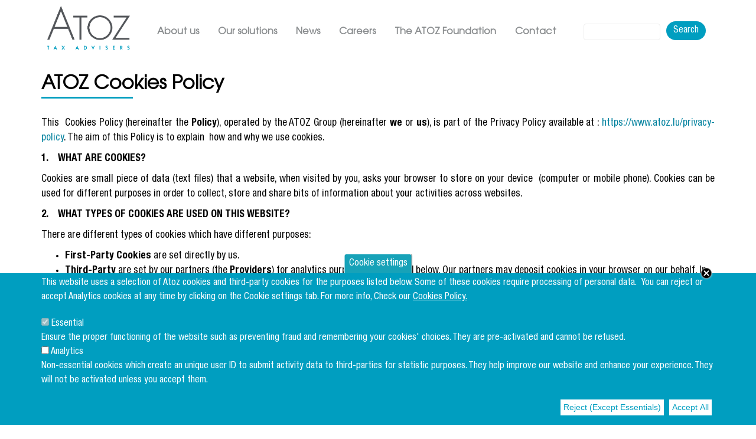

--- FILE ---
content_type: text/html; charset=UTF-8
request_url: https://www.atoz.lu/atoz-cookies-policy
body_size: 19406
content:
<!DOCTYPE html>
<html lang="en" dir="ltr" prefix="content: http://purl.org/rss/1.0/modules/content/  dc: http://purl.org/dc/terms/  foaf: http://xmlns.com/foaf/0.1/  og: http://ogp.me/ns#  rdfs: http://www.w3.org/2000/01/rdf-schema#  schema: http://schema.org/  sioc: http://rdfs.org/sioc/ns#  sioct: http://rdfs.org/sioc/types#  skos: http://www.w3.org/2004/02/skos/core#  xsd: http://www.w3.org/2001/XMLSchema# ">
  <head>
    <meta charset="utf-8" />
<noscript><style>form.antibot * :not(.antibot-message) { display: none !important; }</style>
</noscript><script>var _paq = _paq || [];(function(){var u=(("https:" == document.location.protocol) ? "https://bckl.matomo.cloud/" : "http://bckl.matomo.cloud/");_paq.push(["setSiteId", "3"]);_paq.push(["setTrackerUrl", u+"matomo.php"]);_paq.push(["setDoNotTrack", 1]);if (!window.matomo_search_results_active) {_paq.push(["trackPageView"]);}_paq.push(["setIgnoreClasses", ["no-tracking","colorbox"]]);_paq.push(["enableLinkTracking"]);var d=document,g=d.createElement("script"),s=d.getElementsByTagName("script")[0];g.type="text/javascript";g.defer=true;g.async=true;g.src=u+"matomo.js";s.parentNode.insertBefore(g,s);})();</script>
<meta http-equiv="content-language" content="en" />
<link rel="canonical" href="https://atoz.lu/atoz-cookies-policy" />
<meta name="Generator" content="Drupal 8 (https://www.drupal.org)" />
<meta name="MobileOptimized" content="width" />
<meta name="HandheldFriendly" content="true" />
<meta name="viewport" content="width=device-width, initial-scale=1, shrink-to-fit=no" />
<style>div#sliding-popup, div#sliding-popup .eu-cookie-withdraw-banner, .eu-cookie-withdraw-tab {background: #17a2b8} div#sliding-popup.eu-cookie-withdraw-wrapper { background: transparent; } #sliding-popup h1, #sliding-popup h2, #sliding-popup h3, #sliding-popup p, #sliding-popup label, #sliding-popup div, .eu-cookie-compliance-more-button, .eu-cookie-compliance-secondary-button, .eu-cookie-withdraw-tab { color: #ffffff;} .eu-cookie-withdraw-tab { border-color: #ffffff;}</style>
<script type="application/ld+json">{
    "@context": "https://schema.org",
    "@graph": [
        {
            "@type": "FinancialService",
            "additionalType": "LegalService",
            "@id": "@atozluxembourg",
            "url": "https://www.atoz.lu",
            "name": "ATOZ Luxembourg",
            "telephone": "(+352) 26 940 1",
            "address": {
                "@type": "PostalAddress",
                "streetAddress": "Aerogolf Center, 1B Heienhaff",
                "addressLocality": "Senningerberg",
                "postalCode": "L-1736",
                "addressCountry": "LU"
            }
        }
    ]
}</script>
<meta http-equiv="x-ua-compatible" content="ie=edge" />
<link rel="shortcut icon" href="/core/misc/favicon.ico" type="image/vnd.microsoft.icon" />
<link rel="revision" href="https://atoz.lu/atoz-cookies-policy" />
<script>window.a2a_config=window.a2a_config||{};a2a_config.callbacks=[];a2a_config.overlays=[];a2a_config.templates={};</script>

    <title>ATOZ Cookies Policy</title>
	<link rel="apple-touch-icon" sizes="180x180" href="/themes/custom/bootstrap_atoz/favicon/apple-touch-icon.png">
	<link rel="icon" type="image/png" sizes="32x32" href="/themes/custom/bootstrap_atoz/favicon/favicon-32x32.png">
	<link rel="icon" type="image/png" sizes="16x16" href="/themes/custom/bootstrap_atoz/favicon/favicon-16x16.png">
	<link rel="manifest" href="/themes/custom/bootstrap_atoz/favicon/site.webmanifest">
	<link rel="mask-icon" href="/themes/custom/bootstrap_atoz/favicon/safari-pinned-tab.svg" color="#ff671f">
	<link rel="shortcut icon" href="/themes/custom/bootstrap_atoz/favicon/favicon.ico">
	<meta name="msapplication-TileColor" content="#ffffff">
	<meta name="msapplication-config" content="/themes/custom/bootstrap_atoz/favicon/browserconfig.xml">
	<meta name="theme-color" content="#ffffff">
    <link rel="stylesheet" media="all" href="/sites/default/files/css/optimized/css_BZAI6WR-Y_HIRNgNIE4w8dZ7NzZneRM4FiOugjvuRYY.Kmpy45NnscFLE17inWXks91cKLOzlj7eQRgj4dTp_UE.css?t9b88g" />
<link rel="stylesheet" media="all" href="/sites/default/files/css/optimized/css_lxokZ0EG-IAT9Qi3VrMNQdvtewjZ855HqeYkl1Qxj6g.WyiTZL0FM_ZgOVXJVR6dx3rsbfD_czMoa_C2xzYhaio.css?t9b88g" />
<link rel="stylesheet" media="all" href="/sites/default/files/css/optimized/css_xnDYBl4OD9snX7Sf9EyJ9VkzRg71lff1OegyGLU8z1w.DC46eXDXNqd7nAabBNwZ9u8wUQRe9Ua37dH_hzHCrN4.css?t9b88g" />
<link rel="stylesheet" media="all" href="/sites/default/files/css/optimized/css_5DeNesAeWY75ShebRlAkjVoqLmMwjuLZN1u-ZRdbQTc.c8SUP7UwIaQG79vud9yIHoAIl49vu2YkNigeCsUNMaE.css?t9b88g" />
<link rel="stylesheet" media="all" href="/sites/default/files/css/optimized/css_gfUtLDXi72df47AexuJ-vm_wJb2QkME0vEvBnJxO6dA.BNkKNp68EbDUOqVxDKuKG3tFjrUVQO2lvnrY2ws-ozs.css?t9b88g" />
<link rel="stylesheet" media="all" href="/sites/default/files/css/optimized/css_CYXnyo1qFoxHAoBBNsSqN8PVNbP8sxeQ_LtauZ50Wgs.ZuocMfag45O_1nKtRL6YrUpiOtpQOWHCK84Zgz1iS9g.css?t9b88g" />
<link rel="stylesheet" media="all" href="/sites/default/files/css/optimized/css_QF7anExUIQ9m7lRlQYpqk7QebuejK_k7Tyzw3UgZ-hg.dUoS3YriKBjPqKvjKLwLYFu5L_9UAnCwYsqwQSM8Lxc.css?t9b88g" />
<link rel="stylesheet" media="all" href="/sites/default/files/css/optimized/css_7QllbjqoprdCwoIdo3V7DWqJKkTBOzMJn-xZmsutiww.XIGqNnGjyNUqVKK6kYAtCYQBGlkH_cAEYeDKyotbqXU.css?t9b88g" />
<link rel="stylesheet" media="all" href="/sites/default/files/css/optimized/css_hnJTGN1fzih_ZZssV428NML2NhpFxXlJrqaLNgE8CHo.pRq2ogVPqSFZMotAMbfTpYQHaBcUv1PMpX-IACJPrnw.css?t9b88g" />
<link rel="stylesheet" media="all" href="/sites/default/files/css/optimized/css__13fw7LchbE-h7zw4b3GPIwiFWcaKaefv7L39uOe9so.BUEjdj2hCBDLvQJqPxHjZbJG2JuXAdB6h3avyHpGdc0.css?t9b88g" />
<link rel="stylesheet" media="all" href="/sites/default/files/css/optimized/css_0jPT-BWLonFoD1a1XPcxcniBn9WgukRnniaE-xYrMIs.BDWBT8F-EjL3oc49GtpXpB_U1_zlKHgmyD3h2ya0deA.css?t9b88g" />
<link rel="stylesheet" media="all" href="/sites/default/files/css/optimized/css_wcTRp4Ty5SGu4F6Mj_Src4xCVH1pAn1ZKdFhbgibbUI.pdlB5Z6TL4zGhLNll7U6Ppgf_GjatJhK__Ij2YXNUHw.css?t9b88g" />
<link rel="stylesheet" media="all" href="/sites/default/files/css/optimized/css_XYJeCymlgeYq2fA8gUC7CjnYFGGkur-vgRftab7u22k.oYn54AOkSGp1k5qXsADMn5oA4Eolu41COpweO_04W20.css?t9b88g" />
<link rel="stylesheet" media="all" href="/sites/default/files/css/optimized/css_tdlildou3nAEpVC9SJoaB6Kq0Q-3m9ZyimZjFzbxYhs.NdpyR-3MwEVrVPRJyReSI3uLWJ8VI6G5wqWSfApZokQ.css?t9b88g" />
<link rel="stylesheet" media="all" href="/sites/default/files/css/optimized/css_GbvmbJJu3etNuvRxzgpArn9FbrGIPob5sKfVZm03KVw.nlg-s8L08k1LGb4midnJTRqmbE_TibOfnF2-e3aJB5s.css?t9b88g" />
<link rel="stylesheet" media="all" href="/sites/default/files/css/optimized/css_Q6hS9heFRWwmGWvo9WsD_D6nDHdUaUnYt6sC6_oX9L8.QxgPyTPPKBSYmDDvnNT-cz-TddLSk4M6lxN0SH0xyDA.css?t9b88g" />
<link rel="stylesheet" media="all" href="/sites/default/files/css/optimized/css_Mz34rW7q6tVTaynibPwIyO2mdHNIyqme262HoGpcJl8.69yRfaH3hSoE3L1gaU_IwupQp6JalLuYWDg8zc11Dq8.css?t9b88g" />
<link rel="stylesheet" media="all" href="/sites/default/files/css/optimized/css_41w6dBZ448pJSogyLgoToui9MDm8KnZHhhxIUFUonds.spfkAxCPe22qVz0i1BR0eCD8eO1pqZ4pkhnHYg_dF9M.css?t9b88g" />
<link rel="stylesheet" media="all" href="/sites/default/files/css/optimized/css_JCU_zSqQm3rvBIXWevl-Uch6AS6Fms27h_AxAbdSM2A.FC3ToWqr35debD0yfNCJICHXA_YU6U2wbMi8FaPtUno.css?t9b88g" />
<link rel="stylesheet" media="all" href="/sites/default/files/css/optimized/css__7a65Qsn2GbI6R4HiSGaSbf2n93vUm8S71hKr7aus8Y.R4NDpApz56_t3h00oFMfPVJZZ-OeLqu0BdtL9vgSxnk.css?t9b88g" />
<link rel="stylesheet" media="all" href="/sites/default/files/css/optimized/css_rav4Czxl6lZP_y6XAkU1YQxGj4d7fYA4YVDBNypJlxc.7gsgpmDRDAS-B9u_QBVm28OqqJQEXlAV2AkgKCzSygs.css?t9b88g" />
<link rel="stylesheet" media="all" href="/sites/default/files/css/optimized/css_PRpLCpZQr4zTfafBQvuU6Ai1fdWr3UHToA3uiawHjkM.ORrPN3WRx96D44Osp1dkKqN93SRSmLieI57YKeSdlw0.css?t9b88g" />
<link rel="stylesheet" media="all" href="/sites/default/files/css/optimized/css_aylBIaNUjhSigWKCcIK0c-t_kOYqAOEKlb80phSXPOI.WPGT4VrbBEIfxOkZ8SyXWAanDoJJSy6E4zul3BNhXDc.css?t9b88g" />
<link rel="stylesheet" media="all" href="/sites/default/files/css/optimized/css_oggDakPrdTiLz-NcBuhZnh_jeWvT5-GcfBSxzGdGE1Q.wPgSkqRcvO_FYyMzkQPw3_R5Gyd2iZTjx8M2laJO0SE.css?t9b88g" />
<link rel="stylesheet" media="all" href="/sites/default/files/css/optimized/css_uY-6t5QdAL3XAXZDd2MnsDHv7hlVdopgBLmb2Fw8MM0.IQ6nUCPSWyyS2Q3BgilF2OJb6jB04c6w09d7Gvz2Flc.css?t9b88g" />
<link rel="stylesheet" media="all" href="/sites/default/files/css/optimized/css_KdmXY9kTbrXVfBFBRivSQX3HH-p0AR6v2k6LCVyLPD0.JOHyc3IZ1O25-AWFSVFIYZYzrDEhJB8tTic_BKh3Q8g.css?t9b88g" />
<link rel="stylesheet" media="all" href="/sites/default/files/css/optimized/css_qTCdxanukQtM-04j8w55G5mgdqcaGg4Pww-MkiimwvE.vT-arT4fgyyqB1nLYRqdoYDx6nW4hHkYt8Adtb25dHA.css?t9b88g" />
<link rel="stylesheet" media="all" href="/sites/default/files/css/optimized/css_DUFXMsohA9selI3SH_wUL9KvYoyK7_D9L_CWWPRc1ok.eSi1q2PG6J7g7ib17yAaWMcrr5GrtohYChqibrV7PBE.css?t9b88g" />
<link rel="stylesheet" media="all" href="/sites/default/files/css/optimized/css_vOD9-5JiqhFy7oiIOzO00o2XLgmR6XH8SUL8LL585Vc.yxbrXhgNjGqKFcJaR8_opyzMpsSkl8tges_s9fPxuMQ.css?t9b88g" />
<link rel="stylesheet" media="all" href="/sites/default/files/css/optimized/css_DF3ErOp_JZVS0qMp5PgSohI7mP40Oko5BPy8z7xmdfQ.oWTo-kqoHFReC4NqZL93ezPE-e3UAZ7252uDGdYi7VU.css?t9b88g" />
<link rel="stylesheet" media="all" href="/sites/default/files/css/optimized/css_Exev9Hv2CkcSk_eJqTOht2_Is6Z2FKLHbDbnVq9ibS0._rg73krsI35QwqRGcaGGupRoayJNqwh8k2-bAhcK2k0.css?t9b88g" />
<link rel="stylesheet" media="all" href="/sites/default/files/css/optimized/css_zaONKoVbo0l69XbCwln3ceB4og-AEQy3ikxyuTYlc34.7f2S9KYYle39FdqunhRgDnCgs6RrPLH7v8ifyjFINW0.css?t9b88g" />
<link rel="stylesheet" media="all" href="//stackpath.bootstrapcdn.com/bootstrap/4.1.1/css/bootstrap.min.css" />
<link rel="stylesheet" media="all" href="/sites/default/files/css/optimized/css_xVrQoYPge1cw4cXo-aeVpJm1FqIZgl3ANgcSnuSXowA.Wg6UZRRppSaKEab6YVbkyXQ-E4AKjtbQKShUrH_6vWY.css?t9b88g" />
<link rel="stylesheet" media="all" href="/sites/default/files/css/optimized/css_fteziXgpiwaHFDwb5654ayKQjdaVMoNSBhTXbiJqkVI.Se7SC01WF6QJBo2DqmLlHlxmdzxQf5Kn3TbBq3rK_xw.css?t9b88g" />
<link rel="stylesheet" media="all" href="/sites/default/files/css/optimized/css_5NT8aNnNAHe_m4fun0rNWy_k-qgD5sa1Za1sDEidGP8.t6pmH57_9IKdT48tLf79t4ci90UW9k-S5d_iX0GgAhc.css?t9b88g" />
<link rel="stylesheet" media="all" href="/sites/default/files/css/optimized/css_56EOw9NQ4Q1Ly0vgU9ZZ83amytmkXRLLsbUZdaHBZdM.DXwes3hYmexogPbfSle6Gt-XTCuCZjmxLcCgFq24IMc.css?t9b88g" />
<link rel="stylesheet" media="all" href="/sites/default/files/css/optimized/css_1-GGgDiN_1am1DYPm4qSFhW78AxxrqsI6nJ7c4QlFdM.d38X6cydLcgwh9BGgKZJZXyWgls_zIP6b5pApk-GN2g.css?t9b88g" />
<link rel="stylesheet" media="all" href="/sites/default/files/css/optimized/css_wGE3o5g-Nell0qqPjACYkUeV54J8PYBpD9iGDumevn8.BuJ-lkluoYsy1F2jV7m3tk0QpkwO6mGDsYCJ8Nc6iaE.css?t9b88g" />
<link rel="stylesheet" media="all" href="/sites/default/files/css/optimized/css_2vL50ztSaNJWyfAOyQSDrSGvz7gg1in451cbwrFbVRQ.EgA4qkax6SdR1E7KMMG_FEN5eL8rZKMqnks8RH1e-eY.css?t9b88g" />
<link rel="stylesheet" media="all" href="/sites/default/files/css/optimized/css_dHa2LrsjgTYKsgWQEgLJ3O0WEENYyU-waFPda9QkQMA.5FcZ3Ac0MpkO_9RMSjXnxlz_Utkkn0m1gdTGu3ai42s.css?t9b88g" />
<link rel="stylesheet" media="all" href="/sites/default/files/css/optimized/css_6Nzbw27uPuahQERSroqRVESK6SQAEeX7fUedJtMCy3M.83XOHv3yqDfQJ4W5BjMg_Mq6AegssoZmBhW8LqwjsgA.css?t9b88g" />
<link rel="stylesheet" media="all" href="/sites/default/files/css/optimized/css_iRCU1ffK687JzQF7Qb7baFwzNeAn8AfOKZphVh2iaWQ.4JYuZea5ndxRTlyhm1tlhVd0Mx7_xe_uPyDZ7Ykw8rg.css?t9b88g" />
<link rel="stylesheet" media="all" href="/sites/default/files/css/optimized/css_TpI2QGxB-HPXdXRjPTpTUDzUj2c7ffTqskV40ohb86s.s5YyAVh1a1FA1rSMGOh64f32WA-4bVVOWPywzdLavh8.css?t9b88g" />
<link rel="stylesheet" media="all" href="/sites/default/files/css/optimized/css_tZc4SGHUgJ9M1NIuKNjJRNF08GnnkJIs8EwPPjRLF2g.gnuMX1E_H-5VQdzhS1JKW3Gt1Cypa_3YRjsYIzjUE3A.css?t9b88g" />
<link rel="stylesheet" media="all" href="/sites/default/files/css/optimized/css_CZ5YsH4ttd-ALxabKQGWKVMM3s5U15pXnXnoyDps6rY.f1KZCfUjpSLUHouhqDQV-kzKO1c7kvpinj8sqHu2DRg.css?t9b88g" />
<link rel="stylesheet" media="all" href="/sites/default/files/css/optimized/css_b0_hL1QhyEpqE9dxNS2-WeXZFdm8-DQNHfuWyMhjyoc.Z8Aze6JKy7hYJtRRhgev2_nNrLKj4s75hO4BW9JpiGY.css?t9b88g" />
<link rel="stylesheet" media="all" href="/sites/default/files/css/optimized/css_zKerqT9br1DysTdPL-mfCKuHA7w39Qy8n0Lr-MTVpJE.9vlcaSJgKA4-giHSpjSfX5HH3kuYRYnGna3ZHo9WyNQ.css?t9b88g" />
<link rel="stylesheet" media="all" href="/sites/default/files/css/optimized/css_0eb1-R1r5cIHULhQ_-lvssSVArJ2EcqdkNKiG68jD7s.LBu4pOE8wa2gjyj7rh8xoCyQoEL6OQvkxkJ2VjJBnf0.css?t9b88g" />
<link rel="stylesheet" media="all" href="/sites/default/files/css/optimized/css_CoQZlIE2QaSbNlNYtAdxkqPeOTB6nUB7x_a8s2p54ms.DTVJPljeAh0HhNE1lkJw8zrY17Twb4V7CU5eHPldZVc.css?t9b88g" />
<link rel="stylesheet" media="all" href="/sites/default/files/css/optimized/css_HQC0kjHX9hqumFNozP74ilDksS-7FwDMz3bdLBR74CE.l8RbvAFbtBm0dxPQF4vcfKdhoCK-7FBw5E6iUbrmgms.css?t9b88g" />
<link rel="stylesheet" media="all" href="/sites/default/files/css/optimized/css_e_ZR8WxNIxDszwY8VoDbrnMdntSzr-uHksWFOTjdi3Q.LJdHwZ7nCl4q73Xn2qyKS9ZrBGNFCK5dYqXLPT6SGys.css?t9b88g" />
<link rel="stylesheet" media="all" href="/sites/default/files/css/optimized/css_4TzuBCMK3luvuCORlek6HeMruXRXjPAVak-8r6ocBeA.owcoNo-XhLbc2Cq5kVA82ejehXtH6ieWbKcdeYRI05I.css?t9b88g" />
<link rel="stylesheet" media="all" href="/sites/default/files/css/optimized/css_TnDwz8baJxfRmMxFk4sKaMpVPUONcI879kKNCOFtlns.YdEPG_kSG6SE-PG8RvFDVC1YwF8aIxEEXGt4pR18DUc.css?t9b88g" />
<link rel="stylesheet" media="all" href="/sites/default/files/css/optimized/css__xgwl_Ss9cy3DGmp8Rt2Eg3HJf0zTchMYenRWVbD3pI.N3018zeIZRlddAdupPIsJdYJYCSproBSlPN3UPsuI_o.css?t9b88g" />
<link rel="stylesheet" media="all" href="/sites/default/files/css/optimized/css_zv1jeWwdPDvstyoROK7A5UnpWAH86IJqzdY2INln4Vs.tt9sf-fjJlmtZFzBKJTiZiA5P3R8YA3FyCa3gsZ0Bq0.css?t9b88g" />
<link rel="stylesheet" media="all" href="/sites/default/files/css/optimized/css_rHDW84btYFlVehgrqna4gG9wUZojI3jAehbJFiX8xjE.BYVEpomaHX5hbOtcTDKa3jcaGRMaSn4fzeMY5OeTHrU.css?t9b88g" />
<link rel="stylesheet" media="all" href="/sites/default/files/css/optimized/css_BAPzpnzXXQaEs0tvM0c_0KQVKPEEH0S_Fq2K6aPbSN0.1OU4NgXDG-_T2bmVxXb2Lds1OKFsY6773XjdyR9Zcd4.css?t9b88g" />
<link rel="stylesheet" media="all" href="/sites/default/files/css/optimized/css_khVczmAsYqENIgVlBASk4dr6YMJGieQUN01CWufRqSQ.JWTNcW3NL7peVRwHAFWHXaqTNGePvZtF0xPH9ZyA3eE.css?t9b88g" />
<link rel="stylesheet" media="all" href="/sites/default/files/css/optimized/css_hIwJIlvo137BOnbCoypX3womljNWtKK94YoRaXFCXgw.exL0Q58IVth0OCTwhKoRqJYsFDjigrVkBj6SkmFd2a8.css?t9b88g" />
<link rel="stylesheet" media="all" href="/sites/default/files/css/optimized/css_-sUbc8UkE_YNDq2M0mol71y0bFmr1ZRphKw-TsDOwco.GZFsPsD8yXa4tFysQFVOoUnH30XlLmf95y7kBMWx5V4.css?t9b88g" />
<link rel="stylesheet" media="all" href="/sites/default/files/css/optimized/css_bFNKgmSyMljaBIwLJd4jvYyt7ViQkRrl4AYaTIx83rY.ztLbiSHMYhFsF4sUUa65ou_2-cBIs3Hy3vDXpAICJ6A.css?t9b88g" />
<link rel="stylesheet" media="all" href="/sites/default/files/css/optimized/css_hHiXYcqbtUdM9A47x2OY32FQL-jcmzEuRfaoj_VPQAk.wCFH20wLusvZ3PLn3T1KLRLNJVKEehE76YMwRELt3xo.css?t9b88g" />
<link rel="stylesheet" media="all" href="/sites/default/files/css/optimized/css_ZjgB876c_XPXZ12WzijHOpo6TI-ZDH1Nw6JjQcyONFo.SyPEW00FMtiZLj1oiwXTbT17KuqGGYWa3LQZjCJXIdM.css?t9b88g" />
<link rel="stylesheet" media="all" href="/sites/default/files/css/optimized/css_KOrM8a6CMmU79YCR6cCnOusTAucfcxN27wIay53IqyE.lPOjrPb0vMWFu0AK_MGYI2Rl5OAUldsFjwRcmOLheHc.css?t9b88g" />
<link rel="stylesheet" media="all" href="/sites/default/files/css/optimized/css_x7dTuDt9dhzFze4xQJiZxjdcLkAvE9zvc8PMMVQ9rc8.sW2KvJkaerCjq66KuHt32VoHNxTluieFF7tMUiuADCk.css?t9b88g" />
<link rel="stylesheet" media="all" href="/sites/default/files/css/optimized/css_3pAqVpjNLIPFa0o8Q_Y_BH05cxxJSVxj9h-F6hwSLKs.rkmr-L5VLM-A_6iQJDQzYo6mtddCJQB4qPNNK1ZotCM.css?t9b88g" />

    
<!--[if lte IE 8]>
<script src="/sites/default/files/js/optimized/js_dHny-amWPLMeggFZO0q9qztnliwo_qRE1s-q_BE-jjU.knalyQsC_bo3SFnVeuycnYJO4jbkLRgp8ngnGX4Ojvo.js?v=3.7.3"></script>
<![endif]-->
<script src="/libraries/fontawesome/js/all.min.js?v=5.13.1" defer></script>
<script src="/libraries/fontawesome/js/v4-shims.min.js?v=5.13.1" defer></script>


  <!-- Owl Carousel CSS -->
  <link rel="stylesheet" href="https://cdnjs.cloudflare.com/ajax/libs/OwlCarousel2/2.3.4/assets/owl.carousel.min.css">
  <link rel="stylesheet" href="https://cdnjs.cloudflare.com/ajax/libs/OwlCarousel2/2.3.4/assets/owl.theme.default.min.css">

  <link rel="stylesheet" href="https://use.fontawesome.com/releases/v5.7.1/css/all.css" integrity="sha384-fnmOCqbTlWIlj8LyTjo7mOUStjsKC4pOpQbqyi7RrhN7udi9RwhKkMHpvLbHG9Sr" crossorigin="anonymous">
  </head>
  <body class="domain-atoz layout-no-sidebars page-node-131 path-node node--type-page">
    <a href="#main-content" class="visually-hidden focusable skip-link">
      Skip to main content
    </a>
    
      <div class="dialog-off-canvas-main-canvas" data-off-canvas-main-canvas>
    <div id="page-wrapper">
  <div id="page">
    <header id="header" class="header" role="banner" aria-label="Site header">
              <nav class="navbar navbar-dark navbar-expand-lg" id="navbar-main">
                        <div id="block-atozlogo" class="block block-block-content block-block-contentd7d47a4c-c4ef-4128-9338-1d611c48598b">
	<div class="block-container">
  
    
      <div class="content">
      
            <div class="clearfix text-formatted field field--name-body field--type-text-with-summary field--label-hidden field__item"><p><a href="http://www.atoz.lu"><img alt="Logo ATOZ" data-entity-type="file" data-entity-uuid="8745132e-f85e-4fa4-aea9-05e2cac5d541" src="/sites/default/files/inline-images/Logo_ATOZ-Tax-Advisers_Web_1.png" /></a></p>
</div>
      
    </div>
    </div>
</div>


                          <button class="navbar-toggler navbar-toggler-right" type="button" data-toggle="collapse" data-target="#CollapsingNavbar" aria-controls="CollapsingNavbar" aria-expanded="false" aria-label="Toggle navigation"><span class="navbar-toggler-icon"></span></button>
              <div class="collapse navbar-collapse" id="CollapsingNavbar">
                  <nav role="navigation" aria-labelledby="block-mainnavigationatoz-menu" id="block-mainnavigationatoz" class="block block-menu navigation menu--main">
            
  <h2 class="sr-only" id="block-mainnavigationatoz-menu">Main navigation ATOZ</h2>
  

        
              <ul block="block-mainnavigationatoz" class="clearfix nav navbar-nav">
                    <li class="nav-item menu-item--expanded dropdown">
                          <a href="/PleaseEnableJS" class="nav-link dropdown-toggle" data-toggle="dropdown" aria-expanded="false" aria-haspopup="true">About us</a>
                        <ul class="dropdown-menu">
                    <li class="dropdown-item">
                          <a href="https://atoz.lu/who-we-are" data-drupal-link-system-path="node/1">Who we are</a>
              </li>
                <li class="dropdown-item">
                          <a href="/people" data-drupal-link-system-path="people">Our key people</a>
              </li>
                <li class="dropdown-item">
                          <a href="https://atoz.lu/atoz-values" data-drupal-link-system-path="node/2">Our values</a>
              </li>
                <li class="dropdown-item">
                          <a href="https://atoz.lu/20-years" data-drupal-link-system-path="node/973">Celebrating 20 years</a>
              </li>
        </ul>
  
              </li>
                <li class="nav-item">
                          <a href="https://atoz.lu/our-solutions" class="nav-link" data-drupal-link-system-path="node/110">Our solutions</a>
              </li>
                <li class="nav-item menu-item--expanded dropdown">
                          <a href="/PleaseEnableJS" class="nav-link dropdown-toggle" data-toggle="dropdown" aria-expanded="false" aria-haspopup="true">News</a>
                        <ul class="dropdown-menu">
                    <li class="dropdown-item">
                          <a href="https://atoz.lu/taxand-worlds-largest-independent-tax-organisation" data-drupal-link-system-path="node/838">Taxand</a>
              </li>
                <li class="dropdown-item">
                          <a href="/media" data-drupal-link-system-path="media">Media Room</a>
              </li>
                <li class="dropdown-item">
                          <a href="/brochures" data-drupal-link-system-path="brochures">Brochures</a>
              </li>
                <li class="dropdown-item">
                          <a href="/blog" data-drupal-link-system-path="blog">Blog</a>
              </li>
                <li class="dropdown-item">
                          <a href="https://atoz.lu/events" data-drupal-link-system-path="node/124">Events</a>
              </li>
                <li class="dropdown-item">
                          <a href="/atoz-webinars" data-drupal-link-system-path="node/547">On-demand webinars</a>
              </li>
        </ul>
  
              </li>
                <li class="nav-item">
                          <a href="/careers" class="nav-link" data-drupal-link-system-path="careers">Careers</a>
              </li>
                <li class="nav-item">
                          <a href="http://www.atozfoundation.lu/" target="_blank" rel="noopener" class="nav-link">The ATOZ Foundation</a>
              </li>
                <li class="nav-item">
                          <a href="https://atoz-governanceservices.lu/Contact-us" class="nav-link" data-drupal-link-system-path="node/90">Contact</a>
              </li>
                <li class="nav-item">
                          <a href="/search" class="nav-link" data-drupal-link-system-path="search">Search</a>
              </li>
        </ul>
  


  </nav>


	          </div>
			                  <div class="form-inline navbar-form float-right">
                    <section class="row region region-header-form">
    <div class="views-exposed-form block block-views block-views-exposed-filter-blockatoz-search-page-1" data-drupal-selector="views-exposed-form-atoz-search-page-1" id="block-exposedformatoz-searchpage-1-2">
	<div class="block-container">
  
    
      <div class="content">
      
<form action="/search" method="get" id="views-exposed-form-atoz-search-page-1" accept-charset="UTF-8">
  <div class="form-row">
  



  <fieldset class="js-form-item js-form-type-textfield form-type-textfield js-form-item-s form-item-s form-group">
          <label for="edit-s">Search</label>
                    <input data-drupal-selector="edit-s" type="text" id="edit-s" name="s" value="" size="30" maxlength="128" class="form-text form-control" />

                      </fieldset>
<div data-drupal-selector="edit-actions" class="form-actions js-form-wrapper form-group" id="edit-actions"><button data-drupal-selector="edit-submit-atoz-search" type="submit" id="edit-submit-atoz-search" value="Search" class="button js-form-submit form-submit btn btn-primary">Search</button>
</div>

</div>

</form>

    </div>
    </div>
</div>

  </section>

                </div>
                                                        </nav>
    </header>
          <div class="highlighted">
        <aside class="container section clearfix" role="complementary">
            <div data-drupal-messages-fallback class="hidden"></div>


        </aside>
      </div>
            <div id="main-wrapper" class="layout-main-wrapper clearfix">
       
       <div id="hero_main">
			
	   </div>
       <div id="main" class="container"> 
          <div class="row row-offcanvas row-offcanvas-left clearfix">
              <main class="main-content col" id="content" role="main">
                <section class="section">
                  <a id="main-content" tabindex="-1"></a>
                    <div id="block-bootstrap-atoz-page-title" class="block block-core block-page-title-block">
	<div class="block-container">
  
    
      <div class="content">
      
    	<h1  class="title"><span property="schema:name" class="field field--name-title field--type-string field--label-hidden">ATOZ Cookies Policy</span>
</h1>
  

    </div>
    </div>
</div>
<div id="block-bootstrap-atoz-content" class="block block-system block-system-main-block">
	<div class="block-container">
  
    
      <div class="content">
      

<article data-history-node-id="131" role="article" about="https://atoz.lu/atoz-cookies-policy" typeof="schema:WebPage" class="node node--type-page node--view-mode-full clearfix">
  <header>
    
          <span property="schema:name" content="ATOZ Cookies Policy" class="rdf-meta hidden"></span>

      </header>
  <div class="node__content clearfix">
    
      <div class="field field--name-field-content field--type-entity-reference-revisions field--label-hidden field__items">
              <div class="field__item">  <div class="paragraph paragraph--type--one-column paragraph--view-mode--default">
          
            <div class="clearfix text-formatted field field--name-field-column1 field--type-text-long field--label-hidden field__item"><p><span><span><span><span><span><span><span>This </span></span></span><span><span><span> Cookies Policy</span></span></span><span><span><span> (hereinafter the <strong>Policy</strong>), </span></span></span><span><span><span>operated by the ATOZ Group</span></span></span><span><span><span> (hereinafter <strong>we </strong>or<strong> us</strong>), is part of the</span></span></span> <span><span><span><span><span><span>Privacy Policy</span></span></span></span></span></span><span><span><span> available at</span></span></span> <span><span><span>:</span></span></span><span> <a href="https://www.atoz.lu/privacy-policy" rel="nofollow"><span><span>https://www.atoz.lu/privacy-policy</span></span></a></span><span><span><span>. The aim of this Policy is to explain  how and why we use cookies.</span></span></span></span></span></span></span></p>
<p><strong>1.    WHAT ARE COOKIES?</strong></p>
<p><span><span><span><span><span><span><span>Cookies are small </span></span></span><span><span><span>piece of data (</span></span></span><span><span><span>text files</span></span></span><span><span><span>) that a website, when visited by you, asks your browser to store on your device  (</span></span></span><span><span><span>computer or mobile phone</span></span></span><span><span><span>)</span></span></span><span><span><span>. Cookies can be used </span></span></span><span><span><span>for different purposes in order </span></span></span><span><span><span>to collect, store and share bits of information about your activities across websites</span></span></span><span><span><span>.</span></span></span></span></span></span></span></p>
<p><span><span><span><span><strong><span><span><span>2.    WHAT TYPES OF </span></span></span></strong><strong><span><span><span>COOKIES </span></span></span></strong><strong><span><span><span>ARE </span></span></span></strong><strong><span><span><span>USE</span></span></span></strong><strong><span><span><span>D</span></span></span></strong><strong><span><span><span> ON THIS WEBSITE</span></span></span></strong><strong><span><span><span>?</span></span></span></strong></span></span></span></span></p>
<p><span><span><span><span><span><span><span>There are different types of cookies which have different purposes:</span></span></span></span></span></span></span></p>
<ul><li><span><span><span><strong><span><span><span><span>First-Party Cookies </span></span></span></span></strong><span><span><span><span>are<strong> </strong>set directly by us.</span></span></span></span></span></span></span></li>
<li><span><span><span><strong><span><span><span><span>Third-Party</span></span></span></span></strong><span><span><span><span> are set by our partners (the <strong>Providers</strong>) for analytics purposes, as detailed below. Our partners may deposit cookies in your browser on our behalf. In some cases, these cookies may track your browsing beyond our Website by creating a user ID (without identifying the person by its name or other personal data). Through these cookies, our Providers collect and use your browsing data for the purposes listed in the table below. For more information, we encourage you to review their respective privacy policies.</span></span></span></span></span></span></span></li>
</ul><p><span><span><span><span><span><span><span>Cookies can distinguished depending on their duration: </span></span></span></span></span></span></span></p>
<ul><li><span><span><span><span><strong><span><span><span>Session </span></span></span></strong><strong><span><span><span>C</span></span></span></strong><strong><span><span><span>ookies</span></span></span></strong><span><span><span> are temporary</span></span></span><span><span><span> and </span></span></span><span><span><span>allow </span></span></span><span><span><span>us</span></span></span><span><span><span> to follow </span></span></span><span><span><span>your</span></span></span><span><span><span> actions during a browser session. Once you close </span></span></span><span><span><span>your</span></span></span><span><span><span> browser, all session cookies are deleted.</span></span></span> </span></span></span></span></li>
<li><span><span><span><span><strong><span><span><span>Persistent </span></span></span></strong><strong><span><span><span>C</span></span></span></strong><strong><span><span><span>ookies</span></span></span></strong><span><span><span> remain on </span></span></span><span><span><span>your</span></span></span><span><span><span> device for a set period of time</span></span></span><span><span><span>, further </span></span></span><span><span><span>specified in the </span></span></span><span><span><span>table below</span></span></span><span><span><span>. They are activated each time that </span></span></span><span><span><span>you</span></span></span><span><span><span> visit the </span></span></span><span><span><span>W</span></span></span><span><span><span>ebsite.</span></span></span></span></span></span></span></li>
</ul><p><span><span><span><span><span><span><span><span><span><span><span><span>In any case, cookies can generally be divided in two main categories, depending on whether they require your consent via our cookie banner or not: </span></span></span></span></span></span></span></span></span></span></span></span></p>
<ul><li><span><span><span><span><span><span><span><strong><span><span><span><span><span>Essential<strong> </strong>Cookies</span></span></span></span></span></strong><strong> </strong><span><span><span><span><span>are activated by default and cannot be refused, as they are essential to facilitate communication by electronic means and ensure the Website functions as intended for users and keep it secure. Personal data such as a unique user ID is processed by some of them to identify you. We use the following essential cookies: </span></span></span></span></span></span></span></span></span></span></span></span></li>
</ul><table><tbody><tr><td>
<p><strong>Name</strong></p>
</td>
<td>
<p><strong>Provider</strong></p>
</td>
<td>
<p><strong>Purpose</strong></p>
</td>
<td>
<p><strong>Duration</strong></p>
</td>
<td><strong>Type</strong></td>
</tr><tr><td>
<p>SESS[hash]</p>
</td>
<td>
<p>Atoz.lu</p>
</td>
<td>
<p><span><span><span><span><span><span><span>Identifies the user's session</span></span></span></span><span><span><span><span> through a user ID </span></span></span></span><span><span><span><span>and prevents fraudulent use of user accounts</span></span></span></span></span></span></span></p>
</td>
<td>
<p>23 days</p>
</td>
<td>
<p>Essential</p>
<p>First-Party</p>
</td>
</tr><tr><td>
<p>Drupal.[element].[attribut]</p>
</td>
<td>
<p>Atoz.lu</p>
</td>
<td>
<p>Indicates the display preference for the user</p>
</td>
<td>
<p>1 year</p>
</td>
<td>
<p>Essential</p>
<p>First-Party</p>
</td>
</tr><tr><td>
<p>cookie-agreed</p>
</td>
<td>
<p>Atoz.lu</p>
</td>
<td>
<p><span><span><span><span>Indicates that the visitor has accepted the use of cookies without processing any personal data </span></span></span></span></p>
</td>
<td>
<p>1 year</p>
</td>
<td>
<p>Essential</p>
<p>First-Party</p>
</td>
</tr><tr><td><span lang="FR-BE" xml:lang="FR-BE" xml:lang="FR-BE"><span><span><span>cookie-agreed-categories</span></span></span></span></td>
<td>Atoz.lu</td>
<td><span><span><span><span>Indicates which cookies categories the visitor has accepted without processing any personal data </span></span></span></span></td>
<td>1 year</td>
<td>
<p>Essential</p>
<p>First-Party</p>
</td>
</tr><tr><td>
<p>has_js</p>
</td>
<td>
<p>Atoz.lu</p>
</td>
<td>
<p><span><span><span><span>Indicates whether or not the visitor’s browser has JavaScript enabled without processing any personal data</span></span></span></span></p>
</td>
<td>
<p>Session</p>
</td>
<td>
<p>Essential</p>
<p>First-Party</p>
</td>
</tr><tr><td><span><span><span><span>matomo_sessid</span></span></span></span></td>
<td>Matomo</td>
<td><span><span><span><span>Prevents fraudulent use and does not</span></span></span></span><span><span><span><span> contain any data to identify visitors</span></span></span></span></td>
<td>14 days</td>
<td><span><span><span><span>Essential<br />
			Third-party</span></span></span></span></td>
</tr></tbody></table><ul><li><span><span><span><strong><span><span><span><span>Non-Essential Cookies</span></span></span></span></strong><span><span><span><span> require your prior consent, which you may give, retain or withdraw at any time using the cookie banner on the Website. You may also change your choice by clicking on the <a rel="nofollow">Cookies Management</a></span></span></span></span><span><span> </span></span><span><span><span><span>tab. Such cookies are not considered as essential for the functioning of the Website. We use the following types of non-essential cookies:</span></span></span></span></span></span></span>
<ul><li><span><span><span><strong><span><span><span><span>Analytics Cookies</span></span></span></span></strong><span><span><span><span> are used to gather information about your use of our Website in order to improve its content, adapt it to your needs and offer you a better user experience. Some of these cookies will track your browsing activity beyond our Website by creating a user ID (without identifying you by your name or other personal data). Through these cookies, our Providers may collect and use your browsing data for the below listed purposes. For more information, we encourage you to review their respective privacy policies.</span></span></span></span></span></span></span></li>
</ul></li>
</ul><table><tbody><tr><td>
<p><strong>Name</strong></p>
</td>
<td>
<p><strong>Provider</strong></p>
</td>
<td>
<p><strong>Purpose</strong></p>
</td>
<td>
<p><strong>Duration</strong></p>
</td>
<td><strong>Type</strong></td>
</tr><tr><td>
<p>uvc</p>
</td>
<td>
<p>AddToAny</p>
</td>
<td>
<p><span><span><span><span>Stores and tracks user’s behavior by creating an ID per user</span></span></span></span></p>
</td>
<td>
<p>1 day</p>
</td>
<td><span><span><span><span>Analytics<br />
			Third-party</span></span></span></span></td>
</tr><tr><td>
<p><span><span><span><span>dmsessionID</span></span></span></span></p>
</td>
<td>
<p><span><span><span><span><span><span><span>DotMailer</span></span></span></span></span></span></span></p>
</td>
<td>
<p><span><span><span><span>Contains</span></span></span></span><span><span><span><span> Dotmailer session ID used for reporting using Dotmailer Web Insights</span></span></span></span></p>
</td>
<td>
<p>1 year</p>
</td>
<td><span><span><span><span>Analytics<br />
			Third-party</span></span></span></span></td>
</tr><tr><td>
<p><span><span><span><span><span><span><span>recordID</span></span></span></span></span></span></span></p>
</td>
<td>
<p><span><span><span><span><span><span><span>DotMailer</span></span></span></span></span></span></span></p>
</td>
<td>
<p><span><span><span><span>Tracks and identifies </span></span></span></span><span><span><span><span>users through a user ID</span></span></span></span><span><span><span><span> as a Dotdigital contact whilst they browse a site’s pages</span></span></span></span></p>
</td>
<td>
<p>1 year</p>
</td>
<td><span><span><span><span>Analytics<br />
			Third-party</span></span></span></span></td>
</tr><tr><td>
<p><span><span><span><span><span><span><span>pk_id</span></span></span></span></span></span></span></p>
</td>
<td>
<p>Matomo</p>
</td>
<td>
<p><span><span><span><span>S</span></span></span></span><span><span><span><span>tore</span></span></span></span><span><span><span><span>s</span></span></span></span> <span><span><span><span>a few </span></span></span></span><span><span><span><span>details about the user such as the unique visitor ID</span></span></span></span></p>
</td>
<td>
<p>1 month</p>
</td>
<td><span><span><span><span>Analytics<br />
			Third-party</span></span></span></span></td>
</tr><tr><td>
<p><span><span><span><span>pk_ref </span></span></span></span></p>
</td>
<td>
<p>Matomo</p>
</td>
<td>
<p><span><span><span><span>This cookie is used to store the attribution information, the referrer initially used to visit the website</span></span></span></span></p>
</td>
<td>
<p>6 months</p>
</td>
<td><span><span><span><span>Analytics<br />
			Third-party</span></span></span></span></td>
</tr><tr><td>
<p><span><span><span><span>pk_ses, _pk_cvar, _pk_hsr</span></span></span></span></p>
</td>
<td>
<p>Matomo</p>
</td>
<td>
<p><span><span><span><span><span><span><span>T</span></span></span></span><span><span><span><span>emporarily store</span></span></span></span><span><span><span><span>s</span></span></span></span><span><span><span><span> data </span></span></span></span><span><span><span><span>during</span></span></span></span><span><span><span><span> the visit</span></span></span></span></span></span></span></p>
</td>
<td>
<p>30 minutes</p>
</td>
<td><span><span><span><span>Analytics<br />
			Third-party</span></span></span></span></td>
</tr><tr><td>
<p><span><span><span><span>pk_testcookie</span></span></span></span></p>
</td>
<td>
<p><span><span><span><span>Matomo</span></span></span></span></p>
</td>
<td>
<p><span><span><span><span>C</span></span></span></span><span><span><span><span>heck</span></span></span></span><span><span><span><span>s</span></span></span></span><span><span><span><span> whether the visitor’s browser supports cookies</span></span></span></span><span><span><span><span> without collecting any personal data</span></span></span></span></p>
</td>
<td>
<p>Session</p>
</td>
<td><span><span><span><span>Analytics<br />
			Third-party</span></span></span></span></td>
</tr><tr><td>
<p><span><span><span><span>mtm_consent (or mtm_consent_removed)</span></span></span></span></p>
</td>
<td>
<p><span><span><span><span>Matomo</span></span></span></span></p>
</td>
<td>
<p><span><span><span><span>R</span></span></span></span><span><span><span><span>emember</span></span></span></span><span><span><span><span>s</span></span></span></span><span><span><span><span> that consent was given (or removed) by the use</span></span></span></span><span><span><span><span>r without collecting any personal data</span></span></span></span></p>
</td>
<td>
<p>1 year</p>
</td>
<td><span><span><span><span>Analytics<br />
			Third-party</span></span></span></span></td>
</tr><tr><td>
<p><span><span><span><span><span><span><span>mtm_cookie_consent</span></span></span></span></span></span></span></p>
</td>
<td>
<p>Matomo</p>
</td>
<td>
<p><span><span><span><span>Remembers that consent for storing and using cookies was given by the user</span></span></span></span></p>
</td>
<td>
<p>1 year</p>
</td>
<td><span><span><span><span>Analytics<br />
			Third-party</span></span></span></span></td>
</tr><tr><td>
<p>matomo_ignore</p>
</td>
<td>
<p>Matomo</p>
</td>
<td>
<p><span><span><span><span>Remembers that an opt out choice has been made </span></span></span></span></p>
</td>
<td>
<p>1 year</p>
</td>
<td><span><span><span><span>Analytics<br />
			Third-party</span></span></span></span></td>
</tr></tbody></table><p><span><span><span><span><strong><span><span><span><span>3.    How to manage and delete cookies ?</span></span></span></span></strong></span></span></span></span></p>
<p><span><span><span><span><span><span><span>When you first visit our </span></span></span><span><span><span>W</span></span></span><span><span><span>ebsite, you </span></span></span><span><span><span>can </span></span></span><span><span><span>accept or decline the use </span></span></span><span><span><span>only </span></span></span><span><span><span>of </span></span></span><span><span><span>Analytics (N</span></span></span><span><span><span>on-</span></span></span><span><span><span>E</span></span></span><span><span><span>ssential </span></span></span><span><span><span>C</span></span></span><span><span><span>ookies</span></span></span><span><span><span>) on the cookie banner which will pop-up.</span></span></span><span><span><span> You can </span></span></span><span><span><span>also </span></span></span><span><span><span>change your </span></span></span><span><span><span>mind </span></span></span><span><span><span>at any time by clicking on the C<a rel="nofollow">ookies Settings</a></span></span></span><span><span><span> tab which appears on the footer of every page of the Website.</span></span></span><span><span><span> When you make a choice</span></span></span><span><span><span>,</span></span></span><span><span><span> we keep your choice for a period of 12 months from the date of collection. </span></span></span></span></span></span></span></p>
<p><span><span><span><span><span><span><span>Essential</span></span></span><span><span><span> cookies may be disabled only by changing your browser settings, but this may affect how the Website functions.</span></span></span></span></span></span></span></p>
<p><span><span><span><span><span><span><span>Y</span></span></span><span><span><span>ou can </span></span></span><span><span><span>also </span></span></span><span><span><span>change your browser's settings to delete </span></span></span><span><span><span>all </span></span></span><span><span><span>cookies</span></span></span><span><span><span> (Essential and Non-Essential) </span></span></span><span><span><span>that have already been set and to not accept new cookies.</span></span></span> <span><span><span>Below you will find links to support</span></span></span><span><span><span>ing</span></span></span><span><span><span> pages for disabling cookies on the most commonly used browsers:</span></span></span></span></span></span></span></p>
<ul><li><span><span><span><span><span><span><span><span><span>Internet explorer: </span></span><a href="https://support.microsoft.com/en-us/windows/use-do-not-track-in-internet-explorer-11-ad61fa73-d533-ce96-3f64-2aa3a332e792" rel="nofollow"><span><span>https://support.microsoft.com/en-us/windows/use-do-not-track-in-internet-explorer-11-ad61fa73-d533-ce96-3f64-2aa3a332e792</span></span></a> </span></span></span></span></span></span></span></li>
<li><span><span><span><span><span><span><span><span><span>Google Chrome:</span></span> <a href="https://support.google.com/chrome/answer/114836?hl=en&amp;ref_topic=3421433" rel="nofollow"><span><span>https://support.google.com/chrome/answer/114836?hl=en&amp;ref_topic=3421433</span></span></a> </span></span></span></span></span></span></span></li>
<li><span><span><span><span><span><span><span><span><span>Safari: </span></span><a href="https://help.apple.com/safari/mac/9.0/#/sfri40732" rel="nofollow"><span><span>https://help.apple.com/safari/mac/9.0/#/sfri40732</span></span></a> </span></span></span></span></span></span></span></li>
<li><span><span><span><span><span><span><span><span><span>Opera: </span></span><a href="https://help.opera.com/en/latest/" rel="nofollow"><span><span>https://help.opera.com/en/latest/</span></span></a> </span></span></span></span></span></span></span></li>
</ul><p><span><span><span><span><span><span><span>P</span></span></span><span><span><span>lease note that if you delete cookies or do not accept them, you might not be able to use all of the features we offer, and some of our pages might not display properly for you.</span></span></span></span></span></span></span></p>
<p><span><span><span><span><span><span><span>If you use different computers, smartphones and/or tablets, please remember to configure each piece of equipment to match your cookie preferences.</span></span></span></span></span></span></span></p>
<p><span><span><span><span><span><span><span>For the other rights that may be applicable when we are processing your personal data, please consult our </span></span></span><span><span><span><span><span><span>Privacy Policy</span></span></span></span></span></span><span><span><span> available at: </span></span></span><span><a href="https://www.atoz.lu/privacy-policy" rel="nofollow"><span><span>https://www.atoz.lu/privacy-policy</span></span></a></span> </span></span></span></span></p>
<p><span><span><span><span><strong><span><span><span><span>4.    Changes to this Policy </span></span></span></span></strong></span></span></span></span></p>
<p><span><span><span><span><span><span><span>We may occasionally update this </span></span></span><span><span><span>Cookies </span></span></span><span><span><span>Policy. We will alert you about any changes by updating the <em>Last Updated</em> date at the end of the Policy. Any changes or modifications will be effective immediately upon posting the updated Policy on the Website.</span></span></span></span></span></span></span></p>
<p><span><span><span><span><span><span><span>We recommend you to periodically review this Policy to stay informed of updates.</span></span></span></span></span></span></span></p>
<p><span><span><span><span><strong><span><span><span><span>5.    Contact information</span></span></span></span></strong></span></span></span></span></p>
<p><span><span><span><span><span><span><span>For any question about this Policy, or any privacy matters, you may contact us via email at </span></span></span><span><a href="mailto:gdpr@atoz.lu" rel="nofollow"><span><span><span><span><span>gdpr@atoz.lu</span></span></span></span></span></a></span><span><span><span>.</span></span></span></span></span></span></span></p>
<p> </p>
<p><span><span><span><span><em><span><span><span>Last updated: January 2023</span></span></span></em></span></span></span></span></p>
</div>
      
      </div>
</div>
          </div>
  
  </div>
</article>

    </div>
    </div>
</div>


                </section>
              </main>
                      </div>
        </div>
    </div>
        <footer class="site-footer">
              <div class="container">
                      <div class="site-footer__top clearfix">
			  
                <section class="row region region-footer-first">
    <div id="block-footeratozservicesfull-2" class="block block-block-content block-block-content59bf2027-9ada-4a07-85dc-fb94c696efb4">
	<div class="block-container">
  
    
      <div class="content">
      
            <div class="clearfix text-formatted field field--name-body field--type-text-with-summary field--label-hidden field__item"><p><a href="https://www.atoz-services.lu/"><img alt="ATOZ Services Logo" src="/sites/default/files/inline-images/ATOZ-Services-LogoWhite.png" /></a></p>

<p><a href="https://www.atoz-services.lu/"><strong>ATOZ Services</strong></a><br />
&nbsp; Aerogolf Center<br />
&nbsp; 1A&nbsp;Heienhaff<br />
&nbsp; L-1736 SENNINGERBERG</p>

<p>&nbsp;&nbsp;<a href="tel:+3522694671"><span class="fontawesome-icon-inline"><i class="fas fa-phone"></i>&nbsp;</span>(+352) 26 94 67 - 1</a><br />
&nbsp;&nbsp;<a href="tel:+352269467770"><span class="fontawesome-icon-inline"><i class="fas fa-print"></i>&nbsp;</span>(+352) 26 94 67 770</a></p>
</div>
      
    </div>
    </div>
</div>
<div id="block-returntotop-2" class="block block-block-content block-block-contentf7fdb668-d5ff-4305-acc8-296519164b30">
	<div class="block-container">
  
    
      <div class="content">
      
            <div class="clearfix text-formatted field field--name-body field--type-text-with-summary field--label-hidden field__item"><div id="return-to-top" style="display: none;"><i class="fas fa-chevron-circle-up faa-vertical"></i></div>
</div>
      
    </div>
    </div>
</div>

  </section>

                <section class="row region region-footer-second">
    <div id="block-footeratozmiddleeastfull" class="block block-block-content block-block-contentca6a5413-61ec-4645-b8e4-0f3d2a34a7c7">
	<div class="block-container">
  
    
      <div class="content">
      
            <div class="clearfix text-formatted field field--name-body field--type-text-with-summary field--label-hidden field__item"><p class="text-align-left"><img alt="ATOZ-ME_logo" data-entity-type="file" data-entity-uuid="2196455d-6797-40cc-aad4-7a47abd63046" height="53" src="/sites/default/files/inline-images/ATOZ-ME-Logo-Blanc-W_1.png" width="101" /></p>

<p><span class="primary-color"><a href="https://www.atoz-me.ae" name="ATOZ Middle East" rel="noopener" target="_blank" id="ATOZ Middle East"><strong>ATOZ Middle East</strong></a></span></p>

<p>Central Park Towers Offices - Unit 31-33<br />
PO Box No: 507403<br />
DIFC Dubai - United Arab Emirates</p>

<p> </p>

<p> </p>
</div>
      
    </div>
    </div>
</div>

  </section>

                <section class="row region region-footer-third">
    <div id="block-footeratozadministrationfull-2" class="block block-block-content block-block-contentc86ba212-d7f3-4825-8f1a-f95400f96736">
	<div class="block-container">
  
    
      <div class="content">
      
            <div class="clearfix text-formatted field field--name-body field--type-text-with-summary field--label-hidden field__item"><p><a href="https://www.atoz-administration.lu" name="ATOZ Administration" rel="noopener" target="_blank"><img alt="ATOZ Logo" src="/sites/default/files/inline-images/Logo_AA_Bleu_Blanc.png" /></a></p>

<p><a href="https://www.atoz-administration.lu" name="ATOZ Administration" rel="noopener" target="_blank"><strong>ATOZ Administration</strong></a><br />
&nbsp; Aerogolf Center<br />
&nbsp;1B&nbsp;Heienhaff<br />
&nbsp; L-1736 SENNINGERBERG</p>

<p><a href="tel:+352269401">&nbsp;&nbsp;<span class="fontawesome-icon-inline"><i class="fas fa-phone"></i>&nbsp;</span>(+352) 26 940 - 1</a><br />
&nbsp;&nbsp;<a href="tel:+35226940300"><span class="fontawesome-icon-inline"><i class="fas fa-print"></i>&nbsp;</span>(+352) 26 940 300</a></p>
</div>
      
    </div>
    </div>
</div>

  </section>

                <section class="row region region-footer-fourth">
    <div id="block-taxand" class="block block-block-content block-block-content8f8f41ae-0b08-44f0-822d-294e41c657bc">
	<div class="block-container">
  
    
      <div class="content">
      
            <div class="clearfix text-formatted field field--name-body field--type-text-with-summary field--label-hidden field__item"><p><a href="https://www.taxand.com" target="_blank" rel="noopener"><img alt="Taxand Logo" data-entity-type="file" data-entity-uuid="cbb976e6-cf41-4b19-a181-06d49d6ad513" src="/sites/default/files/inline-images/Taxand%20Master%20Logo%20white%2072dpi.png" style="width:150px;" /></a></p>

<p>Founder &amp; Member of the world's largest independent tax network</p>

<p><a href="https://www.taxand.com" target="_blank" rel="noopener">www.taxand.com</a></p>
</div>
      
    </div>
    </div>
</div>
<div id="block-footeratozsocialmedia" class="block block-block-content block-block-content19cb70a6-0a3f-4287-a288-e4d60863f783">
	<div class="block-container">
  
    
      <div class="content">
      
            <div class="clearfix text-formatted field field--name-body field--type-text-with-summary field--label-hidden field__item"><div class="footer-title">
<h4>Follow us</h4>
</div>

<div><span class="fontawesome-icon-inline"><a aria-label="ATOZ linkedin" href="https://www.linkedin.com/company/atoz/" rel="noopener" target="_blank"><i class="fab fa-linkedin-in" alt="ATOZ Linkedin"></i></a></span></div>

<div><span class="fontawesome-icon-inline"><a aria-label="ATOZ Facebook" href="https://www.facebook.com/atozluxembourg" rel="noopener" target="_blank"><i class="fab fa-facebook-f" alt="ATOZ Facebook"></i></a></span></div>

<div><span class="fontawesome-icon-inline"><a aria-label="ATOZ Instagram" href="https://www.instagram.com/atozluxembourg/" rel="noopener" target="_blank"><i class="fab fa-instagram" alt="ATOZ Instagram"></i></a></span></div>

<div><span class="fontawesome-icon-inline"><a aria-label="ATOZ Youtube" href="https://www.youtube.com/channel/UCqF2wXHSIeTr9mFX247tEFw/feed" rel="noopener" target="_blank"><i class="fab fa-youtube" alt="ATOZ Youtube"></i></a></span></div>

<div class="footer-link"><a href="https://www.atoz.lu/form/atoz-consent-form-3-dotdigital" style="font-size: 14px;"><span class="fontawesome-icon-inline" style="font-size: 16px;"><i class="fas fa-envelope-open-text"></i></span></a><a href="https://www.atoz.lu/form/atoz-consent-form-3-dotdigital" style="font-size: 14px;"><span class="fontawesome-icon-inline" style="font-size: 16px;">&nbsp;</span>Sign up to our newsletter</a></div>
</div>
      
    </div>
    </div>
</div>

  </section>

            </div>
          		</div>
				   <div class="container_footer_end"> 
			<div class="site-footer__bottom clearfix">  <section class="row region region-footer-end">
    <nav role="navigation" aria-labelledby="block-copyrightmenu-2-menu" id="block-copyrightmenu-2" class="block block-menu navigation menu--copyright-menu">
            
  <h2 class="sr-only" id="block-copyrightmenu-2-menu">Copyright menu</h2>
  

        
              <ul block="block-copyrightmenu-2" class="clearfix nav">
                    <li class="nav-item menu-item--active-trail">
                <a href="https://atoz.lu/atoz-cookies-policy" class="nav-link active nav-link-https--atozlu-atoz-cookies-policy is-active" data-drupal-link-system-path="node/131">Cookies Policy</a>
              </li>
                <li class="nav-item">
                <a href="https://atoz.lu/legal-disclaimer" class="nav-link nav-link-https--atozlu-legal-disclaimer" data-drupal-link-system-path="node/275">Legal Disclaimer</a>
              </li>
                <li class="nav-item">
                <a href="/privacy-policy" class="nav-link nav-link--privacy-policy" data-drupal-link-system-path="node/5">Privacy Policy</a>
              </li>
                <li class="nav-item">
                <a href="/terms-and-conditions" class="nav-link nav-link--terms-and-conditions" data-drupal-link-system-path="node/8">Terms and conditions</a>
              </li>
        </ul>
  


  </nav>
<div id="block-footercopyright-2" class="block block-block-content block-block-contente900e7d9-5751-4e7b-8bb4-51edcb9c17ea">
	<div class="block-container">
  
    
      <div class="content">
      
            <div class="clearfix text-formatted field field--name-body field--type-text-with-summary field--label-hidden field__item"><p>© 2004-2026 ATOZ Luxembourg</p>
</div>
      
    </div>
    </div>
</div>
<div id="block-schemastructure-2" class="block block-block-content block-block-content14278f16-8636-4e9f-88af-0ed9789aee15">
	<div class="block-container">
  
    
      <div class="content">
      
            <div class="clearfix text-formatted field field--name-body field--type-text-with-summary field--label-hidden field__item"><script type="application/ld+json">
{ "@context" : "http://schema.org",
  "@type" : "Organization",
  "name" : "ATOZ S.A.",
  "url" : "https://www.atoz.lu",
  "sameAs" : [ "https://www.linkedin.com/company/atoz/",
    "https://www.facebook.com/atozluxembourg",
    "https://twitter.com/ATOZluxembourg",
    "https://www.instagram.com/atozluxembourg/",
    "https://www.youtube.com/channel/UCqF2wXHSIeTr9mFX247tEFw/feed"
  ] 
}
</script></div>
      
    </div>
    </div>
</div>

  </section>
</div>
          </div>
		    </footer>
  </div>
</div>

  </div>

    
    <script type="application/json" data-drupal-selector="drupal-settings-json">{"path":{"baseUrl":"\/","scriptPath":null,"pathPrefix":"","currentPath":"node\/131","currentPathIsAdmin":false,"isFront":false,"currentLanguage":"en"},"pluralDelimiter":"\u0003","suppressDeprecationErrors":true,"ajaxPageState":{"libraries":"addtoany\/addtoany,ajax_loader\/ajax_loader.throbber,anchor_link\/drupal.anchor_link,bootstrap_atoz\/global-styling,bootstrap_barrio\/form,bootstrap_barrio\/global-styling,bootstrap_barrio\/node,bootstrap_base_atoz\/bootstrap_cdn,bootstrap_base_atoz\/global-styling,bootstrap_library\/bootstrap,core\/html5shiv,eu_cookie_compliance\/eu_cookie_compliance_default,fontawesome\/fontawesome.svg.shim,matomo\/matomo,paragraphs\/drupal.paragraphs.unpublished,parallax_bg\/parallax_bg,statistics\/drupal.statistics,system\/base","theme":"bootstrap_atoz","theme_token":"4EfpLOgfB-_dmc77Dmo4007qtOTLUXy_gN30YHYH7PM"},"ajaxTrustedUrl":{"\/search":true},"ajaxLoader":{"markup":"\u003Cdiv class=\u0022ajax-throbber sk-cube-grid\u0022\u003E\n              \u003Cdiv class=\u0022sk-cube sk-cube1\u0022\u003E\u003C\/div\u003E\n              \u003Cdiv class=\u0022sk-cube sk-cube2\u0022\u003E\u003C\/div\u003E\n              \u003Cdiv class=\u0022sk-cube sk-cube3\u0022\u003E\u003C\/div\u003E\n              \u003Cdiv class=\u0022sk-cube sk-cube4\u0022\u003E\u003C\/div\u003E\n              \u003Cdiv class=\u0022sk-cube sk-cube5\u0022\u003E\u003C\/div\u003E\n              \u003Cdiv class=\u0022sk-cube sk-cube6\u0022\u003E\u003C\/div\u003E\n              \u003Cdiv class=\u0022sk-cube sk-cube7\u0022\u003E\u003C\/div\u003E\n              \u003Cdiv class=\u0022sk-cube sk-cube8\u0022\u003E\u003C\/div\u003E\n              \u003Cdiv class=\u0022sk-cube sk-cube9\u0022\u003E\u003C\/div\u003E\n            \u003C\/div\u003E","hideAjaxMessage":false,"alwaysFullscreen":true,"throbberPosition":"body"},"matomo":{"disableCookies":false,"trackMailto":true},"parallax_bg":[{"selector":"#hero","position":"50%","speed":"1"}],"eu_cookie_compliance":{"cookie_policy_version":"1.0.0","popup_enabled":true,"popup_agreed_enabled":false,"popup_hide_agreed":false,"popup_clicking_confirmation":false,"popup_scrolling_confirmation":false,"popup_html_info":"\u003Cbutton type=\u0022button\u0022 class=\u0022eu-cookie-withdraw-tab\u0022\u003ECookie settings\u003C\/button\u003E\n\u003Cdiv aria-labelledby=\u0022popup-text\u0022  class=\u0022eu-cookie-compliance-banner eu-cookie-compliance-banner-info eu-cookie-compliance-banner--categories\u0022\u003E\n  \u003Cdiv class=\u0022popup-content info eu-cookie-compliance-content\u0022\u003E\n          \u003Cbutton class=\u0022eu-cookie-compliance-close-button\u0022\u003EClose\u003C\/button\u003E\n        \u003Cdiv id=\u0022popup-text\u0022 class=\u0022eu-cookie-compliance-message\u0022 role=\u0022document\u0022\u003E\n      \u003Cp\u003EThis website uses a selection of Atoz cookies and third-party cookies for the purposes listed below. Some of these cookies require processing of personal data.\u0026nbsp;\u003C\/p\u003E\u003Cp\u003E\u0026nbsp;\u003C\/p\u003E\u003Cp\u003EYou can reject or accept Analytics cookies at any time by clicking on the Cookie settings tab. For more info, Check our\u003C\/p\u003E\n              \u003Cbutton type=\u0022button\u0022 class=\u0022find-more-button eu-cookie-compliance-more-button\u0022\u003ECookies Policy.\u003C\/button\u003E\n          \u003C\/div\u003E\n\n          \u003Cdiv id=\u0022eu-cookie-compliance-categories\u0022 class=\u0022eu-cookie-compliance-categories\u0022\u003E\n                  \u003Cdiv class=\u0022eu-cookie-compliance-category\u0022\u003E\n            \u003Cdiv\u003E\n              \u003Cinput type=\u0022checkbox\u0022 name=\u0022cookie-categories\u0022 class=\u0022eu-cookie-compliance-category-checkbox\u0022 id=\u0022cookie-category-essential\u0022\n                     value=\u0022essential\u0022\n                      checked                       disabled  \u003E\n              \u003Clabel for=\u0022cookie-category-essential\u0022\u003EEssential\u003C\/label\u003E\n            \u003C\/div\u003E\n                          \u003Cdiv class=\u0022eu-cookie-compliance-category-description\u0022\u003EEnsure the proper functioning of the website such as preventing fraud and remembering your cookies\u0026#039; choices. They are pre-activated and cannot be refused.\u003C\/div\u003E\n                      \u003C\/div\u003E\n                  \u003Cdiv class=\u0022eu-cookie-compliance-category\u0022\u003E\n            \u003Cdiv\u003E\n              \u003Cinput type=\u0022checkbox\u0022 name=\u0022cookie-categories\u0022 class=\u0022eu-cookie-compliance-category-checkbox\u0022 id=\u0022cookie-category-analytics\u0022\n                     value=\u0022analytics\u0022\n                                           \u003E\n              \u003Clabel for=\u0022cookie-category-analytics\u0022\u003EAnalytics\u003C\/label\u003E\n            \u003C\/div\u003E\n                          \u003Cdiv class=\u0022eu-cookie-compliance-category-description\u0022\u003ENon-essential cookies which create an unique user ID to submit activity data to third-parties for statistic purposes. They help improve our website and enhance your experience. They will not be activated unless you accept them. \u003C\/div\u003E\n                      \u003C\/div\u003E\n                          \u003Cdiv class=\u0022eu-cookie-compliance-categories-buttons\u0022\u003E\n            \u003Cbutton type=\u0022button\u0022\n                    class=\u0022eu-cookie-compliance-save-preferences-button \u0022\u003EAccept\u003C\/button\u003E\n          \u003C\/div\u003E\n              \u003C\/div\u003E\n    \n    \u003Cdiv id=\u0022popup-buttons\u0022 class=\u0022eu-cookie-compliance-buttons eu-cookie-compliance-has-categories\u0022\u003E\n              \u003Cbutton type=\u0022button\u0022 class=\u0022eu-cookie-compliance-default-button eu-cookie-compliance-reject-button\u0022\u003EReject (Except Essentials)\u003C\/button\u003E\n            \u003Cbutton type=\u0022button\u0022 class=\u0022agree-button eu-cookie-compliance-default-button\u0022\u003EAccept All\u003C\/button\u003E\n              \u003Cbutton type=\u0022button\u0022 class=\u0022eu-cookie-withdraw-button visually-hidden\u0022\u003EModify Cookie Preferences\u003C\/button\u003E\n          \u003C\/div\u003E\n  \u003C\/div\u003E\n\u003C\/div\u003E","use_mobile_message":false,"mobile_popup_html_info":"\u003Cbutton type=\u0022button\u0022 class=\u0022eu-cookie-withdraw-tab\u0022\u003ECookie settings\u003C\/button\u003E\n\u003Cdiv aria-labelledby=\u0022popup-text\u0022  class=\u0022eu-cookie-compliance-banner eu-cookie-compliance-banner-info eu-cookie-compliance-banner--categories\u0022\u003E\n  \u003Cdiv class=\u0022popup-content info eu-cookie-compliance-content\u0022\u003E\n          \u003Cbutton class=\u0022eu-cookie-compliance-close-button\u0022\u003EClose\u003C\/button\u003E\n        \u003Cdiv id=\u0022popup-text\u0022 class=\u0022eu-cookie-compliance-message\u0022 role=\u0022document\u0022\u003E\n      \n              \u003Cbutton type=\u0022button\u0022 class=\u0022find-more-button eu-cookie-compliance-more-button\u0022\u003ECookies Policy.\u003C\/button\u003E\n          \u003C\/div\u003E\n\n          \u003Cdiv id=\u0022eu-cookie-compliance-categories\u0022 class=\u0022eu-cookie-compliance-categories\u0022\u003E\n                  \u003Cdiv class=\u0022eu-cookie-compliance-category\u0022\u003E\n            \u003Cdiv\u003E\n              \u003Cinput type=\u0022checkbox\u0022 name=\u0022cookie-categories\u0022 class=\u0022eu-cookie-compliance-category-checkbox\u0022 id=\u0022cookie-category-essential\u0022\n                     value=\u0022essential\u0022\n                      checked                       disabled  \u003E\n              \u003Clabel for=\u0022cookie-category-essential\u0022\u003EEssential\u003C\/label\u003E\n            \u003C\/div\u003E\n                          \u003Cdiv class=\u0022eu-cookie-compliance-category-description\u0022\u003EEnsure the proper functioning of the website such as preventing fraud and remembering your cookies\u0026#039; choices. They are pre-activated and cannot be refused.\u003C\/div\u003E\n                      \u003C\/div\u003E\n                  \u003Cdiv class=\u0022eu-cookie-compliance-category\u0022\u003E\n            \u003Cdiv\u003E\n              \u003Cinput type=\u0022checkbox\u0022 name=\u0022cookie-categories\u0022 class=\u0022eu-cookie-compliance-category-checkbox\u0022 id=\u0022cookie-category-analytics\u0022\n                     value=\u0022analytics\u0022\n                                           \u003E\n              \u003Clabel for=\u0022cookie-category-analytics\u0022\u003EAnalytics\u003C\/label\u003E\n            \u003C\/div\u003E\n                          \u003Cdiv class=\u0022eu-cookie-compliance-category-description\u0022\u003ENon-essential cookies which create an unique user ID to submit activity data to third-parties for statistic purposes. They help improve our website and enhance your experience. They will not be activated unless you accept them. \u003C\/div\u003E\n                      \u003C\/div\u003E\n                          \u003Cdiv class=\u0022eu-cookie-compliance-categories-buttons\u0022\u003E\n            \u003Cbutton type=\u0022button\u0022\n                    class=\u0022eu-cookie-compliance-save-preferences-button \u0022\u003EAccept\u003C\/button\u003E\n          \u003C\/div\u003E\n              \u003C\/div\u003E\n    \n    \u003Cdiv id=\u0022popup-buttons\u0022 class=\u0022eu-cookie-compliance-buttons eu-cookie-compliance-has-categories\u0022\u003E\n              \u003Cbutton type=\u0022button\u0022 class=\u0022eu-cookie-compliance-default-button eu-cookie-compliance-reject-button\u0022\u003EReject (Except Essentials)\u003C\/button\u003E\n            \u003Cbutton type=\u0022button\u0022 class=\u0022agree-button eu-cookie-compliance-default-button\u0022\u003EAccept All\u003C\/button\u003E\n              \u003Cbutton type=\u0022button\u0022 class=\u0022eu-cookie-withdraw-button visually-hidden\u0022\u003EModify Cookie Preferences\u003C\/button\u003E\n          \u003C\/div\u003E\n  \u003C\/div\u003E\n\u003C\/div\u003E","mobile_breakpoint":768,"popup_html_agreed":false,"popup_use_bare_css":false,"popup_height":"auto","popup_width":"100%","popup_delay":1000,"popup_link":"https:\/\/atoz.lu\/cookies-policy","popup_link_new_window":true,"popup_position":false,"fixed_top_position":true,"popup_language":"en","store_consent":true,"better_support_for_screen_readers":true,"cookie_name":"","reload_page":false,"domain":"","domain_all_sites":false,"popup_eu_only":false,"popup_eu_only_js":false,"cookie_lifetime":365,"cookie_session":0,"set_cookie_session_zero_on_disagree":1,"disagree_do_not_show_popup":false,"method":"categories","automatic_cookies_removal":true,"allowed_cookies":"analytics:_ga\r\nanalytics:_gat\r\nanalytics:_gid","withdraw_markup":"\u003Cbutton type=\u0022button\u0022 class=\u0022eu-cookie-withdraw-tab\u0022\u003ECookie settings\u003C\/button\u003E\n\u003Cdiv aria-labelledby=\u0022popup-text\u0022 class=\u0022eu-cookie-withdraw-banner\u0022\u003E\n  \u003Cdiv class=\u0022popup-content info eu-cookie-compliance-content\u0022\u003E\n    \u003Cdiv id=\u0022popup-text\u0022 class=\u0022eu-cookie-compliance-message\u0022 role=\u0022document\u0022\u003E\n      \u003Ch2\u003EWe use cookies on this site to enhance your user experience\u003C\/h2\u003E\u003Cp\u003EYou have given your consent for us to set cookies.\u003C\/p\u003E\n    \u003C\/div\u003E\n    \u003Cdiv id=\u0022popup-buttons\u0022 class=\u0022eu-cookie-compliance-buttons\u0022\u003E\n      \u003Cbutton type=\u0022button\u0022 class=\u0022eu-cookie-withdraw-button \u0022\u003EModify Cookie Preferences\u003C\/button\u003E\n    \u003C\/div\u003E\n  \u003C\/div\u003E\n\u003C\/div\u003E","withdraw_enabled":true,"reload_options":0,"reload_routes_list":"","withdraw_button_on_info_popup":true,"cookie_categories":["essential","analytics"],"cookie_categories_details":{"essential":{"uuid":"22d0f6f7-9e78-4f24-a496-858370116cc2","langcode":"en","status":true,"dependencies":[],"id":"essential","label":"Essential","description":"Ensure the proper functioning of the website such as preventing fraud and remembering your cookies\u0027 choices. They are pre-activated and cannot be refused.","checkbox_default_state":"required","weight":-9},"analytics":{"uuid":"49782244-724c-4313-9ae9-b30d064582a4","langcode":"en","status":true,"dependencies":[],"id":"analytics","label":"Analytics","description":"Non-essential cookies which create an unique user ID to submit activity data to third-parties for statistic purposes. They help improve our website and enhance your experience. They will not be activated unless you accept them. ","checkbox_default_state":"unchecked","weight":-8}},"enable_save_preferences_button":true,"cookie_value_disagreed":"0","cookie_value_agreed_show_thank_you":"1","cookie_value_agreed":"2","containing_element":"body","settings_tab_enabled":false,"olivero_primary_button_classes":"","olivero_secondary_button_classes":"","close_button_action":"close_banner","open_by_default":true,"modules_allow_popup":true,"hide_the_banner":false,"geoip_match":true},"statistics":{"data":{"nid":"131"},"url":"\/core\/modules\/statistics\/statistics.php"},"user":{"uid":0,"permissionsHash":"f6a7e05b9477569a6108edff1295435b869874c112dcc2bdad6137d7b16e9dc1"}}</script>
<script src="/sites/default/files/js/optimized/js_dxIVcwvQ00owLGoUGPTfRYXU-T5rnj8Xi0cXfb3Kn58.F9NU6ThUfvnBo3Jdh4vPQkkn4XZ7hCH9KYyn1YlsC4M.js?v=3.5.1"></script>
<script src="/sites/default/files/js/optimized/js_a5UiM5riCCx8GQk4IPly81KWzPcsHnVhzndmZfqUaTw.OuNoyZq8XsOVfxm705tpp6kM4QeGgReU_2otFaWSO5Q.js?v=2.2.3"></script>
<script src="/sites/default/files/js/optimized/js_Hpe5jrMuKXrV4HSTMApXJsNBxraAgcHUrTjxkwWKqy8.2mZO5VMa2C29iWF-9ph-SN1yREaDs8AsQlvO-XahQAM.js?v=8.9.7"></script>
<script src="/sites/default/files/js/optimized/js_V1oRQ-kJlXBZaEklOtPUe_1t8-l0RS94HJ3gsqxKikc.Q4cl6wikI-Xbx9ZN7tID_sakEGesW1rjCs54AvLlmh8.js?v=8.9.7"></script>
<script src="/sites/default/files/js/optimized/js_KRjtvzl6UujB23-j_sF6dqOcbqg2z8ej98A8RU9bGsg.o1aekGXuBHe4TjJdO_lgnrHqKXB8D8dZr9ve3W-Unn0.js?v=8.9.7"></script>
<script src="//static.addtoany.com/menu/page.js" async></script>
<script src="/sites/default/files/js/optimized/js_ykLxvKp5rvcarVrf36wQkum3dKR3rl-G_-w1QumySTw.KySjfV9dpAvJtMHpwngpw8fz-Y6bqPfsuGW2C6hcs0g.js?v=8.9.7"></script>
<script src="/sites/default/files/js/optimized/js_5lyEgtuYzFbknt789sXbvgY6WOEBhn68zCRaGR5wIJc.skbywfbwxfcbrtSId6KOqCv5P0Yd82jWD4SMqT2imy4.js?v=8.9.7"></script>
<script src="/sites/default/files/js/optimized/js_qBhNqN32qT_fI9ckz7-wcRxCZaQy-k_oY4794w6QOwk.HDoadSdSDfg-S18vi2dqNpzDzQ9OTauSBGFzMz4ZQSw.js?v=8.9.7"></script>
<script src="/sites/default/files/js/optimized/js_RpLV1j1SEgkAOBNxIxvzKXRlefOlhPa03lpGt46bJEg.fX2MELr-PoqF5nQtt-3WabWcP3alCHRfLCx_K7jbMuk.js?v=8.9.7"></script>
<script src="/sites/default/files/js/optimized/js_7Z9psnVDtwQHHM4mLtX38OrE24dBwFocdT-UiI2M8Kw.oiBg9AS4l-pVVMPS-ryd61HF3xe28Mo7Pl5a1VwgvkA.js?v=1.x"></script>
<script src="/sites/default/files/js/optimized/js_KXKsUMS0-V9UmLeni_xazkW2HN3q185seNESSznrBvQ.KgiA4t7FRYW33nGGbVXBDFdz3cGoOncTwKQOgUBOMiw.js?t9b88g"></script>
<script src="/sites/default/files/js/optimized/js_aG0g5o9uwkTSQgRAvAEboPPpQRD5tlWItgHL5gYo3S0.gAdsyn_oe0BznbGe64oRSccLNqzSK0DC-6CeGngHFO0.js?v=8.9.7"></script>
<script src="/sites/default/files/js/optimized/js_Z93WzIxy1w6tkkHb10U7n0Zo8paRzvPDSTawwAHu3qE.DlnpMsHnlf1lDmrwMLS0o8uJTPnCeilUxi8-A71GJT4.js?t9b88g"></script>
<script src="/sites/default/files/js/optimized/js_bP_3m_CIb68QzztlHcmTgrqkpDWWRSWkOBO_RFacskM.P7JZdm6ZyXP9lq0Mu7vdvbuZzUmxa0wQWvZoCa_JcLQ.js?t9b88g"></script>
<script src="/sites/default/files/js/optimized/js_oYh4E8j6BGrRoCQp7GqA4bbdiwta0dC5XI3-rr4pHEg.RikF4iFnOkoLvlZ4U2AqmQxPiw3AK4eAFKal31kAYHQ.js?t9b88g"></script>
<script src="/sites/default/files/js/optimized/js_AwJ-ei6TXaUhc1MvJ3XzVd-I2s45Egx-YDSydSeAjdM.nwemPfvidYmwpAS2zougm1iwqN_NBDhzNC8-4Fx-NBc.js?t9b88g"></script>
<script src="//stackpath.bootstrapcdn.com/bootstrap/4.1.1/js/bootstrap.min.js"></script>
<script src="/sites/default/files/js/optimized/js_CeJgyE3pj-9wYdTysD1nJUgD9MspuKz4xsA4lKClFWM.TCTp8E1JDQVN2B-oCeP_yKd0tQvyQtW7Jcp_UDuC1LE.js?v=8.9.7"></script>
<script src="/sites/default/files/js/optimized/js_oxawNHnqdFCTdiIW0YtSVcP21Qv4itTrILhnW6Wttm0.oDZHJffzTS8e3-hPq9rPL_4jC5NeOvu3CJkYXOjXYU0.js?v=8.9.7"></script>
<script src="/sites/default/files/js/optimized/js_U8Z9v6v8YIOJyilV_oYLqX0LDDlgVrJ3VlowW7sgMkE.-2HdJQKanE-p3VWrK6Fkr50wZXhQJR_NfaVd12N26cY.js?v=8.9.7"></script>
<script src="/sites/default/files/js/optimized/js_uGFg_m68DgfTqICfjqaDbQfLeOSIqC1VRRBFyTlFYTk.S6AVNpjxm4Yt-yo8VGCw6muDPFLv76yw5daD9XIFqHA.js?v=8.9.7"></script>
<script src="/sites/default/files/js/optimized/js_eh1vMcrIeKp01syDIbFc4M9zCwpRglUJekbaAvmmLRM.gwXAqI3wxh_8NwIaB8SUI2x4Yn3g3oYiQkzyM2hwFk4.js?v=3.0.0-rc0"></script>
<script src="/modules/contrib/eu_cookie_compliance/js/eu_cookie_compliance.min.js?v=8.9.7" defer></script>
<script src="/sites/default/files/js/optimized/js_nhad4bEdPZCbEWjlpI5bl-0bhCabznDr8dNctYJH7dU.NzI_QRSYyEQIK63VkhsTRtNGPzR83LtOIPzXHsRabP0.js?v=8.9.7"></script>


    <!-- Owl Carousel JS -->
    <script src="https://cdnjs.cloudflare.com/ajax/libs/OwlCarousel2/2.3.4/owl.carousel.min.js"></script>
    <script>
      jQuery(document).ready(function(){
        jQuery(".owl-carousel").owlCarousel({
            autoplay:true,
            margin:30,
            loop:true,
            dots:true,
            responsiveClass:true,
            responsive:{
                0:{
                    items:1,
                    nav:false
                },
                600:{
                    items:2,
                    nav:false
                },
                1000:{
                    items:3,
                    nav:false,
                }
            }
      //      nav:true,
      //      navText:["<i class='fas fa-long-arrow-alt-left'></i>","<i class='fas fa-long-arrow-alt-right'></i>" ]
        });
      });
    </script>
  </body>
</html>


--- FILE ---
content_type: text/css
request_url: https://www.atoz.lu/sites/default/files/css/optimized/css_KdmXY9kTbrXVfBFBRivSQX3HH-p0AR6v2k6LCVyLPD0.JOHyc3IZ1O25-AWFSVFIYZYzrDEhJB8tTic_BKh3Q8g.css?t9b88g
body_size: 180
content:
.ajax-throbber.sk-cube-grid{position:inherit}.ajax-throbber.sk-cube-grid .sk-cube{width:33.33%;height:33.33%;background-color:#333;float:left;-webkit-animation:sk-cubeGridScaleDelay 1.3s infinite ease-in-out;animation:sk-cubeGridScaleDelay 1.3s infinite ease-in-out}.ajax-throbber.sk-cube-grid .sk-cube1{-webkit-animation-delay:.2s;animation-delay:.2s}.ajax-throbber.sk-cube-grid .sk-cube2{-webkit-animation-delay:.3s;animation-delay:.3s}.ajax-throbber.sk-cube-grid .sk-cube3{-webkit-animation-delay:.4s;animation-delay:.4s}.ajax-throbber.sk-cube-grid .sk-cube4{-webkit-animation-delay:.1s;animation-delay:.1s}.ajax-throbber.sk-cube-grid .sk-cube5{-webkit-animation-delay:.2s;animation-delay:.2s}.ajax-throbber.sk-cube-grid .sk-cube6{-webkit-animation-delay:.3s;animation-delay:.3s}.ajax-throbber.sk-cube-grid .sk-cube7{-webkit-animation-delay:0s;animation-delay:0s}.ajax-throbber.sk-cube-grid .sk-cube8{-webkit-animation-delay:.1s;animation-delay:.1s}.ajax-throbber.sk-cube-grid .sk-cube9{-webkit-animation-delay:.2s;animation-delay:.2s}@-webkit-keyframes sk-cubeGridScaleDelay{0%,70%,100%{-webkit-transform:scale3D(1,1,1);transform:scale3D(1,1,1)}35%{-webkit-transform:scale3D(0,0,1);transform:scale3D(0,0,1)}}@keyframes sk-cubeGridScaleDelay{0%,70%,100%{-webkit-transform:scale3D(1,1,1);transform:scale3D(1,1,1)}35%{-webkit-transform:scale3D(0,0,1);transform:scale3D(0,0,1)}}

--- FILE ---
content_type: text/css
request_url: https://www.atoz.lu/sites/default/files/css/optimized/css_qTCdxanukQtM-04j8w55G5mgdqcaGg4Pww-MkiimwvE.vT-arT4fgyyqB1nLYRqdoYDx6nW4hHkYt8Adtb25dHA.css?t9b88g
body_size: -29
content:
.cke_reset_all .cke_dialog_body fieldset:not(.fieldgroup)>legend{position:relative}

--- FILE ---
content_type: text/css
request_url: https://www.atoz.lu/sites/default/files/css/optimized/css_xVrQoYPge1cw4cXo-aeVpJm1FqIZgl3ANgcSnuSXowA.Wg6UZRRppSaKEab6YVbkyXQ-E4AKjtbQKShUrH_6vWY.css?t9b88g
body_size: 224
content:
body{color:#000;background:#fff}#page,#main-wrapper,.region-primary-menu .menu-item a.is-active,.region-primary-menu .menu-item--active-trail a{background:#fff}.tabs ul.primary li a.is-active{background-color:#fff}.tabs ul.primary li.is-active a{background-color:#fff;border-bottom-color:#fff}.page-item.active .page-link{background-color:#53565a;border-color:#53565a}.page-link,.page-link:hover{color:#53565a}.sidebar .block{background-color:#f7f7f7;border-color:#fff}.region-header,.region-header a,.region-header li a.is-active,.region-header .site-branding__text,.region-header .site-branding,.region-header .site-branding__text a,.region-header .site-branding a,.region-secondary-menu .menu-item a,.region-secondary-menu .menu-item a.is-active{color:#c7c9c7}[dir="rtl"] .color-form .color-palette{margin-left:0;margin-right:20px}[dir="rtl"] .color-form .form-item label{float:right}[dir="rtl"] .color-form .color-palette .lock{right:-20px;left:0}

--- FILE ---
content_type: text/css
request_url: https://www.atoz.lu/sites/default/files/css/optimized/css_56EOw9NQ4Q1Ly0vgU9ZZ83amytmkXRLLsbUZdaHBZdM.DXwes3hYmexogPbfSle6Gt-XTCuCZjmxLcCgFq24IMc.css?t9b88g
body_size: 811
content:
.alert-wrapper{position:fixed;bottom:0;left:0;width:100%;max-height:75vh;z-index:9999}.alert-wrapper .alert{overflow-y:auto;margin-bottom:0}.toast-wrapper{position:fixed;top:0;right:0;z-index:9999}.alert-success::before{display:inline-block;content:"";background-image:url('data:image/svg+xml,<svgclass="bibi-check-box"width="1em"height="1em"viewBox="001616"fill="darkgreen"xmlns="http://www.w3.org/2000/svg"><pathfill-rule="evenodd"d="M15.3542.646a.5.50010.708l-77a.5.5001-.7080l-3-3a.5.5011.708-.708L89.293l6.646-6.647a.5.5001.7080z"clip-rule="evenodd"/><pathfill-rule="evenodd"d="M1.513A1.51.5000314.5h10a1.51.50001.5-1.5V8a.5.5000-10v5a.5.5001-.5.5H3a.5.5001-.5-.5V3a.5.5001.5-.5h8a.5.50000-1H3A1.51.50001.53v10z"clip-rule="evenodd"/></svg>');background-repeat:no-repeat;-webkit-background-size:1.5rem 1.5rem;background-size:1.5rem 1.5rem;background-position:0 .4rem;width:1.75rem;height:1.75rem}.alert-warning::before{display:inline-block;content:"";background-image:url('data:image/svg+xml,<svgclass="bibi-info-circle"width="1em"height="1em"viewBox="001616"fill="brown"xmlns="http://www.w3.org/2000/svg"><pathfill-rule="evenodd"d="M815A7701081a77000014zm01A8801080a88000016z"clip-rule="evenodd"/><pathd="M8.936.588l-2.29.287-.082.38.45.083c.294.07.352.176.288.469l-.7383.468c-.194.897.1051.319.8081.319.54501.178-.2521.465-.598l.088-.416c-.2.176-.492.246-.686.246-.2750-.375-.193-.304-.533L8.936.588z"/><circlecx="8"cy="4.5"r="1"/></svg>');background-repeat:no-repeat;-webkit-background-size:1.5rem 1.5rem;background-size:1.5rem 1.5rem;background-position:0 .4rem;width:1.75rem;height:1.75rem}.alert-danger::before{display:inline-block;content:"";background-image:url('data:image/svg+xml,<svgclass="bibi-exclamation-triangle"width="1em"height="1em"viewBox="001616"fill="darkred"xmlns="http://www.w3.org/2000/svg"><pathfill-rule="evenodd"d="M7.9382.016a.146.146000-.054.057L1.02713.74a.176.176000-.002.183c.016.03.037.05.054.06.015.01.034.017.066.017h13.713a.12.12000.066-.017.163.163000.055-.06.176.176000-.003-.183L8.122.073a.146.146000-.054-.057A.13.130008.0022a.13.13000-.064.016zm1.044-.45a1.131.13000-1.960L.16513.233c-.457.778.0911.767.981.767h13.713c.88901.438-.99.98-1.767L8.9821.566z"clip-rule="evenodd"/><pathd="M7.00212a110112011001-20zM7.15.995a.905.9050111.80l-.353.507a.552.552001-1.10L7.15.995z"/></svg>');background-repeat:no-repeat;-webkit-background-size:1.5rem 1.5rem;background-size:1.5rem 1.5rem;background-position:0 .4rem;width:1.75rem;height:1.75rem}

--- FILE ---
content_type: text/css
request_url: https://www.atoz.lu/sites/default/files/css/optimized/css_2vL50ztSaNJWyfAOyQSDrSGvz7gg1in451cbwrFbVRQ.EgA4qkax6SdR1E7KMMG_FEN5eL8rZKMqnks8RH1e-eY.css?t9b88g
body_size: -54
content:
.contextual-links a{border-bottom:0;text-shadow:0 0 0}

--- FILE ---
content_type: text/css
request_url: https://www.atoz.lu/sites/default/files/css/optimized/css_dHa2LrsjgTYKsgWQEgLJ3O0WEENYyU-waFPda9QkQMA.5FcZ3Ac0MpkO_9RMSjXnxlz_Utkkn0m1gdTGu3ai42s.css?t9b88g
body_size: -40
content:
.feed-icon{border-bottom:0;display:inline-block;padding:15px 0 0 0}

--- FILE ---
content_type: text/css
request_url: https://www.atoz.lu/sites/default/files/css/optimized/css_iRCU1ffK687JzQF7Qb7baFwzNeAn8AfOKZphVh2iaWQ.4JYuZea5ndxRTlyhm1tlhVd0Mx7_xe_uPyDZ7Ykw8rg.css?t9b88g
body_size: 99
content:
.navbar-dark .nav-link:hover,.navbar-dark .nav-link:focus{color:rgba(255,255,255,.75)}.navbar-dark .nav-link{color:rgba(255,255,255,.5)}.navbar-light .nav-link:hover,.navbar-light .nav-link:focus{color:rgba(0,0,0,.7)}.navbar-light .nav-link{color:rgba(0,0,0,.5)}.navbar-brand .site-logo{margin-right:1rem}@media(max-width:33.9em){.navbar-toggleable-xs .navbar-nav .nav-item+.nav-item,.navbar-toggleable-xs.collapse.in .navbar-nav .nav-item{margin-left:0;float:none}}@media(max-width:47.9em){.navbar-toggleable-sm .navbar-nav .nav-item+.nav-item,.navbar-toggleable-xs.collapse.in .navbar-nav .nav-item{margin-left:0;float:none}}

--- FILE ---
content_type: text/css
request_url: https://www.atoz.lu/sites/default/files/css/optimized/css_HQC0kjHX9hqumFNozP74ilDksS-7FwDMz3bdLBR74CE.l8RbvAFbtBm0dxPQF4vcfKdhoCK-7FBw5E6iUbrmgms.css?t9b88g
body_size: 4
content:
input[type="search"]{box-sizing:border-box}header #search-block-form{padding:5px 15px;flex-flow:row wrap}#search-block-form{display:flex}

--- FILE ---
content_type: text/css
request_url: https://www.atoz.lu/sites/default/files/css/optimized/css_4TzuBCMK3luvuCORlek6HeMruXRXjPAVak-8r6ocBeA.owcoNo-XhLbc2Cq5kVA82ejehXtH6ieWbKcdeYRI05I.css?t9b88g
body_size: 112
content:
.sidebar .block{border-style:solid;border-width:1px;padding:15px 15px;margin:0 0 20px}.sidebar h2{margin:0 0 .5em;border-bottom:1px solid #d6d6d6;padding-bottom:5px;text-shadow:0 1px 0 #fff;font-size:1.071em;line-height:1.2}.sidebar .block .content{font-size:.914em;line-height:1.4}.sidebar tbody{border:0}.sidebar .even,.sidebar .odd{background:none;border-bottom:1px solid #d6d6d6}.sidebar nav .nav{margin:0 -1rem}

--- FILE ---
content_type: text/css
request_url: https://www.atoz.lu/sites/default/files/css/optimized/css_-sUbc8UkE_YNDq2M0mol71y0bFmr1ZRphKw-TsDOwco.GZFsPsD8yXa4tFysQFVOoUnH30XlLmf95y7kBMWx5V4.css?t9b88g
body_size: -76
content:
nav.tabs{margin-bottom:20px}

--- FILE ---
content_type: text/css
request_url: https://www.atoz.lu/sites/default/files/css/optimized/css_KOrM8a6CMmU79YCR6cCnOusTAucfcxN27wIay53IqyE.lPOjrPb0vMWFu0AK_MGYI2Rl5OAUldsFjwRcmOLheHc.css?t9b88g
body_size: 2541
content:
.primary-color{color:#009ec0}h1:before{border-bottom-color:#009ec0}#header{background-color:#fff}#navbar-main button.button{background-color:#009ec0}#navbar-main button.navbar-toggler{background-color:#009ec0}@media(min-width:992px){#navbar-main ul li:hover a.nav-link{color:#000;border-bottom:2px solid #009ec0}#navbar-main ul li a.nav-link.is-active{border-bottom:2px solid #009ec0}#navbar-main ul li.dropdown a.nav-link:before{border-bottom-color:#009ec0}}@media(min-width:992px){#hero:before{content:"";background:url("/sites/default/files/inline-images/confetti2.png");background-size:100%;background-repeat:no-repeat;position:absolute;background-position:bottom;width:224px;height:314px;left:20px;top:0;overflow:hidden}#hero:after{content:"";background:url("/sites/default/files/inline-images/confetti1.png");background-size:100%;background-repeat:no-repeat;position:absolute;background-position:top;width:248px;height:245px;right:20px;bottom:10px;overflow:hidden}}a{color:#00819e}a:hover,a:focus,a:active{color:#009ec0}.link{color:#00819e}.link:hover,.link:focus,.link:active{color:#009ec0}.btn-primary{background-color:#009ec0;color:#fff}.btn-primary:hover,.btn-primary:focus{background-color:#009ec0;color:#fff}.btn-primary:active:focus{box-shadow:0 0 0 .2rem #009ec0}.btn-secondary{background-color:#c7c9c7;color:#fff}.btn-secondary:hover,.btn-secondary:focus{background-color:#009ec0;color:#fff}.btn-secondary:active:focus{box-shadow:0 0 0 .2rem #009ec0}.view-atoz-people .view-content.row .card{border-bottom-color:#009ec0}.view-atoz-people .view-content.row .card .card-info a:hover svg{color:#009ec0}.view-atoz-people .view-content.row .card:hover .card-img-top img{border-color:#009ec0}.paragraph--type--fullpage-media .field--name-field-title{color:#009ec0}.taxonomy-term.vocabulary-key-people .card .card-info{text-align:center}.taxonomy-term.vocabulary-key-people .card .card-body .card-info a:not(:hover){color:#8a8d8f}.taxonomy-term.vocabulary-key-people .card .card-info a svg{height:24px;width:24px;margin:0 5px}.taxonomy-term.vocabulary-key-people .card .card-info a:hover svg{color:#009ec0}#views-exposed-form-atoz-people-page-1{background-color:#fff}#views-exposed-form-atoz-people-page-1 .form-item-board{display:none}#views-exposed-form-atoz-people-page-1 .form-item-name,#views-exposed-form-atoz-people-page-1 .form-item-sl,#views-exposed-form-atoz-people-page-1 .form-item-rank{max-width:270px;width:100%}#views-exposed-form-atoz-people-page-1 .form-item-name input{margin-top:0}.view-atoz-people .node--type-page .paragraph--type--one-column ul{list-style:none;padding:0;margin-bottom:5px;text-align:center}.view-atoz-people .node--type-page .paragraph--type--one-column ul li{display:inline-block;text-align:left;font-family:"AvantGarde",Arial,sans-serif;text-transform:uppercase;width:155px;padding:0 2px;font-size:15px;height:42px;vertical-align:top}.view-atoz-people .node--type-page .paragraph--type--one-column ul li a{color:black}.view-atoz-people .node--type-page .paragraph--type--one-column ul li:hover a{color:#009ec0}.view-atoz-people .node--type-page .paragraph--type--one-column ul li:not(:last-child){border-right:1px solid black}.view-atoz-people .view-filters{width:100%}.view-atoz-people .view-filters label{margin-bottom:0}.view-atoz-people .view-filters .form-row{margin:0;max-width:880px;width:100%}.view-atoz-people .view-filters .form-row .form-control{width:400px}.page-node-2 .paragraph--type--three-columns .field--type-text-long:hover{background-color:#009ec0;color:#fff}.page-node-2 .paragraph--type--three-columns .field--type-text-long:hover h2{color:#fff}.page-node-94 .paragraph--type--four-column img{float:left;margin-left:-20px;width:100px;height:100px;margin:6px 12px 6px 0;border-radius:50%}.page-node-94 .paragraph--type--three-columns{border:1px solid rgba(0,0,0,.125);border-radius:.25rem}.page-node-94 .paragraph--type--three-columns img{float:left;width:100px;height:100px;margin:6px 12px 6px 0;border-radius:50%}.page-node-94 .paragraph--type--three-columns .field--type-text-long{min-width:370px}
table tr th{background:#009ec0}form.webform-submission-form fieldset.webform-type-fieldset.fieldset-atozcolor{border:3px solid #000;border-radius:0}form.webform-submission-form fieldset.webform-type-fieldset.fieldset-atozcolor>legend span{color:#009ec0;font-weight:bold}form.webform-submission-form fieldset.webform-type-fieldset.fieldset-atozcolor label.ui-checkboxradio-radio-label{padding:10px 0;width:16%;margin:0 2%}form.webform-submission-form fieldset.webform-type-fieldset.fieldset-atozcolor label.ui-checkboxradio-radio-label.ui-button:active{border:1px solid #009ec0;background:#009ec0}form.webform-submission-form fieldset.webform-type-fieldset.fieldset-atozcolor input.form-radio.form-check-input{width:auto;margin-top:7px}form.webform-submission-form fieldset.webform-type-fieldset.fieldset-atozcolor .form-type-textarea .form-textarea-wrapper{display:block;width:100%}div#sliding-popup{background:#009ec0}.eu-cookie-compliance-default-button{color:#009ec0}.eu-cookie-compliance-default-button:hover{color:#009ec0}.eu-cookie-compliance-save-preferences-button{display:none}.eu-cookie-compliance-buttons{width:auto !important}.eu-cookie-withdraw-button{color:#009ec0;background-color:#fff;border:1px solid transparent;font-size:14px;margin-top:20px}footer.site-footer [id^="block-footer"][id$="socialmedia"] .fontawesome-icon-inline a{border-color:#009ec0;color:#009ec0}footer.site-footer h4:before{content:"";position:absolute;width:50%;height:1px;bottom:0;left:0;border-bottom:2px solid #009ec0}#return-to-top{color:#009ec0}.paragraph--type--two-columns-67-33>div:nth-child(2)>p:nth-child(7)>a:nth-child(1)>img:nth-child(1){width:100%;height:auto;border-radius:0}#hero .field--name-field-quote p{text-align:center}.responsive.align-center{width:100%}body.path-frontpage [id^="block-linkedinblock"]{display:inline-block;width:100%}@media(min-width:1200px){body.path-frontpage [id^="block-linkedinblock"]{max-width:265px}}@media(min-width:576px){body.path-frontpage [id^="block-linkedinblock"]{max-width:540px;margin-left:0}}@media(min-width:768px){body.path-frontpage [id^="block-linkedinblock"]{max-width:220px;margin-top:5px}}.block_hide{height:78px;background:white;margin-top:-162px;z-index:0;position:relative}.site-footer .row.region{padding-right:25px !important}#block-linkedinblock .bg-card{position:absolute;height:70px;width:100%;background-image:url('https://www.atoz.lu/sites/default/files/media/image/1679307956469.jpeg');background-repeat:no-repeat;background-size:cover;background-position:right;border-radius:10px 10px 0 0}#block-linkedinblock .box{width:220px;height:fit-content;border-radius:10px;text-align:center;background:#ededed87;position:relative;box-shadow:0 0 25px -2px rgba(150,150,150,.26);border:1px solid rgba(150,150,150,.09);margin-top:-10px}#block-linkedinblock .box .content{padding:25px 10px;z-index:2;position:relative}#block-linkedinblock .image img{height:auto;width:80px;border-radius:50%;display:block;margin-left:auto;margin-right:auto;margin-bottom:10px;margin-top:25px}#block-linkedinblock .name{font-size:1.25em;font-weight:bolder;letter-spacing:1px;text-align:center;line-height:1}#block-linkedinblock .job_title{font-size:.85em;font-weight:bolder;color:gray;margin-top:-2px;text-align:center;margin-bottom:0}#block-linkedinblock .job_discription{font-size:.7em;color:gray;margin:0 5px 20px;text-align:justify}#block-linkedinblock button.connect{width:130px;height:40px;border-radius:10px;font-weight:bolder;background:#0a66c2;color:white}#block-linkedinblock .button{display:flex;justify-content:space-around;flex-direction:row;margin:20px 30px 0}#block-linkedinblock .button .connect{background-color:#000;color:#ededed;border:0}#block-linkedinblock button.connect:hover{letter-spacing:1px;transition:.5s}#block-linkedinblock svg{position:absolute;text-align:left;left:0;margin:5px;width:25px;height:25px;color:#0a66c2}.hide_desktop{display:none}.hide_mobile{display:block}@media only screen and (min-device-width :320px) and (max-device-width :480px){#hero .field--name-field-quote p{margin-bottom:-20px}.block_hide{margin-top:-104px}.navbar-nav .dropdown-menu{display:block;border:0;padding-top:0}.navbar-nav .dropdown-menu .dropdown-item a{color:#8a8d8f !important}.hide_desktop{display:block}.hide_mobile{display:none}#block-linkedinblock .box{width:100%;margin:auto}}.embed_pdf_filename{margin-top:20px}.embed_pdf_filename a{padding:10px 30px;border:1px solid;border-radius:45px}.client-testimonial-carousel .owl-dots button{height:5px;background:#009ec0 !important;width:20px;display:inline-block;margin:5px;transition:.2s;border-radius:2px}.client-testimonial-carousel button.owl-dot.active{background:#000 !important;width:30px}.client-testimonial-carousel .owl-dots{text-align:center;margin-top:10px}
.single-testimonial-item{position:relative;margin:2px;padding:20px;font-style:italic;padding-left:85px;border-radius:20px 20px 0 20px;box-shadow:0 0 35px -13px rgba(150,150,150,.24);margin-top:20px;border:1px solid rgba(150,150,150,.24);height:275px;display:grid;align-content:center}.single-testimonial-item:before{font-family:"Font Awesome 5 Free";content:"\f10e";font-weight:900;position:absolute;left:20px;top:50%;font-size:20px;color:#009ec0;line-height:30px;margin-top:-15px}.single-testimonial-item:after{background:#ddd;content:"";height:calc(100% - 60px);left:60px;position:absolute;top:10%;width:1px}.single-testimonial-item h3{font-size:20px;font-style:normal;margin-bottom:0}.single-testimonial-item h3 span{display:block;font-size:12px;font-weight:normal;margin-top:5px}.owl-carousel,.owl-carousel.owl-loaded{margin-bottom:25px}form.webform-submission-form fieldset.webform-type-fieldset label:not(.form-check-label):not(.option) span{color:red;margin-left:4px}form.webform-submission-form fieldset.webform-type-fieldset label:not(.form-check-label):not(.option){width:50%}#hero::before,#hero::after{background:none !important}

--- FILE ---
content_type: application/javascript
request_url: https://www.atoz.lu/sites/default/files/js/optimized/js_oxawNHnqdFCTdiIW0YtSVcP21Qv4itTrILhnW6Wttm0.oDZHJffzTS8e3-hPq9rPL_4jC5NeOvu3CJkYXOjXYU0.js?v=8.9.7
body_size: 18957
content:
/* Source and licensing information for the line(s) below can be found at https://www.atoz-services.lu/libraries/jquery.nicescroll/jquery.nicescroll.min.js. */
(function(factory){if(typeof define==='function'&&define.amd){define(['jquery'],factory)}else if(typeof exports==='object'){module.exports=factory(require('jquery'))}else{factory(jQuery)}}(function(jQuery){"use strict";var domfocus=!1,mousefocus=!1,tabindexcounter=0,ascrailcounter=2000,globalmaxzindex=0;var $=jQuery,_doc=document,_win=window,$window=$(_win);var delegatevents=[];function getScriptPath(){var scripts=_doc.currentScript||(function(){var s=_doc.getElementsByTagName('script');return(s.length)?s[s.length-1]:!1})();var path=scripts?scripts.src.split('?')[0]:'';return(path.split('/').length>0)?path.split('/').slice(0,-1).join('/')+'/':''}
var setAnimationFrame=_win.requestAnimationFrame||_win.webkitRequestAnimationFrame||_win.mozRequestAnimationFrame||!1;var clearAnimationFrame=_win.cancelAnimationFrame||_win.webkitCancelAnimationFrame||_win.mozCancelAnimationFrame||!1;if(!setAnimationFrame){var anilasttime=0;setAnimationFrame=function(callback,element){var currTime=new Date().getTime();var timeToCall=Math.max(0,16-(currTime-anilasttime));var id=_win.setTimeout(function(){callback(currTime+timeToCall)},timeToCall);anilasttime=currTime+timeToCall;return id};clearAnimationFrame=function(id){_win.clearTimeout(id)}}else{if(!_win.cancelAnimationFrame)clearAnimationFrame=function(id){}}
var ClsMutationObserver=_win.MutationObserver||_win.WebKitMutationObserver||!1;var now=Date.now||function(){return new Date().getTime()};var _globaloptions={zindex:"auto",cursoropacitymin:0,cursoropacitymax:1,cursorcolor:"#424242",cursorwidth:"6px",cursorborder:"1px solid #fff",cursorborderradius:"5px",scrollspeed:40,mousescrollstep:9*3,touchbehavior:!1,emulatetouch:!1,hwacceleration:!0,usetransition:!0,boxzoom:!1,dblclickzoom:!0,gesturezoom:!0,grabcursorenabled:!0,autohidemode:!0,background:"",iframeautoresize:!0,cursorminheight:32,preservenativescrolling:!0,railoffset:!1,railhoffset:!1,bouncescroll:!0,spacebarenabled:!0,railpadding:{top:0,right:0,left:0,bottom:0},disableoutline:!0,horizrailenabled:!0,railalign:"right",railvalign:"bottom",enabletranslate3d:!0,enablemousewheel:!0,enablekeyboard:!0,smoothscroll:!0,sensitiverail:!0,enablemouselockapi:!0,cursorfixedheight:!1,directionlockdeadzone:6,hidecursordelay:400,nativeparentscrolling:!0,enablescrollonselection:!0,overflowx:!0,overflowy:!0,cursordragspeed:0.3,rtlmode:"auto",cursordragontouch:!1,oneaxismousemode:"auto",scriptpath:getScriptPath(),preventmultitouchscrolling:!0,disablemutationobserver:!1,enableobserver:!0,scrollbarid:!1};var browserdetected=!1;var getBrowserDetection=function(){if(browserdetected)return browserdetected;var _el=_doc.createElement('DIV'),_style=_el.style,_agent=navigator.userAgent,_platform=navigator.platform,d={};d.haspointerlock="pointerLockElement" in _doc||"webkitPointerLockElement" in _doc||"mozPointerLockElement" in _doc;d.isopera=("opera" in _win);d.isopera12=(d.isopera&&("getUserMedia" in navigator));d.isoperamini=(Object.prototype.toString.call(_win.operamini)==="[object OperaMini]");d.isie=(("all" in _doc)&&("attachEvent" in _el)&&!d.isopera);d.isieold=(d.isie&&!("msInterpolationMode" in _style));d.isie7=d.isie&&!d.isieold&&(!("documentMode" in _doc)||(_doc.documentMode===7));d.isie8=d.isie&&("documentMode" in _doc)&&(_doc.documentMode===8);d.isie9=d.isie&&("performance" in _win)&&(_doc.documentMode===9);d.isie10=d.isie&&("performance" in _win)&&(_doc.documentMode===10);d.isie11=("msRequestFullscreen" in _el)&&(_doc.documentMode>=11);d.ismsedge=("msCredentials" in _win);d.ismozilla=("MozAppearance" in _style);d.iswebkit=!d.ismsedge&&("WebkitAppearance" in _style);d.ischrome=d.iswebkit&&("chrome" in _win);d.ischrome38=(d.ischrome&&("touchAction" in _style));d.ischrome22=(!d.ischrome38)&&(d.ischrome&&d.haspointerlock);d.ischrome26=(!d.ischrome38)&&(d.ischrome&&("transition" in _style));d.cantouch=("ontouchstart" in _doc.documentElement)||("ontouchstart" in _win);d.hasw3ctouch=(_win.PointerEvent||!1)&&((navigator.maxTouchPoints>0)||(navigator.msMaxTouchPoints>0));d.hasmstouch=(!d.hasw3ctouch)&&(_win.MSPointerEvent||!1);d.ismac=/^mac$/i.test(_platform);d.isios=d.cantouch&&/iphone|ipad|ipod/i.test(_platform);d.isios4=d.isios&&!("seal" in Object);d.isios7=d.isios&&("webkitHidden" in _doc);d.isios8=d.isios&&("hidden" in _doc);d.isios10=d.isios&&_win.Proxy;d.isandroid=(/android/i.test(_agent));d.haseventlistener=("addEventListener" in _el);d.trstyle=!1;d.hastransform=!1;d.hastranslate3d=!1;d.transitionstyle=!1;d.hastransition=!1;d.transitionend=!1;d.trstyle="transform";d.hastransform=("transform" in _style)||(function(){var check=['msTransform','webkitTransform','MozTransform','OTransform'];for(var a=0,c=check.length;a<c;a++){if(_style[check[a]]!==undefined){d.trstyle=check[a];break}}
d.hastransform=(!!d.trstyle)})();if(d.hastransform){_style[d.trstyle]="translate3d(1px,2px,3px)";d.hastranslate3d=/translate3d/.test(_style[d.trstyle])}
d.transitionstyle="transition";d.prefixstyle='';d.transitionend="transitionend";d.hastransition=("transition" in _style)||(function(){d.transitionend=!1;var check=['webkitTransition','msTransition','MozTransition','OTransition','OTransition','KhtmlTransition'];var prefix=['-webkit-','-ms-','-moz-','-o-','-o','-khtml-'];var evs=['webkitTransitionEnd','msTransitionEnd','transitionend','otransitionend','oTransitionEnd','KhtmlTransitionEnd'];for(var a=0,c=check.length;a<c;a++){if(check[a]in _style){d.transitionstyle=check[a];d.prefixstyle=prefix[a];d.transitionend=evs[a];break}}
if(d.ischrome26)d.prefixstyle=prefix[1];d.hastransition=(d.transitionstyle)})();function detectCursorGrab(){var lst=['grab','-webkit-grab','-moz-grab'];if((d.ischrome&&!d.ischrome38)||d.isie)lst=[];for(var a=0,l=lst.length;a<l;a++){var p=lst[a];_style.cursor=p;if(_style.cursor==p)return p}
return'url(https://cdnjs.cloudflare.com/ajax/libs/slider-pro/1.3.0/css/images/openhand.cur),n-resize'}
d.cursorgrabvalue=detectCursorGrab();d.hasmousecapture=("setCapture" in _el);d.hasMutationObserver=(ClsMutationObserver!==!1);_el=null;browserdetected=d;return d};var NiceScrollClass=function(myopt,me){var self=this;this.version='3.7.6';this.name='nicescroll';this.me=me;var $body=$("body");var opt=this.opt={doc:$body,win:!1};$.extend(opt,_globaloptions);opt.snapbackspeed=80;if(myopt||!1){for(var a in opt){if(myopt[a]!==undefined)opt[a]=myopt[a]}}
if(opt.disablemutationobserver)ClsMutationObserver=!1;this.doc=opt.doc;this.iddoc=(this.doc&&this.doc[0])?this.doc[0].id||'':'';this.ispage=/^BODY|HTML/.test((opt.win)?opt.win[0].nodeName:this.doc[0].nodeName);this.haswrapper=(opt.win!==!1);this.win=opt.win||(this.ispage?$window:this.doc);this.docscroll=(this.ispage&&!this.haswrapper)?$window:this.win;this.body=$body;this.viewport=!1;this.isfixed=!1;this.iframe=!1;this.isiframe=((this.doc[0].nodeName=='IFRAME')&&(this.win[0].nodeName=='IFRAME'));this.istextarea=(this.win[0].nodeName=='TEXTAREA');this.forcescreen=!1;this.canshowonmouseevent=(opt.autohidemode!="scroll");this.onmousedown=!1;this.onmouseup=!1;this.onmousemove=!1;this.onmousewheel=!1;this.onkeypress=!1;this.ongesturezoom=!1;this.onclick=!1;this.onscrollstart=!1;this.onscrollend=!1;this.onscrollcancel=!1;this.onzoomin=!1;this.onzoomout=!1;this.view=!1;this.page=!1;this.scroll={x:0,y:0};this.scrollratio={x:0,y:0};this.cursorheight=20;this.scrollvaluemax=0;if(opt.rtlmode=="auto"){var target=this.win[0]==_win?this.body:this.win;var writingMode=target.css("writing-mode")||target.css("-webkit-writing-mode")||target.css("-ms-writing-mode")||target.css("-moz-writing-mode");if(writingMode=="horizontal-tb"||writingMode=="lr-tb"||writingMode===""){this.isrtlmode=(target.css("direction")=="rtl");this.isvertical=!1}else{this.isrtlmode=(writingMode=="vertical-rl"||writingMode=="tb"||writingMode=="tb-rl"||writingMode=="rl-tb");this.isvertical=(writingMode=="vertical-rl"||writingMode=="tb"||writingMode=="tb-rl")}}else{this.isrtlmode=(opt.rtlmode===!0);this.isvertical=!1}
this.scrollrunning=!1;this.scrollmom=!1;this.observer=!1;this.observerremover=!1;this.observerbody=!1;if(opt.scrollbarid!==!1){this.id=opt.scrollbarid}else{do{this.id="ascrail"+(ascrailcounter++)}while(_doc.getElementById(this.id));}
this.rail=!1;this.cursor=!1;this.cursorfreezed=!1;this.selectiondrag=!1;this.zoom=!1;this.zoomactive=!1;this.hasfocus=!1;this.hasmousefocus=!1;this.railslocked=!1;this.locked=!1;this.hidden=!1;this.cursoractive=!0;this.wheelprevented=!1;this.overflowx=opt.overflowx;this.overflowy=opt.overflowy;this.nativescrollingarea=!1;this.checkarea=0;this.events=[];this.saved={};this.delaylist={};this.synclist={};this.lastdeltax=0;this.lastdeltay=0;this.detected=getBrowserDetection();var cap=$.extend({},this.detected);this.canhwscroll=(cap.hastransform&&opt.hwacceleration);this.ishwscroll=(this.canhwscroll&&self.haswrapper);if(!this.isrtlmode){this.hasreversehr=!1}else if(this.isvertical){this.hasreversehr=!(cap.iswebkit||cap.isie||cap.isie11)}else{this.hasreversehr=!(cap.iswebkit||(cap.isie&&!cap.isie10&&!cap.isie11))}
this.istouchcapable=!1;if(!cap.cantouch&&(cap.hasw3ctouch||cap.hasmstouch)){this.istouchcapable=!0}else if(cap.cantouch&&!cap.isios&&!cap.isandroid&&(cap.iswebkit||cap.ismozilla)){this.istouchcapable=!0}
if(!opt.enablemouselockapi){cap.hasmousecapture=!1;cap.haspointerlock=!1}
this.debounced=function(name,fn,tm){if(!self)return;var dd=self.delaylist[name]||!1;if(!dd){self.delaylist[name]={h:setAnimationFrame(function(){self.delaylist[name].fn.call(self);self.delaylist[name]=!1},tm)};fn.call(self)}
self.delaylist[name].fn=fn};this.synched=function(name,fn){if(self.synclist[name])self.synclist[name]=fn;else{self.synclist[name]=fn;setAnimationFrame(function(){if(!self)return;self.synclist[name]&&self.synclist[name].call(self);self.synclist[name]=null})}};this.unsynched=function(name){if(self.synclist[name])self.synclist[name]=!1};this.css=function(el,pars){for(var n in pars){self.saved.css.push([el,n,el.css(n)]);el.css(n,pars[n])}};this.scrollTop=function(val){return(val===undefined)?self.getScrollTop():self.setScrollTop(val)};this.scrollLeft=function(val){return(val===undefined)?self.getScrollLeft():self.setScrollLeft(val)};var BezierClass=function(st,ed,spd,p1,p2,p3,p4){this.st=st;this.ed=ed;this.spd=spd;this.p1=p1||0;this.p2=p2||1;this.p3=p3||0;this.p4=p4||1;this.ts=now();this.df=ed-st};BezierClass.prototype={B2:function(t){return 3*(1-t)*(1-t)*t},B3:function(t){return 3*(1-t)*t*t},B4:function(t){return t*t*t},getPos:function(){return(now()-this.ts)/this.spd},getNow:function(){var pc=(now()-this.ts)/this.spd;var bz=this.B2(pc)+this.B3(pc)+this.B4(pc);return(pc>=1)?this.ed:this.st+(this.df*bz)|0},update:function(ed,spd){this.st=this.getNow();this.ed=ed;this.spd=spd;this.ts=now();this.df=this.ed-this.st;return this}};function getMatrixValues(){var tr=self.doc.css(cap.trstyle);if(tr&&(tr.substr(0,6)=="matrix")){return tr.replace(/^.*\((.*)\)$/g,"$1").replace(/px/g,'').split(/, +/)}
return!1}
if(this.ishwscroll){this.doc.translate={x:0,y:0,tx:"0px",ty:"0px"};if(cap.hastranslate3d&&cap.isios)this.doc.css("-webkit-backface-visibility","hidden");this.getScrollTop=function(last){if(!last){var mtx=getMatrixValues();if(mtx)return(mtx.length==16)?-mtx[13]:-mtx[5];if(self.timerscroll&&self.timerscroll.bz)return self.timerscroll.bz.getNow()}
return self.doc.translate.y};this.getScrollLeft=function(last){if(!last){var mtx=getMatrixValues();if(mtx)return(mtx.length==16)?-mtx[12]:-mtx[4];if(self.timerscroll&&self.timerscroll.bh)return self.timerscroll.bh.getNow()}
return self.doc.translate.x};this.notifyScrollEvent=function(el){var e=_doc.createEvent("UIEvents");e.initUIEvent("scroll",!1,!1,_win,1);e.niceevent=!0;el.dispatchEvent(e)};var cxscrollleft=(this.isrtlmode)?1:-1;if(cap.hastranslate3d&&opt.enabletranslate3d){this.setScrollTop=function(val,silent){self.doc.translate.y=val;self.doc.translate.ty=(val*-1)+"px";self.doc.css(cap.trstyle,"translate3d("+self.doc.translate.tx+","+self.doc.translate.ty+",0)");if(!silent)self.notifyScrollEvent(self.win[0])};this.setScrollLeft=function(val,silent){self.doc.translate.x=val;self.doc.translate.tx=(val*cxscrollleft)+"px";self.doc.css(cap.trstyle,"translate3d("+self.doc.translate.tx+","+self.doc.translate.ty+",0)");if(!silent)self.notifyScrollEvent(self.win[0])}}else{this.setScrollTop=function(val,silent){self.doc.translate.y=val;self.doc.translate.ty=(val*-1)+"px";self.doc.css(cap.trstyle,"translate("+self.doc.translate.tx+","+self.doc.translate.ty+")");if(!silent)self.notifyScrollEvent(self.win[0])};this.setScrollLeft=function(val,silent){self.doc.translate.x=val;self.doc.translate.tx=(val*cxscrollleft)+"px";self.doc.css(cap.trstyle,"translate("+self.doc.translate.tx+","+self.doc.translate.ty+")");if(!silent)self.notifyScrollEvent(self.win[0])}}}else{this.getScrollTop=function(){return self.docscroll.scrollTop()};this.setScrollTop=function(val){self.docscroll.scrollTop(val)};this.getScrollLeft=function(){var val;if(!self.hasreversehr){val=self.docscroll.scrollLeft()}else if(self.detected.ismozilla){val=self.page.maxw-Math.abs(self.docscroll.scrollLeft())}else{val=self.page.maxw-self.docscroll.scrollLeft()}
return val};this.setScrollLeft=function(val){return setTimeout(function(){if(!self)return;if(self.hasreversehr){if(self.detected.ismozilla){val=-(self.page.maxw-val)}else{val=self.page.maxw-val}}
return self.docscroll.scrollLeft(val)},1)}}
this.getTarget=function(e){if(!e)return!1;if(e.target)return e.target;if(e.srcElement)return e.srcElement;return!1};this.hasParent=function(e,id){if(!e)return!1;var el=e.target||e.srcElement||e||!1;while(el&&el.id!=id){el=el.parentNode||!1}
return(el!==!1)};function getZIndex(){var dom=self.win;if("zIndex" in dom)return dom.zIndex();while(dom.length>0){if(dom[0].nodeType==9)return!1;var zi=dom.css('zIndex');if(!isNaN(zi)&&zi!==0)return parseInt(zi);dom=dom.parent()}
return!1}
var _convertBorderWidth={"thin":1,"medium":3,"thick":5};function getWidthToPixel(dom,prop,chkheight){var wd=dom.css(prop);var px=parseFloat(wd);if(isNaN(px)){px=_convertBorderWidth[wd]||0;var brd=(px==3)?((chkheight)?(self.win.outerHeight()-self.win.innerHeight()):(self.win.outerWidth()-self.win.innerWidth())):1;if(self.isie8&&px)px+=1;return(brd)?px:0}
return px}
this.getDocumentScrollOffset=function(){return{top:_win.pageYOffset||_doc.documentElement.scrollTop,left:_win.pageXOffset||_doc.documentElement.scrollLeft}};this.getOffset=function(){if(self.isfixed){var ofs=self.win.offset();var scrl=self.getDocumentScrollOffset();ofs.top-=scrl.top;ofs.left-=scrl.left;return ofs}
var ww=self.win.offset();if(!self.viewport)return ww;var vp=self.viewport.offset();return{top:ww.top-vp.top,left:ww.left-vp.left}};this.updateScrollBar=function(len){var pos,off;if(self.ishwscroll){self.rail.css({height:self.win.innerHeight()-(opt.railpadding.top+opt.railpadding.bottom)});if(self.railh)self.railh.css({width:self.win.innerWidth()-(opt.railpadding.left+opt.railpadding.right)})}else{var wpos=self.getOffset();pos={top:wpos.top,left:wpos.left-(opt.railpadding.left+opt.railpadding.right)};pos.top+=getWidthToPixel(self.win,'border-top-width',!0);pos.left+=(self.rail.align)?self.win.outerWidth()-getWidthToPixel(self.win,'border-right-width')-self.rail.width:getWidthToPixel(self.win,'border-left-width');off=opt.railoffset;if(off){if(off.top)pos.top+=off.top;if(off.left)pos.left+=off.left}
if(!self.railslocked)self.rail.css({top:pos.top,left:pos.left,height:((len)?len.h:self.win.innerHeight())-(opt.railpadding.top+opt.railpadding.bottom)});if(self.zoom){self.zoom.css({top:pos.top+1,left:(self.rail.align==1)?pos.left-20:pos.left+self.rail.width+4})}
if(self.railh&&!self.railslocked){pos={top:wpos.top,left:wpos.left};off=opt.railhoffset;if(off){if(off.top)pos.top+=off.top;if(off.left)pos.left+=off.left}
var y=(self.railh.align)?pos.top+getWidthToPixel(self.win,'border-top-width',!0)+self.win.innerHeight()-self.railh.height:pos.top+getWidthToPixel(self.win,'border-top-width',!0);var x=pos.left+getWidthToPixel(self.win,'border-left-width');self.railh.css({top:y-(opt.railpadding.top+opt.railpadding.bottom),left:x,width:self.railh.width})}}};this.doRailClick=function(e,dbl,hr){var fn,pg,cur,pos;if(self.railslocked)return;self.cancelEvent(e);if(!("pageY" in e)){e.pageX=e.clientX+_doc.documentElement.scrollLeft;e.pageY=e.clientY+_doc.documentElement.scrollTop}
if(dbl){fn=(hr)?self.doScrollLeft:self.doScrollTop;cur=(hr)?((e.pageX-self.railh.offset().left-(self.cursorwidth/2))*self.scrollratio.x):((e.pageY-self.rail.offset().top-(self.cursorheight/2))*self.scrollratio.y);self.unsynched("relativexy");fn(cur|0)}else{fn=(hr)?self.doScrollLeftBy:self.doScrollBy;cur=(hr)?self.scroll.x:self.scroll.y;pos=(hr)?e.pageX-self.railh.offset().left:e.pageY-self.rail.offset().top;pg=(hr)?self.view.w:self.view.h;fn((cur>=pos)?pg:-pg)}};self.newscrolly=self.newscrollx=0;self.hasanimationframe=("requestAnimationFrame" in _win);self.hascancelanimationframe=("cancelAnimationFrame" in _win);self.hasborderbox=!1;this.init=function(){self.saved.css=[];if(cap.isoperamini)return!0;if(cap.isandroid&&!("hidden" in _doc))return!0;opt.emulatetouch=opt.emulatetouch||opt.touchbehavior;self.hasborderbox=_win.getComputedStyle&&(_win.getComputedStyle(_doc.body)['box-sizing']==="border-box");var _scrollyhidden={'overflow-y':'hidden'};if(cap.isie11||cap.isie10)_scrollyhidden['-ms-overflow-style']='none';if(self.ishwscroll){this.doc.css(cap.transitionstyle,cap.prefixstyle+'transform 0ms ease-out');if(cap.transitionend)self.bind(self.doc,cap.transitionend,self.onScrollTransitionEnd,!1)}
self.zindex="auto";if(!self.ispage&&opt.zindex=="auto"){self.zindex=getZIndex()||"auto"}else{self.zindex=opt.zindex}
if(!self.ispage&&self.zindex!="auto"&&self.zindex>globalmaxzindex){globalmaxzindex=self.zindex}
if(self.isie&&self.zindex===0&&opt.zindex=="auto"){self.zindex="auto"}
if(!self.ispage||!cap.isieold){var cont=self.docscroll;if(self.ispage)cont=(self.haswrapper)?self.win:self.doc;self.css(cont,_scrollyhidden);if(self.ispage&&(cap.isie11||cap.isie)){self.css($("html"),_scrollyhidden)}
if(cap.isios&&!self.ispage&&!self.haswrapper)self.css($body,{"-webkit-overflow-scrolling":"touch"});var cursor=$(_doc.createElement('div'));cursor.css({position:"relative",top:0,"float":"right",width:opt.cursorwidth,height:0,'background-color':opt.cursorcolor,border:opt.cursorborder,'background-clip':'padding-box','-webkit-border-radius':opt.cursorborderradius,'-moz-border-radius':opt.cursorborderradius,'border-radius':opt.cursorborderradius});cursor.addClass('nicescroll-cursors');self.cursor=cursor;var rail=$(_doc.createElement('div'));rail.attr('id',self.id);rail.addClass('nicescroll-rails nicescroll-rails-vr');var v,a,kp=["left","right","top","bottom"];for(var n in kp){a=kp[n];v=opt.railpadding[a]||0;v&&rail.css("padding-"+a,v+"px")}
rail.append(cursor);rail.width=Math.max(parseFloat(opt.cursorwidth),cursor.outerWidth());rail.css({width:rail.width+"px",zIndex:self.zindex,background:opt.background,cursor:"default"});rail.visibility=!0;rail.scrollable=!0;rail.align=(opt.railalign=="left")?0:1;self.rail=rail;self.rail.drag=!1;var zoom=!1;if(opt.boxzoom&&!self.ispage&&!cap.isieold){zoom=_doc.createElement('div');self.bind(zoom,"click",self.doZoom);self.bind(zoom,"mouseenter",function(){self.zoom.css('opacity',opt.cursoropacitymax)});self.bind(zoom,"mouseleave",function(){self.zoom.css('opacity',opt.cursoropacitymin)});self.zoom=$(zoom);self.zoom.css({cursor:"pointer",zIndex:self.zindex,backgroundImage:'url('+opt.scriptpath+'zoomico.png)',height:18,width:18,backgroundPosition:'0 0'});if(opt.dblclickzoom)self.bind(self.win,"dblclick",self.doZoom);if(cap.cantouch&&opt.gesturezoom){self.ongesturezoom=function(e){if(e.scale>1.5)self.doZoomIn(e);if(e.scale<0.8)self.doZoomOut(e);return self.cancelEvent(e)};self.bind(self.win,"gestureend",self.ongesturezoom)}}
self.railh=!1;var railh;if(opt.horizrailenabled){self.css(cont,{overflowX:'hidden'});cursor=$(_doc.createElement('div'));cursor.css({position:"absolute",top:0,height:opt.cursorwidth,width:0,backgroundColor:opt.cursorcolor,border:opt.cursorborder,backgroundClip:'padding-box','-webkit-border-radius':opt.cursorborderradius,'-moz-border-radius':opt.cursorborderradius,'border-radius':opt.cursorborderradius});if(cap.isieold)cursor.css('overflow','hidden');cursor.addClass('nicescroll-cursors');self.cursorh=cursor;railh=$(_doc.createElement('div'));railh.attr('id',self.id+'-hr');railh.addClass('nicescroll-rails nicescroll-rails-hr');railh.height=Math.max(parseFloat(opt.cursorwidth),cursor.outerHeight());railh.css({height:railh.height+"px",'zIndex':self.zindex,"background":opt.background});railh.append(cursor);railh.visibility=!0;railh.scrollable=!0;railh.align=(opt.railvalign=="top")?0:1;self.railh=railh;self.railh.drag=!1}
if(self.ispage){rail.css({position:"fixed",top:0,height:"100%"});rail.css((rail.align)?{right:0}:{left:0});self.body.append(rail);if(self.railh){railh.css({position:"fixed",left:0,width:"100%"});railh.css((railh.align)?{bottom:0}:{top:0});self.body.append(railh)}}else{if(self.ishwscroll){if(self.win.css('position')=='static')self.css(self.win,{'position':'relative'});var bd=(self.win[0].nodeName=='HTML')?self.body:self.win;$(bd).scrollTop(0).scrollLeft(0);if(self.zoom){self.zoom.css({position:"absolute",top:1,right:0,"margin-right":rail.width+4});bd.append(self.zoom)}
rail.css({position:"absolute",top:0});rail.css((rail.align)?{right:0}:{left:0});bd.append(rail);if(railh){railh.css({position:"absolute",left:0,bottom:0});railh.css((railh.align)?{bottom:0}:{top:0});bd.append(railh)}}else{self.isfixed=(self.win.css("position")=="fixed");var rlpos=(self.isfixed)?"fixed":"absolute";if(!self.isfixed)self.viewport=self.getViewport(self.win[0]);if(self.viewport){self.body=self.viewport;if(!(/fixed|absolute/.test(self.viewport.css("position"))))self.css(self.viewport,{"position":"relative"})}
rail.css({position:rlpos});if(self.zoom)self.zoom.css({position:rlpos});self.updateScrollBar();self.body.append(rail);if(self.zoom)self.body.append(self.zoom);if(self.railh){railh.css({position:rlpos});self.body.append(railh)}}
if(cap.isios)self.css(self.win,{'-webkit-tap-highlight-color':'rgba(0,0,0,0)','-webkit-touch-callout':'none'});if(opt.disableoutline){if(cap.isie)self.win.attr("hideFocus","true");if(cap.iswebkit)self.win.css('outline','none')}}
if(opt.autohidemode===!1){self.autohidedom=!1;self.rail.css({opacity:opt.cursoropacitymax});if(self.railh)self.railh.css({opacity:opt.cursoropacitymax})}else if((opt.autohidemode===!0)||(opt.autohidemode==="leave")){self.autohidedom=$().add(self.rail);if(cap.isie8)self.autohidedom=self.autohidedom.add(self.cursor);if(self.railh)self.autohidedom=self.autohidedom.add(self.railh);if(self.railh&&cap.isie8)self.autohidedom=self.autohidedom.add(self.cursorh)}else if(opt.autohidemode=="scroll"){self.autohidedom=$().add(self.rail);if(self.railh)self.autohidedom=self.autohidedom.add(self.railh)}else if(opt.autohidemode=="cursor"){self.autohidedom=$().add(self.cursor);if(self.railh)self.autohidedom=self.autohidedom.add(self.cursorh)}else if(opt.autohidemode=="hidden"){self.autohidedom=!1;self.hide();self.railslocked=!1}
if(cap.cantouch||self.istouchcapable||opt.emulatetouch||cap.hasmstouch){self.scrollmom=new ScrollMomentumClass2D(self);var delayedclick=null;self.ontouchstart=function(e){if(self.locked)return!1;if(e.pointerType&&(e.pointerType==='mouse'||e.pointerType===e.MSPOINTER_TYPE_MOUSE))return!1;self.hasmoving=!1;if(self.scrollmom.timer){self.triggerScrollEnd();self.scrollmom.stop()}
if(!self.railslocked){var tg=self.getTarget(e);if(tg){var skp=(/INPUT/i.test(tg.nodeName))&&(/range/i.test(tg.type));if(skp)return self.stopPropagation(e)}
var ismouse=(e.type==="mousedown");if(!("clientX" in e)&&("changedTouches" in e)){e.clientX=e.changedTouches[0].clientX;e.clientY=e.changedTouches[0].clientY}
if(self.forcescreen){var le=e;e={"original":(e.original)?e.original:e};e.clientX=le.screenX;e.clientY=le.screenY}
self.rail.drag={x:e.clientX,y:e.clientY,sx:self.scroll.x,sy:self.scroll.y,st:self.getScrollTop(),sl:self.getScrollLeft(),pt:2,dl:!1,tg:tg};if(self.ispage||!opt.directionlockdeadzone){self.rail.drag.dl="f"}else{var view={w:$window.width(),h:$window.height()};var page=self.getContentSize();var maxh=page.h-view.h;var maxw=page.w-view.w;if(self.rail.scrollable&&!self.railh.scrollable)self.rail.drag.ck=(maxh>0)?"v":!1;else if(!self.rail.scrollable&&self.railh.scrollable)self.rail.drag.ck=(maxw>0)?"h":!1;else self.rail.drag.ck=!1}
if(opt.emulatetouch&&self.isiframe&&cap.isie){var wp=self.win.position();self.rail.drag.x+=wp.left;self.rail.drag.y+=wp.top}
self.hasmoving=!1;self.lastmouseup=!1;self.scrollmom.reset(e.clientX,e.clientY);if(tg&&ismouse){var ip=/INPUT|SELECT|BUTTON|TEXTAREA/i.test(tg.nodeName);if(!ip){if(cap.hasmousecapture)tg.setCapture();if(opt.emulatetouch){if(tg.onclick&&!(tg._onclick||!1)){tg._onclick=tg.onclick;tg.onclick=function(e){if(self.hasmoving)return!1;tg._onclick.call(this,e)}}
return self.cancelEvent(e)}
return self.stopPropagation(e)}
if(/SUBMIT|CANCEL|BUTTON/i.test($(tg).attr('type'))){self.preventclick={"tg":tg,"click":!1}}}}};self.ontouchend=function(e){if(!self.rail.drag)return!0;if(self.rail.drag.pt==2){if(e.pointerType&&(e.pointerType==='mouse'||e.pointerType===e.MSPOINTER_TYPE_MOUSE))return!1;self.rail.drag=!1;var ismouse=(e.type==="mouseup");if(self.hasmoving){self.scrollmom.doMomentum();self.lastmouseup=!0;self.hideCursor();if(cap.hasmousecapture)_doc.releaseCapture();if(ismouse)return self.cancelEvent(e)}}
else if(self.rail.drag.pt==1){return self.onmouseup(e)}};var moveneedoffset=(opt.emulatetouch&&self.isiframe&&!cap.hasmousecapture);var locktollerance=opt.directionlockdeadzone*0.3|0;self.ontouchmove=function(e,byiframe){if(!self.rail.drag)return!0;if(e.targetTouches&&opt.preventmultitouchscrolling){if(e.targetTouches.length>1)return!0}
if(e.pointerType&&(e.pointerType==='mouse'||e.pointerType===e.MSPOINTER_TYPE_MOUSE))return!0;if(self.rail.drag.pt==2){if(("changedTouches" in e)){e.clientX=e.changedTouches[0].clientX;e.clientY=e.changedTouches[0].clientY}
var ofy,ofx;ofx=ofy=0;if(moveneedoffset&&!byiframe){var wp=self.win.position();ofx=-wp.left;ofy=-wp.top}
var fy=e.clientY+ofy;var my=(fy-self.rail.drag.y);var fx=e.clientX+ofx;var mx=(fx-self.rail.drag.x);var ny=self.rail.drag.st-my;if(self.ishwscroll&&opt.bouncescroll){if(ny<0){ny=Math.round(ny/2)}else if(ny>self.page.maxh){ny=self.page.maxh+Math.round((ny-self.page.maxh)/2)}}else{if(ny<0){ny=0;fy=0}
else if(ny>self.page.maxh){ny=self.page.maxh;fy=0}
if(fy===0&&!self.hasmoving){if(!self.ispage)self.rail.drag=!1;return!0}}
var nx=self.getScrollLeft();if(self.railh&&self.railh.scrollable){nx=(self.isrtlmode)?mx-self.rail.drag.sl:self.rail.drag.sl-mx;if(self.ishwscroll&&opt.bouncescroll){if(nx<0){nx=Math.round(nx/2)}else if(nx>self.page.maxw){nx=self.page.maxw+Math.round((nx-self.page.maxw)/2)}}else{if(nx<0){nx=0;fx=0}
if(nx>self.page.maxw){nx=self.page.maxw;fx=0}}}
if(!self.hasmoving){if(self.rail.drag.y===e.clientY&&self.rail.drag.x===e.clientX)return self.cancelEvent(e);var ay=Math.abs(my);var ax=Math.abs(mx);var dz=opt.directionlockdeadzone;if(!self.rail.drag.ck){if(ay>dz&&ax>dz)self.rail.drag.dl="f";else if(ay>dz)self.rail.drag.dl=(ax>locktollerance)?"f":"v";else if(ax>dz)self.rail.drag.dl=(ay>locktollerance)?"f":"h"}
else if(self.rail.drag.ck=="v"){if(ax>dz&&ay<=locktollerance){self.rail.drag=!1}
else if(ay>dz)self.rail.drag.dl="v"}
else if(self.rail.drag.ck=="h"){if(ay>dz&&ax<=locktollerance){self.rail.drag=!1}
else if(ax>dz)self.rail.drag.dl="h"}
if(!self.rail.drag.dl)return self.cancelEvent(e);self.triggerScrollStart(e.clientX,e.clientY,0,0,0);self.hasmoving=!0}
if(self.preventclick&&!self.preventclick.click){self.preventclick.click=self.preventclick.tg.onclick||!1;self.preventclick.tg.onclick=self.onpreventclick}
if(self.rail.drag.dl){if(self.rail.drag.dl=="v")nx=self.rail.drag.sl;else if(self.rail.drag.dl=="h")ny=self.rail.drag.st}
self.synched("touchmove",function(){if(self.rail.drag&&(self.rail.drag.pt==2)){if(self.prepareTransition)self.resetTransition();if(self.rail.scrollable)self.setScrollTop(ny);self.scrollmom.update(fx,fy);if(self.railh&&self.railh.scrollable){self.setScrollLeft(nx);self.showCursor(ny,nx)}else{self.showCursor(ny)}
if(cap.isie10)_doc.selection.clear()}});return self.cancelEvent(e)}
else if(self.rail.drag.pt==1){return self.onmousemove(e)}};self.ontouchstartCursor=function(e,hronly){if(self.rail.drag&&self.rail.drag.pt!=3)return;if(self.locked)return self.cancelEvent(e);self.cancelScroll();self.rail.drag={x:e.touches[0].clientX,y:e.touches[0].clientY,sx:self.scroll.x,sy:self.scroll.y,pt:3,hr:(!!hronly)};var tg=self.getTarget(e);if(!self.ispage&&cap.hasmousecapture)tg.setCapture();if(self.isiframe&&!cap.hasmousecapture){self.saved.csspointerevents=self.doc.css("pointer-events");self.css(self.doc,{"pointer-events":"none"})}
return self.cancelEvent(e)};self.ontouchendCursor=function(e){if(self.rail.drag){if(cap.hasmousecapture)_doc.releaseCapture();if(self.isiframe&&!cap.hasmousecapture)self.doc.css("pointer-events",self.saved.csspointerevents);if(self.rail.drag.pt!=3)return;self.rail.drag=!1;return self.cancelEvent(e)}};self.ontouchmoveCursor=function(e){if(self.rail.drag){if(self.rail.drag.pt!=3)return;self.cursorfreezed=!0;if(self.rail.drag.hr){self.scroll.x=self.rail.drag.sx+(e.touches[0].clientX-self.rail.drag.x);if(self.scroll.x<0)self.scroll.x=0;var mw=self.scrollvaluemaxw;if(self.scroll.x>mw)self.scroll.x=mw}else{self.scroll.y=self.rail.drag.sy+(e.touches[0].clientY-self.rail.drag.y);if(self.scroll.y<0)self.scroll.y=0;var my=self.scrollvaluemax;if(self.scroll.y>my)self.scroll.y=my}
self.synched('touchmove',function(){if(self.rail.drag&&(self.rail.drag.pt==3)){self.showCursor();if(self.rail.drag.hr)self.doScrollLeft(Math.round(self.scroll.x*self.scrollratio.x),opt.cursordragspeed);else self.doScrollTop(Math.round(self.scroll.y*self.scrollratio.y),opt.cursordragspeed)}});return self.cancelEvent(e)}}}
self.onmousedown=function(e,hronly){if(self.rail.drag&&self.rail.drag.pt!=1)return;if(self.railslocked)return self.cancelEvent(e);self.cancelScroll();self.rail.drag={x:e.clientX,y:e.clientY,sx:self.scroll.x,sy:self.scroll.y,pt:1,hr:hronly||!1};var tg=self.getTarget(e);if(cap.hasmousecapture)tg.setCapture();if(self.isiframe&&!cap.hasmousecapture){self.saved.csspointerevents=self.doc.css("pointer-events");self.css(self.doc,{"pointer-events":"none"})}
self.hasmoving=!1;return self.cancelEvent(e)};self.onmouseup=function(e){if(self.rail.drag){if(self.rail.drag.pt!=1)return!0;if(cap.hasmousecapture)_doc.releaseCapture();if(self.isiframe&&!cap.hasmousecapture)self.doc.css("pointer-events",self.saved.csspointerevents);self.rail.drag=!1;self.cursorfreezed=!1;if(self.hasmoving)self.triggerScrollEnd();return self.cancelEvent(e)}};self.onmousemove=function(e){if(self.rail.drag){if(self.rail.drag.pt!==1)return;if(cap.ischrome&&e.which===0)return self.onmouseup(e);self.cursorfreezed=!0;if(!self.hasmoving)self.triggerScrollStart(e.clientX,e.clientY,0,0,0);self.hasmoving=!0;if(self.rail.drag.hr){self.scroll.x=self.rail.drag.sx+(e.clientX-self.rail.drag.x);if(self.scroll.x<0)self.scroll.x=0;var mw=self.scrollvaluemaxw;if(self.scroll.x>mw)self.scroll.x=mw}else{self.scroll.y=self.rail.drag.sy+(e.clientY-self.rail.drag.y);if(self.scroll.y<0)self.scroll.y=0;var my=self.scrollvaluemax;if(self.scroll.y>my)self.scroll.y=my}
self.synched('mousemove',function(){if(self.cursorfreezed){self.showCursor();if(self.rail.drag.hr){self.scrollLeft(Math.round(self.scroll.x*self.scrollratio.x))}else{self.scrollTop(Math.round(self.scroll.y*self.scrollratio.y))}}});return self.cancelEvent(e)}
else{self.checkarea=0}};if(cap.cantouch||opt.emulatetouch){self.onpreventclick=function(e){if(self.preventclick){self.preventclick.tg.onclick=self.preventclick.click;self.preventclick=!1;return self.cancelEvent(e)}};self.onclick=(cap.isios)?!1:function(e){if(self.lastmouseup){self.lastmouseup=!1;return self.cancelEvent(e)}else{return!0}};if(opt.grabcursorenabled&&cap.cursorgrabvalue){self.css((self.ispage)?self.doc:self.win,{'cursor':cap.cursorgrabvalue});self.css(self.rail,{'cursor':cap.cursorgrabvalue})}}else{var checkSelectionScroll=function(e){if(!self.selectiondrag)return;if(e){var ww=self.win.outerHeight();var df=(e.pageY-self.selectiondrag.top);if(df>0&&df<ww)df=0;if(df>=ww)df-=ww;self.selectiondrag.df=df}
if(self.selectiondrag.df===0)return;var rt=-(self.selectiondrag.df*2/6)|0;self.doScrollBy(rt);self.debounced("doselectionscroll",function(){checkSelectionScroll()},50)};if("getSelection" in _doc){self.hasTextSelected=function(){return(_doc.getSelection().rangeCount>0)}}else if("selection" in _doc){self.hasTextSelected=function(){return(_doc.selection.type!="None")}}else{self.hasTextSelected=function(){return!1}}
self.onselectionstart=function(e){if(self.ispage)return;self.selectiondrag=self.win.offset()};self.onselectionend=function(e){self.selectiondrag=!1};self.onselectiondrag=function(e){if(!self.selectiondrag)return;if(self.hasTextSelected())self.debounced("selectionscroll",function(){checkSelectionScroll(e)},250)}}
if(cap.hasw3ctouch){self.css((self.ispage)?$("html"):self.win,{'touch-action':'none'});self.css(self.rail,{'touch-action':'none'});self.css(self.cursor,{'touch-action':'none'});self.bind(self.win,"pointerdown",self.ontouchstart);self.bind(_doc,"pointerup",self.ontouchend);self.delegate(_doc,"pointermove",self.ontouchmove)}else if(cap.hasmstouch){self.css((self.ispage)?$("html"):self.win,{'-ms-touch-action':'none'});self.css(self.rail,{'-ms-touch-action':'none'});self.css(self.cursor,{'-ms-touch-action':'none'});self.bind(self.win,"MSPointerDown",self.ontouchstart);self.bind(_doc,"MSPointerUp",self.ontouchend);self.delegate(_doc,"MSPointerMove",self.ontouchmove);self.bind(self.cursor,"MSGestureHold",function(e){e.preventDefault()});self.bind(self.cursor,"contextmenu",function(e){e.preventDefault()})}else if(cap.cantouch){self.bind(self.win,"touchstart",self.ontouchstart,!1,!0);self.bind(_doc,"touchend",self.ontouchend,!1,!0);self.bind(_doc,"touchcancel",self.ontouchend,!1,!0);self.delegate(_doc,"touchmove",self.ontouchmove,!1,!0)}
if(opt.emulatetouch){self.bind(self.win,"mousedown",self.ontouchstart,!1,!0);self.bind(_doc,"mouseup",self.ontouchend,!1,!0);self.bind(_doc,"mousemove",self.ontouchmove,!1,!0)}
if(opt.cursordragontouch||(!cap.cantouch&&!opt.emulatetouch)){self.rail.css({cursor:"default"});self.railh&&self.railh.css({cursor:"default"});self.jqbind(self.rail,"mouseenter",function(){if(!self.ispage&&!self.win.is(":visible"))return!1;if(self.canshowonmouseevent)self.showCursor();self.rail.active=!0});self.jqbind(self.rail,"mouseleave",function(){self.rail.active=!1;if(!self.rail.drag)self.hideCursor()});if(opt.sensitiverail){self.bind(self.rail,"click",function(e){self.doRailClick(e,!1,!1)});self.bind(self.rail,"dblclick",function(e){self.doRailClick(e,!0,!1)});self.bind(self.cursor,"click",function(e){self.cancelEvent(e)});self.bind(self.cursor,"dblclick",function(e){self.cancelEvent(e)})}
if(self.railh){self.jqbind(self.railh,"mouseenter",function(){if(!self.ispage&&!self.win.is(":visible"))return!1;if(self.canshowonmouseevent)self.showCursor();self.rail.active=!0});self.jqbind(self.railh,"mouseleave",function(){self.rail.active=!1;if(!self.rail.drag)self.hideCursor()});if(opt.sensitiverail){self.bind(self.railh,"click",function(e){self.doRailClick(e,!1,!0)});self.bind(self.railh,"dblclick",function(e){self.doRailClick(e,!0,!0)});self.bind(self.cursorh,"click",function(e){self.cancelEvent(e)});self.bind(self.cursorh,"dblclick",function(e){self.cancelEvent(e)})}}}
if(opt.cursordragontouch&&(this.istouchcapable||cap.cantouch)){self.bind(self.cursor,"touchstart",self.ontouchstartCursor);self.bind(self.cursor,"touchmove",self.ontouchmoveCursor);self.bind(self.cursor,"touchend",self.ontouchendCursor);self.cursorh&&self.bind(self.cursorh,"touchstart",function(e){self.ontouchstartCursor(e,!0)});self.cursorh&&self.bind(self.cursorh,"touchmove",self.ontouchmoveCursor);self.cursorh&&self.bind(self.cursorh,"touchend",self.ontouchendCursor)}
if(!opt.emulatetouch&&!cap.isandroid&&!cap.isios){self.bind((cap.hasmousecapture)?self.win:_doc,"mouseup",self.onmouseup);self.bind(_doc,"mousemove",self.onmousemove);if(self.onclick)self.bind(_doc,"click",self.onclick);self.bind(self.cursor,"mousedown",self.onmousedown);self.bind(self.cursor,"mouseup",self.onmouseup);if(self.railh){self.bind(self.cursorh,"mousedown",function(e){self.onmousedown(e,!0)});self.bind(self.cursorh,"mouseup",self.onmouseup)}
if(!self.ispage&&opt.enablescrollonselection){self.bind(self.win[0],"mousedown",self.onselectionstart);self.bind(_doc,"mouseup",self.onselectionend);self.bind(self.cursor,"mouseup",self.onselectionend);if(self.cursorh)self.bind(self.cursorh,"mouseup",self.onselectionend);self.bind(_doc,"mousemove",self.onselectiondrag)}
if(self.zoom){self.jqbind(self.zoom,"mouseenter",function(){if(self.canshowonmouseevent)self.showCursor();self.rail.active=!0});self.jqbind(self.zoom,"mouseleave",function(){self.rail.active=!1;if(!self.rail.drag)self.hideCursor()})}}else{self.bind((cap.hasmousecapture)?self.win:_doc,"mouseup",self.ontouchend);if(self.onclick)self.bind(_doc,"click",self.onclick);if(opt.cursordragontouch){self.bind(self.cursor,"mousedown",self.onmousedown);self.bind(self.cursor,"mouseup",self.onmouseup);self.cursorh&&self.bind(self.cursorh,"mousedown",function(e){self.onmousedown(e,!0)});self.cursorh&&self.bind(self.cursorh,"mouseup",self.onmouseup)}else{self.bind(self.rail,"mousedown",function(e){e.preventDefault()});self.railh&&self.bind(self.railh,"mousedown",function(e){e.preventDefault()})}}
if(opt.enablemousewheel){if(!self.isiframe)self.mousewheel((cap.isie&&self.ispage)?_doc:self.win,self.onmousewheel);self.mousewheel(self.rail,self.onmousewheel);if(self.railh)self.mousewheel(self.railh,self.onmousewheelhr)}
if(!self.ispage&&!cap.cantouch&&!(/HTML|^BODY/.test(self.win[0].nodeName))){if(!self.win.attr("tabindex"))self.win.attr({"tabindex":++tabindexcounter});self.bind(self.win,"focus",function(e){domfocus=(self.getTarget(e)).id||self.getTarget(e)||!1;self.hasfocus=!0;if(self.canshowonmouseevent)self.noticeCursor()});self.bind(self.win,"blur",function(e){domfocus=!1;self.hasfocus=!1});self.bind(self.win,"mouseenter",function(e){mousefocus=(self.getTarget(e)).id||self.getTarget(e)||!1;self.hasmousefocus=!0;if(self.canshowonmouseevent)self.noticeCursor()});self.bind(self.win,"mouseleave",function(e){mousefocus=!1;self.hasmousefocus=!1;if(!self.rail.drag)self.hideCursor()})}
self.onkeypress=function(e){if(self.railslocked&&self.page.maxh===0)return!0;e=e||_win.event;var tg=self.getTarget(e);if(tg&&/INPUT|TEXTAREA|SELECT|OPTION/.test(tg.nodeName)){var tp=tg.getAttribute('type')||tg.type||!1;if((!tp)||!(/submit|button|cancel/i.tp))return!0}
if($(tg).attr('contenteditable'))return!0;if(self.hasfocus||(self.hasmousefocus&&!domfocus)||(self.ispage&&!domfocus&&!mousefocus)){var key=e.keyCode;if(self.railslocked&&key!=27)return self.cancelEvent(e);var ctrl=e.ctrlKey||!1;var shift=e.shiftKey||!1;var ret=!1;switch(key){case 38:case 63233:self.doScrollBy(24*3);ret=!0;break;case 40:case 63235:self.doScrollBy(-24*3);ret=!0;break;case 37:case 63232:if(self.railh){(ctrl)?self.doScrollLeft(0):self.doScrollLeftBy(24*3);ret=!0}
break;case 39:case 63234:if(self.railh){(ctrl)?self.doScrollLeft(self.page.maxw):self.doScrollLeftBy(-24*3);ret=!0}
break;case 33:case 63276:self.doScrollBy(self.view.h);ret=!0;break;case 34:case 63277:self.doScrollBy(-self.view.h);ret=!0;break;case 36:case 63273:(self.railh&&ctrl)?self.doScrollPos(0,0):self.doScrollTo(0);ret=!0;break;case 35:case 63275:(self.railh&&ctrl)?self.doScrollPos(self.page.maxw,self.page.maxh):self.doScrollTo(self.page.maxh);ret=!0;break;case 32:if(opt.spacebarenabled){(shift)?self.doScrollBy(self.view.h):self.doScrollBy(-self.view.h);ret=!0}
break;case 27:if(self.zoomactive){self.doZoom();ret=!0}
break}
if(ret)return self.cancelEvent(e)}};if(opt.enablekeyboard)self.bind(_doc,(cap.isopera&&!cap.isopera12)?"keypress":"keydown",self.onkeypress);self.bind(_doc,"keydown",function(e){var ctrl=e.ctrlKey||!1;if(ctrl)self.wheelprevented=!0});self.bind(_doc,"keyup",function(e){var ctrl=e.ctrlKey||!1;if(!ctrl)self.wheelprevented=!1});self.bind(_win,"blur",function(e){self.wheelprevented=!1});self.bind(_win,'resize',self.onscreenresize);self.bind(_win,'orientationchange',self.onscreenresize);self.bind(_win,"load",self.lazyResize);if(cap.ischrome&&!self.ispage&&!self.haswrapper){var tmp=self.win.attr("style");var ww=parseFloat(self.win.css("width"))+1;self.win.css('width',ww);self.synched("chromefix",function(){self.win.attr("style",tmp)})}
self.onAttributeChange=function(e){self.lazyResize(self.isieold?250:30)};if(opt.enableobserver){if((!self.isie11)&&(ClsMutationObserver!==!1)){self.observerbody=new ClsMutationObserver(function(mutations){mutations.forEach(function(mut){if(mut.type=="attributes"){return($body.hasClass("modal-open")&&$body.hasClass("modal-dialog")&&!$.contains($('.modal-dialog')[0],self.doc[0]))?self.hide():self.show()}});if(self.me.clientWidth!=self.page.width||self.me.clientHeight!=self.page.height)return self.lazyResize(30)});self.observerbody.observe(_doc.body,{childList:!0,subtree:!0,characterData:!1,attributes:!0,attributeFilter:['class']})}
if(!self.ispage&&!self.haswrapper){var _dom=self.win[0];if(ClsMutationObserver!==!1){self.observer=new ClsMutationObserver(function(mutations){mutations.forEach(self.onAttributeChange)});self.observer.observe(_dom,{childList:!0,characterData:!1,attributes:!0,subtree:!1});self.observerremover=new ClsMutationObserver(function(mutations){mutations.forEach(function(mo){if(mo.removedNodes.length>0){for(var dd in mo.removedNodes){if(!!self&&(mo.removedNodes[dd]===_dom))return self.remove()}}})});self.observerremover.observe(_dom.parentNode,{childList:!0,characterData:!1,attributes:!1,subtree:!1})}else{self.bind(_dom,(cap.isie&&!cap.isie9)?"propertychange":"DOMAttrModified",self.onAttributeChange);if(cap.isie9)_dom.attachEvent("onpropertychange",self.onAttributeChange);self.bind(_dom,"DOMNodeRemoved",function(e){if(e.target===_dom)self.remove()})}}}
if(!self.ispage&&opt.boxzoom)self.bind(_win,"resize",self.resizeZoom);if(self.istextarea){self.bind(self.win,"keydown",self.lazyResize);self.bind(self.win,"mouseup",self.lazyResize)}
self.lazyResize(30)}
if(this.doc[0].nodeName=='IFRAME'){var oniframeload=function(){self.iframexd=!1;var doc;try{doc='contentDocument' in this?this.contentDocument:this.contentWindow._doc;var a=doc.domain}catch(e){self.iframexd=!0;doc=!1}
if(self.iframexd){if("console" in _win)console.log('NiceScroll error: policy restriced iframe');return!0}
self.forcescreen=!0;if(self.isiframe){self.iframe={"doc":$(doc),"html":self.doc.contents().find('html')[0],"body":self.doc.contents().find('body')[0]};self.getContentSize=function(){return{w:Math.max(self.iframe.html.scrollWidth,self.iframe.body.scrollWidth),h:Math.max(self.iframe.html.scrollHeight,self.iframe.body.scrollHeight)}};self.docscroll=$(self.iframe.body)}
if(!cap.isios&&opt.iframeautoresize&&!self.isiframe){self.win.scrollTop(0);self.doc.height("");var hh=Math.max(doc.getElementsByTagName('html')[0].scrollHeight,doc.body.scrollHeight);self.doc.height(hh)}
self.lazyResize(30);self.css($(self.iframe.body),_scrollyhidden);if(cap.isios&&self.haswrapper){self.css($(doc.body),{'-webkit-transform':'translate3d(0,0,0)'})}
if('contentWindow' in this){self.bind(this.contentWindow,"scroll",self.onscroll)}else{self.bind(doc,"scroll",self.onscroll)}
if(opt.enablemousewheel){self.mousewheel(doc,self.onmousewheel)}
if(opt.enablekeyboard)self.bind(doc,(cap.isopera)?"keypress":"keydown",self.onkeypress);if(cap.cantouch){self.bind(doc,"touchstart",self.ontouchstart);self.bind(doc,"touchmove",self.ontouchmove)}
else if(opt.emulatetouch){self.bind(doc,"mousedown",self.ontouchstart);self.bind(doc,"mousemove",function(e){return self.ontouchmove(e,!0)});if(opt.grabcursorenabled&&cap.cursorgrabvalue)self.css($(doc.body),{'cursor':cap.cursorgrabvalue})}
self.bind(doc,"mouseup",self.ontouchend);if(self.zoom){if(opt.dblclickzoom)self.bind(doc,'dblclick',self.doZoom);if(self.ongesturezoom)self.bind(doc,"gestureend",self.ongesturezoom)}};if(this.doc[0].readyState&&this.doc[0].readyState==="complete"){setTimeout(function(){oniframeload.call(self.doc[0],!1)},500)}
self.bind(this.doc,"load",oniframeload)}};this.showCursor=function(py,px){if(self.cursortimeout){clearTimeout(self.cursortimeout);self.cursortimeout=0}
if(!self.rail)return;if(self.autohidedom){self.autohidedom.stop().css({opacity:opt.cursoropacitymax});self.cursoractive=!0}
if(!self.rail.drag||self.rail.drag.pt!=1){if(py!==undefined&&py!==!1){self.scroll.y=(py/self.scrollratio.y)|0}
if(px!==undefined){self.scroll.x=(px/self.scrollratio.x)|0}}
self.cursor.css({height:self.cursorheight,top:self.scroll.y});if(self.cursorh){var lx=(self.hasreversehr)?self.scrollvaluemaxw-self.scroll.x:self.scroll.x;self.cursorh.css({width:self.cursorwidth,left:(!self.rail.align&&self.rail.visibility)?lx+self.rail.width:lx});self.cursoractive=!0}
if(self.zoom)self.zoom.stop().css({opacity:opt.cursoropacitymax})};this.hideCursor=function(tm){if(self.cursortimeout)return;if(!self.rail)return;if(!self.autohidedom)return;if(self.hasmousefocus&&opt.autohidemode==="leave")return;self.cursortimeout=setTimeout(function(){if(!self.rail.active||!self.showonmouseevent){self.autohidedom.stop().animate({opacity:opt.cursoropacitymin});if(self.zoom)self.zoom.stop().animate({opacity:opt.cursoropacitymin});self.cursoractive=!1}
self.cursortimeout=0},tm||opt.hidecursordelay)};this.noticeCursor=function(tm,py,px){self.showCursor(py,px);if(!self.rail.active)self.hideCursor(tm)};this.getContentSize=(self.ispage)?function(){return{w:Math.max(_doc.body.scrollWidth,_doc.documentElement.scrollWidth),h:Math.max(_doc.body.scrollHeight,_doc.documentElement.scrollHeight)}}:(self.haswrapper)?function(){return{w:self.doc[0].offsetWidth,h:self.doc[0].offsetHeight}}:function(){return{w:self.docscroll[0].scrollWidth,h:self.docscroll[0].scrollHeight}};this.onResize=function(e,page){if(!self||!self.win)return!1;var premaxh=self.page.maxh,premaxw=self.page.maxw,previewh=self.view.h,previeww=self.view.w;self.view={w:(self.ispage)?self.win.width():self.win[0].clientWidth,h:(self.ispage)?self.win.height():self.win[0].clientHeight};self.page=(page)?page:self.getContentSize();self.page.maxh=Math.max(0,self.page.h-self.view.h);self.page.maxw=Math.max(0,self.page.w-self.view.w);if((self.page.maxh==premaxh)&&(self.page.maxw==premaxw)&&(self.view.w==previeww)&&(self.view.h==previewh)){if(!self.ispage){var pos=self.win.offset();if(self.lastposition){var lst=self.lastposition;if((lst.top==pos.top)&&(lst.left==pos.left))return self}
self.lastposition=pos}else{return self}}
if(self.page.maxh===0){self.hideRail();self.scrollvaluemax=0;self.scroll.y=0;self.scrollratio.y=0;self.cursorheight=0;self.setScrollTop(0);if(self.rail)self.rail.scrollable=!1}else{self.page.maxh-=(opt.railpadding.top+opt.railpadding.bottom);self.rail.scrollable=!0}
if(self.page.maxw===0){self.hideRailHr();self.scrollvaluemaxw=0;self.scroll.x=0;self.scrollratio.x=0;self.cursorwidth=0;self.setScrollLeft(0);if(self.railh){self.railh.scrollable=!1}}else{self.page.maxw-=(opt.railpadding.left+opt.railpadding.right);if(self.railh)self.railh.scrollable=(opt.horizrailenabled)}
self.railslocked=(self.locked)||((self.page.maxh===0)&&(self.page.maxw===0));if(self.railslocked){if(!self.ispage)self.updateScrollBar(self.view);return!1}
if(!self.hidden){if(!self.rail.visibility)self.showRail();if(self.railh&&!self.railh.visibility)self.showRailHr()}
if(self.istextarea&&self.win.css('resize')&&self.win.css('resize')!='none')self.view.h-=20;self.cursorheight=Math.min(self.view.h,Math.round(self.view.h*(self.view.h/self.page.h)));self.cursorheight=(opt.cursorfixedheight)?opt.cursorfixedheight:Math.max(opt.cursorminheight,self.cursorheight);self.cursorwidth=Math.min(self.view.w,Math.round(self.view.w*(self.view.w/self.page.w)));self.cursorwidth=(opt.cursorfixedheight)?opt.cursorfixedheight:Math.max(opt.cursorminheight,self.cursorwidth);self.scrollvaluemax=self.view.h-self.cursorheight-(opt.railpadding.top+opt.railpadding.bottom);if(!self.hasborderbox)self.scrollvaluemax-=self.cursor[0].offsetHeight-self.cursor[0].clientHeight;if(self.railh){self.railh.width=(self.page.maxh>0)?(self.view.w-self.rail.width):self.view.w;self.scrollvaluemaxw=self.railh.width-self.cursorwidth-(opt.railpadding.left+opt.railpadding.right)}
if(!self.ispage)self.updateScrollBar(self.view);self.scrollratio={x:(self.page.maxw/self.scrollvaluemaxw),y:(self.page.maxh/self.scrollvaluemax)};var sy=self.getScrollTop();if(sy>self.page.maxh){self.doScrollTop(self.page.maxh)}else{self.scroll.y=(self.getScrollTop()/self.scrollratio.y)|0;self.scroll.x=(self.getScrollLeft()/self.scrollratio.x)|0;if(self.cursoractive)self.noticeCursor()}
if(self.scroll.y&&(self.getScrollTop()===0))self.doScrollTo((self.scroll.y*self.scrollratio.y)|0);return self};this.resize=self.onResize;var hlazyresize=0;this.onscreenresize=function(e){clearTimeout(hlazyresize);var hiderails=(!self.ispage&&!self.haswrapper);if(hiderails)self.hideRails();hlazyresize=setTimeout(function(){if(self){if(hiderails)self.showRails();self.resize()}
hlazyresize=0},120)};this.lazyResize=function(tm){clearTimeout(hlazyresize);tm=isNaN(tm)?240:tm;hlazyresize=setTimeout(function(){self&&self.resize();hlazyresize=0},tm);return self};function _modernWheelEvent(dom,name,fn,bubble){self._bind(dom,name,function(e){e=e||_win.event;var event={original:e,target:e.target||e.srcElement,type:"wheel",deltaMode:e.type=="MozMousePixelScroll"?0:1,deltaX:0,deltaZ:0,preventDefault:function(){e.preventDefault?e.preventDefault():e.returnValue=!1;return!1},stopImmediatePropagation:function(){(e.stopImmediatePropagation)?e.stopImmediatePropagation():e.cancelBubble=!0}};if(name=="mousewheel"){e.wheelDeltaX&&(event.deltaX=-1/40*e.wheelDeltaX);e.wheelDeltaY&&(event.deltaY=-1/40*e.wheelDeltaY);!event.deltaY&&!event.deltaX&&(event.deltaY=-1/40*e.wheelDelta)}else{event.deltaY=e.detail}
return fn.call(dom,event)},bubble)}
this.jqbind=function(dom,name,fn){self.events.push({e:dom,n:name,f:fn,q:!0});$(dom).on(name,fn)};this.mousewheel=function(dom,fn,bubble){var el=("jquery" in dom)?dom[0]:dom;if("onwheel" in _doc.createElement("div")){self._bind(el,"wheel",fn,bubble||!1)}else{var wname=(_doc.onmousewheel!==undefined)?"mousewheel":"DOMMouseScroll";_modernWheelEvent(el,wname,fn,bubble||!1);if(wname=="DOMMouseScroll")_modernWheelEvent(el,"MozMousePixelScroll",fn,bubble||!1)}};var passiveSupported=!1;if(cap.haseventlistener){try{var options=Object.defineProperty({},"passive",{get:function(){passiveSupported=!0}});_win.addEventListener("test",null,options)}catch(err){}
this.stopPropagation=function(e){if(!e)return!1;e=(e.original)?e.original:e;e.stopPropagation();return!1};this.cancelEvent=function(e){if(e.cancelable)e.preventDefault();e.stopImmediatePropagation();if(e.preventManipulation)e.preventManipulation();return!1}}else{Event.prototype.preventDefault=function(){this.returnValue=!1};Event.prototype.stopPropagation=function(){this.cancelBubble=!0};_win.constructor.prototype.addEventListener=_doc.constructor.prototype.addEventListener=Element.prototype.addEventListener=function(type,listener,useCapture){this.attachEvent("on"+type,listener)};_win.constructor.prototype.removeEventListener=_doc.constructor.prototype.removeEventListener=Element.prototype.removeEventListener=function(type,listener,useCapture){this.detachEvent("on"+type,listener)};this.cancelEvent=function(e){e=e||_win.event;if(e){e.cancelBubble=!0;e.cancel=!0;e.returnValue=!1}
return!1};this.stopPropagation=function(e){e=e||_win.event;if(e)e.cancelBubble=!0;return!1}}
this.delegate=function(dom,name,fn,bubble,active){var de=delegatevents[name]||!1;if(!de){de={a:[],l:[],f:function(e){var lst=de.l,l=lst.length-1;var r=!1;for(var a=l;a>=0;a--){r=lst[a].call(e.target,e);if(r===!1)return!1}
return r}};self.bind(dom,name,de.f,bubble,active);delegatevents[name]=de}
if(self.ispage){de.a=[self.id].concat(de.a);de.l=[fn].concat(de.l)}else{de.a.push(self.id);de.l.push(fn)}};this.undelegate=function(dom,name,fn,bubble,active){var de=delegatevents[name]||!1;if(de&&de.l){for(var a=0,l=de.l.length;a<l;a++){if(de.a[a]===self.id){de.a.splice(a);de.l.splice(a);if(de.a.length===0){self._unbind(dom,name,de.l.f);delegatevents[name]=null}}}}};this.bind=function(dom,name,fn,bubble,active){var el=("jquery" in dom)?dom[0]:dom;self._bind(el,name,fn,bubble||!1,active||!1)};this._bind=function(el,name,fn,bubble,active){self.events.push({e:el,n:name,f:fn,b:bubble,q:!1});(passiveSupported&&(active||el==window.document||el==window.document.body||el==window))?el.addEventListener(name,fn,{passive:!1,capture:bubble}):el.addEventListener(name,fn,bubble||!1)};this._unbind=function(el,name,fn,bub){if(delegatevents[name])self.undelegate(el,name,fn,bub);else el.removeEventListener(name,fn,bub)};this.unbindAll=function(){for(var a=0;a<self.events.length;a++){var r=self.events[a];(r.q)?r.e.unbind(r.n,r.f):self._unbind(r.e,r.n,r.f,r.b)}};this.showRails=function(){return self.showRail().showRailHr()};this.showRail=function(){if((self.page.maxh!==0)&&(self.ispage||self.win.css('display')!='none')){self.rail.visibility=!0;self.rail.css('display','block')}
return self};this.showRailHr=function(){if(self.railh){if((self.page.maxw!==0)&&(self.ispage||self.win.css('display')!='none')){self.railh.visibility=!0;self.railh.css('display','block')}}
return self};this.hideRails=function(){return self.hideRail().hideRailHr()};this.hideRail=function(){self.rail.visibility=!1;self.rail.css('display','none');return self};this.hideRailHr=function(){if(self.railh){self.railh.visibility=!1;self.railh.css('display','none')}
return self};this.show=function(){self.hidden=!1;self.railslocked=!1;return self.showRails()};this.hide=function(){self.hidden=!0;self.railslocked=!0;return self.hideRails()};this.toggle=function(){return(self.hidden)?self.show():self.hide()};this.remove=function(){self.stop();if(self.cursortimeout)clearTimeout(self.cursortimeout);for(var n in self.delaylist)if(self.delaylist[n])clearAnimationFrame(self.delaylist[n].h);self.doZoomOut();self.unbindAll();if(cap.isie9)self.win[0].detachEvent("onpropertychange",self.onAttributeChange);if(self.observer!==!1)self.observer.disconnect();if(self.observerremover!==!1)self.observerremover.disconnect();if(self.observerbody!==!1)self.observerbody.disconnect();self.events=null;if(self.cursor){self.cursor.remove()}
if(self.cursorh){self.cursorh.remove()}
if(self.rail){self.rail.remove()}
if(self.railh){self.railh.remove()}
if(self.zoom){self.zoom.remove()}
for(var a=0;a<self.saved.css.length;a++){var d=self.saved.css[a];d[0].css(d[1],(d[2]===undefined)?'':d[2])}
self.saved=!1;self.me.data('__nicescroll','');var lst=$.nicescroll;lst.each(function(i){if(!this)return;if(this.id===self.id){delete lst[i];for(var b=++i;b<lst.length;b++,i++)lst[i]=lst[b];lst.length--;if(lst.length)delete lst[lst.length]}});for(var i in self){self[i]=null;delete self[i]}
self=null};this.scrollstart=function(fn){this.onscrollstart=fn;return self};this.scrollend=function(fn){this.onscrollend=fn;return self};this.scrollcancel=function(fn){this.onscrollcancel=fn;return self};this.zoomin=function(fn){this.onzoomin=fn;return self};this.zoomout=function(fn){this.onzoomout=fn;return self};this.isScrollable=function(e){var dom=(e.target)?e.target:e;if(dom.nodeName=='OPTION')return!0;while(dom&&(dom.nodeType==1)&&(dom!==this.me[0])&&!(/^BODY|HTML/.test(dom.nodeName))){var dd=$(dom);var ov=dd.css('overflowY')||dd.css('overflowX')||dd.css('overflow')||'';if(/scroll|auto/.test(ov))return(dom.clientHeight!=dom.scrollHeight);dom=(dom.parentNode)?dom.parentNode:!1}
return!1};this.getViewport=function(me){var dom=(me&&me.parentNode)?me.parentNode:!1;while(dom&&(dom.nodeType==1)&&!(/^BODY|HTML/.test(dom.nodeName))){var dd=$(dom);if(/fixed|absolute/.test(dd.css("position")))return dd;var ov=dd.css('overflowY')||dd.css('overflowX')||dd.css('overflow')||'';if((/scroll|auto/.test(ov))&&(dom.clientHeight!=dom.scrollHeight))return dd;if(dd.getNiceScroll().length>0)return dd;dom=(dom.parentNode)?dom.parentNode:!1}
return!1};this.triggerScrollStart=function(cx,cy,rx,ry,ms){if(self.onscrollstart){var info={type:"scrollstart",current:{x:cx,y:cy},request:{x:rx,y:ry},end:{x:self.newscrollx,y:self.newscrolly},speed:ms};self.onscrollstart.call(self,info)}};this.triggerScrollEnd=function(){if(self.onscrollend){var px=self.getScrollLeft();var py=self.getScrollTop();var info={type:"scrollend",current:{x:px,y:py},end:{x:px,y:py}};self.onscrollend.call(self,info)}};var scrolldiry=0,scrolldirx=0,scrolltmr=0,scrollspd=1;function doScrollRelative(px,py,chkscroll,iswheel){if(!self.scrollrunning){self.newscrolly=self.getScrollTop();self.newscrollx=self.getScrollLeft();scrolltmr=now()}
var gap=(now()-scrolltmr);scrolltmr=now();if(gap>350){scrollspd=1}else{scrollspd+=(2-scrollspd)/10}
px=px*scrollspd|0;py=py*scrollspd|0;if(px){if(iswheel){if(px<0){if(self.getScrollLeft()>=self.page.maxw)return!0}else{if(self.getScrollLeft()<=0)return!0}}
var dx=px>0?1:-1;if(scrolldirx!==dx){if(self.scrollmom)self.scrollmom.stop();self.newscrollx=self.getScrollLeft();scrolldirx=dx}
self.lastdeltax-=px}
if(py){var chk=(function(){var top=self.getScrollTop();if(py<0){if(top>=self.page.maxh)return!0}else{if(top<=0)return!0}})();if(chk){if(opt.nativeparentscrolling&&chkscroll&&!self.ispage&&!self.zoomactive)return!0;var ny=self.view.h>>1;if(self.newscrolly<-ny){self.newscrolly=-ny;py=-1}
else if(self.newscrolly>self.page.maxh+ny){self.newscrolly=self.page.maxh+ny;py=1}
else py=0}
var dy=py>0?1:-1;if(scrolldiry!==dy){if(self.scrollmom)self.scrollmom.stop();self.newscrolly=self.getScrollTop();scrolldiry=dy}
self.lastdeltay-=py}
if(py||px){self.synched("relativexy",function(){var dty=self.lastdeltay+self.newscrolly;self.lastdeltay=0;var dtx=self.lastdeltax+self.newscrollx;self.lastdeltax=0;if(!self.rail.drag)self.doScrollPos(dtx,dty)})}}
var hasparentscrollingphase=!1;function execScrollWheel(e,hr,chkscroll){var px,py;if(!chkscroll&&hasparentscrollingphase)return!0;if(e.deltaMode===0){px=-(e.deltaX*(opt.mousescrollstep/(18*3)))|0;py=-(e.deltaY*(opt.mousescrollstep/(18*3)))|0}else if(e.deltaMode===1){px=-(e.deltaX*opt.mousescrollstep*50/80)|0;py=-(e.deltaY*opt.mousescrollstep*50/80)|0}
if(hr&&opt.oneaxismousemode&&(px===0)&&py){px=py;py=0;if(chkscroll){var hrend=(px<0)?(self.getScrollLeft()>=self.page.maxw):(self.getScrollLeft()<=0);if(hrend){py=px;px=0}}}
if(self.isrtlmode)px=-px;var chk=doScrollRelative(px,py,chkscroll,!0);if(chk){if(chkscroll)hasparentscrollingphase=!0}else{hasparentscrollingphase=!1;e.stopImmediatePropagation();return e.preventDefault()}}
this.onmousewheel=function(e){if(self.wheelprevented||self.locked)return!1;if(self.railslocked){self.debounced("checkunlock",self.resize,250);return!1}
if(self.rail.drag)return self.cancelEvent(e);if(opt.oneaxismousemode==="auto"&&e.deltaX!==0)opt.oneaxismousemode=!1;if(opt.oneaxismousemode&&e.deltaX===0){if(!self.rail.scrollable){if(self.railh&&self.railh.scrollable){return self.onmousewheelhr(e)}else{return!0}}}
var nw=now();var chk=!1;if(opt.preservenativescrolling&&((self.checkarea+600)<nw)){self.nativescrollingarea=self.isScrollable(e);chk=!0}
self.checkarea=nw;if(self.nativescrollingarea)return!0;var ret=execScrollWheel(e,!1,chk);if(ret)self.checkarea=0;return ret};this.onmousewheelhr=function(e){if(self.wheelprevented)return;if(self.railslocked||!self.railh.scrollable)return!0;if(self.rail.drag)return self.cancelEvent(e);var nw=now();var chk=!1;if(opt.preservenativescrolling&&((self.checkarea+600)<nw)){self.nativescrollingarea=self.isScrollable(e);chk=!0}
self.checkarea=nw;if(self.nativescrollingarea)return!0;if(self.railslocked)return self.cancelEvent(e);return execScrollWheel(e,!0,chk)};this.stop=function(){self.cancelScroll();if(self.scrollmon)self.scrollmon.stop();self.cursorfreezed=!1;self.scroll.y=Math.round(self.getScrollTop()*(1/self.scrollratio.y));self.noticeCursor();return self};this.getTransitionSpeed=function(dif){return 80+(dif/72)*opt.scrollspeed|0};if(!opt.smoothscroll){this.doScrollLeft=function(x,spd){var y=self.getScrollTop();self.doScrollPos(x,y,spd)};this.doScrollTop=function(y,spd){var x=self.getScrollLeft();self.doScrollPos(x,y,spd)};this.doScrollPos=function(x,y,spd){var nx=(x>self.page.maxw)?self.page.maxw:x;if(nx<0)nx=0;var ny=(y>self.page.maxh)?self.page.maxh:y;if(ny<0)ny=0;self.synched('scroll',function(){self.setScrollTop(ny);self.setScrollLeft(nx)})};this.cancelScroll=function(){}}else if(self.ishwscroll&&cap.hastransition&&opt.usetransition&&!!opt.smoothscroll){var lasttransitionstyle='';this.resetTransition=function(){lasttransitionstyle='';self.doc.css(cap.prefixstyle+'transition-duration','0ms')};this.prepareTransition=function(dif,istime){var ex=(istime)?dif:self.getTransitionSpeed(dif);var trans=ex+'ms';if(lasttransitionstyle!==trans){lasttransitionstyle=trans;self.doc.css(cap.prefixstyle+'transition-duration',trans)}
return ex};this.doScrollLeft=function(x,spd){var y=(self.scrollrunning)?self.newscrolly:self.getScrollTop();self.doScrollPos(x,y,spd)};this.doScrollTop=function(y,spd){var x=(self.scrollrunning)?self.newscrollx:self.getScrollLeft();self.doScrollPos(x,y,spd)};this.cursorupdate={running:!1,start:function(){var m=this;if(m.running)return;m.running=!0;var loop=function(){if(m.running)setAnimationFrame(loop);self.showCursor(self.getScrollTop(),self.getScrollLeft());self.notifyScrollEvent(self.win[0])};setAnimationFrame(loop)},stop:function(){this.running=!1}};this.doScrollPos=function(x,y,spd){var py=self.getScrollTop();var px=self.getScrollLeft();if(((self.newscrolly-py)*(y-py)<0)||((self.newscrollx-px)*(x-px)<0))self.cancelScroll();if(!opt.bouncescroll){if(y<0)y=0;else if(y>self.page.maxh)y=self.page.maxh;if(x<0)x=0;else if(x>self.page.maxw)x=self.page.maxw}else{if(y<0)y=y/2|0;else if(y>self.page.maxh)y=self.page.maxh+(y-self.page.maxh)/2|0;if(x<0)x=x/2|0;else if(x>self.page.maxw)x=self.page.maxw+(x-self.page.maxw)/2|0}
if(self.scrollrunning&&x==self.newscrollx&&y==self.newscrolly)return!1;self.newscrolly=y;self.newscrollx=x;var top=self.getScrollTop();var lft=self.getScrollLeft();var dst={};dst.x=x-lft;dst.y=y-top;var dd=Math.sqrt((dst.x*dst.x)+(dst.y*dst.y))|0;var ms=self.prepareTransition(dd);if(!self.scrollrunning){self.scrollrunning=!0;self.triggerScrollStart(lft,top,x,y,ms);self.cursorupdate.start()}
self.scrollendtrapped=!0;if(!cap.transitionend){if(self.scrollendtrapped)clearTimeout(self.scrollendtrapped);self.scrollendtrapped=setTimeout(self.onScrollTransitionEnd,ms)}
self.setScrollTop(self.newscrolly);self.setScrollLeft(self.newscrollx)};this.cancelScroll=function(){if(!self.scrollendtrapped)return!0;var py=self.getScrollTop();var px=self.getScrollLeft();self.scrollrunning=!1;if(!cap.transitionend)clearTimeout(cap.transitionend);self.scrollendtrapped=!1;self.resetTransition();self.setScrollTop(py);if(self.railh)self.setScrollLeft(px);if(self.timerscroll&&self.timerscroll.tm)clearInterval(self.timerscroll.tm);self.timerscroll=!1;self.cursorfreezed=!1;self.cursorupdate.stop();self.showCursor(py,px);return self};this.onScrollTransitionEnd=function(){if(!self.scrollendtrapped)return;var py=self.getScrollTop();var px=self.getScrollLeft();if(py<0)py=0;else if(py>self.page.maxh)py=self.page.maxh;if(px<0)px=0;else if(px>self.page.maxw)px=self.page.maxw;if((py!=self.newscrolly)||(px!=self.newscrollx))return self.doScrollPos(px,py,opt.snapbackspeed);if(self.scrollrunning)self.triggerScrollEnd();self.scrollrunning=!1;self.scrollendtrapped=!1;self.resetTransition();self.timerscroll=!1;self.setScrollTop(py);if(self.railh)self.setScrollLeft(px);self.cursorupdate.stop();self.noticeCursor(!1,py,px);self.cursorfreezed=!1}}else{this.doScrollLeft=function(x,spd){var y=(self.scrollrunning)?self.newscrolly:self.getScrollTop();self.doScrollPos(x,y,spd)};this.doScrollTop=function(y,spd){var x=(self.scrollrunning)?self.newscrollx:self.getScrollLeft();self.doScrollPos(x,y,spd)};this.doScrollPos=function(x,y,spd){var py=self.getScrollTop();var px=self.getScrollLeft();if(((self.newscrolly-py)*(y-py)<0)||((self.newscrollx-px)*(x-px)<0))self.cancelScroll();var clipped=!1;if(!self.bouncescroll||!self.rail.visibility){if(y<0){y=0;clipped=!0}else if(y>self.page.maxh){y=self.page.maxh;clipped=!0}}
if(!self.bouncescroll||!self.railh.visibility){if(x<0){x=0;clipped=!0}else if(x>self.page.maxw){x=self.page.maxw;clipped=!0}}
if(self.scrollrunning&&(self.newscrolly===y)&&(self.newscrollx===x))return!0;self.newscrolly=y;self.newscrollx=x;self.dst={};self.dst.x=x-px;self.dst.y=y-py;self.dst.px=px;self.dst.py=py;var dd=Math.sqrt((self.dst.x*self.dst.x)+(self.dst.y*self.dst.y))|0;var ms=self.getTransitionSpeed(dd);self.bzscroll={};var p3=(clipped)?1:0.58;self.bzscroll.x=new BezierClass(px,self.newscrollx,ms,0,0,p3,1);self.bzscroll.y=new BezierClass(py,self.newscrolly,ms,0,0,p3,1);var loopid=now();var loop=function(){if(!self.scrollrunning)return;var x=self.bzscroll.y.getPos();self.setScrollLeft(self.bzscroll.x.getNow());self.setScrollTop(self.bzscroll.y.getNow());if(x<=1){self.timer=setAnimationFrame(loop)}else{self.scrollrunning=!1;self.timer=0;self.triggerScrollEnd()}};if(!self.scrollrunning){self.triggerScrollStart(px,py,x,y,ms);self.scrollrunning=!0;self.timer=setAnimationFrame(loop)}};this.cancelScroll=function(){if(self.timer)clearAnimationFrame(self.timer);self.timer=0;self.bzscroll=!1;self.scrollrunning=!1;return self}}
this.doScrollBy=function(stp,relative){doScrollRelative(0,stp)};this.doScrollLeftBy=function(stp,relative){doScrollRelative(stp,0)};this.doScrollTo=function(pos,relative){var ny=(relative)?Math.round(pos*self.scrollratio.y):pos;if(ny<0)ny=0;else if(ny>self.page.maxh)ny=self.page.maxh;self.cursorfreezed=!1;self.doScrollTop(pos)};this.checkContentSize=function(){var pg=self.getContentSize();if((pg.h!=self.page.h)||(pg.w!=self.page.w))self.resize(!1,pg)};self.onscroll=function(e){if(self.rail.drag)return;if(!self.cursorfreezed){self.synched('scroll',function(){self.scroll.y=Math.round(self.getScrollTop()/self.scrollratio.y);if(self.railh)self.scroll.x=Math.round(self.getScrollLeft()/self.scrollratio.x);self.noticeCursor()})}};self.bind(self.docscroll,"scroll",self.onscroll);this.doZoomIn=function(e){if(self.zoomactive)return;self.zoomactive=!0;self.zoomrestore={style:{}};var lst=['position','top','left','zIndex','backgroundColor','marginTop','marginBottom','marginLeft','marginRight'];var win=self.win[0].style;for(var a in lst){var pp=lst[a];self.zoomrestore.style[pp]=(win[pp]!==undefined)?win[pp]:''}
self.zoomrestore.style.width=self.win.css('width');self.zoomrestore.style.height=self.win.css('height');self.zoomrestore.padding={w:self.win.outerWidth()-self.win.width(),h:self.win.outerHeight()-self.win.height()};if(cap.isios4){self.zoomrestore.scrollTop=$window.scrollTop();$window.scrollTop(0)}
self.win.css({position:(cap.isios4)?"absolute":"fixed",top:0,left:0,zIndex:globalmaxzindex+100,margin:0});var bkg=self.win.css("backgroundColor");if(""===bkg||/transparent|rgba\(0, 0, 0, 0\)|rgba\(0,0,0,0\)/.test(bkg))self.win.css("backgroundColor","#fff");self.rail.css({zIndex:globalmaxzindex+101});self.zoom.css({zIndex:globalmaxzindex+102});self.zoom.css('backgroundPosition','0 -18px');self.resizeZoom();if(self.onzoomin)self.onzoomin.call(self);return self.cancelEvent(e)};this.doZoomOut=function(e){if(!self.zoomactive)return;self.zoomactive=!1;self.win.css("margin","");self.win.css(self.zoomrestore.style);if(cap.isios4){$window.scrollTop(self.zoomrestore.scrollTop)}
self.rail.css({"z-index":self.zindex});self.zoom.css({"z-index":self.zindex});self.zoomrestore=!1;self.zoom.css('backgroundPosition','0 0');self.onResize();if(self.onzoomout)self.onzoomout.call(self);return self.cancelEvent(e)};this.doZoom=function(e){return(self.zoomactive)?self.doZoomOut(e):self.doZoomIn(e)};this.resizeZoom=function(){if(!self.zoomactive)return;var py=self.getScrollTop();self.win.css({width:$window.width()-self.zoomrestore.padding.w+"px",height:$window.height()-self.zoomrestore.padding.h+"px"});self.onResize();self.setScrollTop(Math.min(self.page.maxh,py))};this.init();$.nicescroll.push(this)};var ScrollMomentumClass2D=function(nc){var self=this;this.nc=nc;this.lastx=0;this.lasty=0;this.speedx=0;this.speedy=0;this.lasttime=0;this.steptime=0;this.snapx=!1;this.snapy=!1;this.demulx=0;this.demuly=0;this.lastscrollx=-1;this.lastscrolly=-1;this.chkx=0;this.chky=0;this.timer=0;this.reset=function(px,py){self.stop();self.steptime=0;self.lasttime=now();self.speedx=0;self.speedy=0;self.lastx=px;self.lasty=py;self.lastscrollx=-1;self.lastscrolly=-1};this.update=function(px,py){var tm=now();self.steptime=tm-self.lasttime;self.lasttime=tm;var dy=py-self.lasty;var dx=px-self.lastx;var sy=self.nc.getScrollTop();var sx=self.nc.getScrollLeft();var newy=sy+dy;var newx=sx+dx;self.snapx=(newx<0)||(newx>self.nc.page.maxw);self.snapy=(newy<0)||(newy>self.nc.page.maxh);self.speedx=dx;self.speedy=dy;self.lastx=px;self.lasty=py};this.stop=function(){self.nc.unsynched("domomentum2d");if(self.timer)clearTimeout(self.timer);self.timer=0;self.lastscrollx=-1;self.lastscrolly=-1};this.doSnapy=function(nx,ny){var snap=!1;if(ny<0){ny=0;snap=!0}else if(ny>self.nc.page.maxh){ny=self.nc.page.maxh;snap=!0}
if(nx<0){nx=0;snap=!0}else if(nx>self.nc.page.maxw){nx=self.nc.page.maxw;snap=!0}(snap)?self.nc.doScrollPos(nx,ny,self.nc.opt.snapbackspeed):self.nc.triggerScrollEnd()};this.doMomentum=function(gp){var t=now();var l=(gp)?t+gp:self.lasttime;var sl=self.nc.getScrollLeft();var st=self.nc.getScrollTop();var pageh=self.nc.page.maxh;var pagew=self.nc.page.maxw;self.speedx=(pagew>0)?Math.min(60,self.speedx):0;self.speedy=(pageh>0)?Math.min(60,self.speedy):0;var chk=l&&(t-l)<=60;if((st<0)||(st>pageh)||(sl<0)||(sl>pagew))chk=!1;var sy=(self.speedy&&chk)?self.speedy:!1;var sx=(self.speedx&&chk)?self.speedx:!1;if(sy||sx){var tm=Math.max(16,self.steptime);if(tm>50){var xm=tm/50;self.speedx*=xm;self.speedy*=xm;tm=50}
self.demulxy=0;self.lastscrollx=self.nc.getScrollLeft();self.chkx=self.lastscrollx;self.lastscrolly=self.nc.getScrollTop();self.chky=self.lastscrolly;var nx=self.lastscrollx;var ny=self.lastscrolly;var onscroll=function(){var df=((now()-t)>600)?0.04:0.02;if(self.speedx){nx=Math.floor(self.lastscrollx-(self.speedx*(1-self.demulxy)));self.lastscrollx=nx;if((nx<0)||(nx>pagew))df=0.10}
if(self.speedy){ny=Math.floor(self.lastscrolly-(self.speedy*(1-self.demulxy)));self.lastscrolly=ny;if((ny<0)||(ny>pageh))df=0.10}
self.demulxy=Math.min(1,self.demulxy+df);self.nc.synched("domomentum2d",function(){if(self.speedx){var scx=self.nc.getScrollLeft();self.chkx=nx;self.nc.setScrollLeft(nx)}
if(self.speedy){var scy=self.nc.getScrollTop();self.chky=ny;self.nc.setScrollTop(ny)}
if(!self.timer){self.nc.hideCursor();self.doSnapy(nx,ny)}});if(self.demulxy<1){self.timer=setTimeout(onscroll,tm)}else{self.stop();self.nc.hideCursor();self.doSnapy(nx,ny)}};onscroll()}else{self.doSnapy(self.nc.getScrollLeft(),self.nc.getScrollTop())}}};var _scrollTop=jQuery.fn.scrollTop;jQuery.cssHooks.pageYOffset={get:function(elem,computed,extra){var nice=$.data(elem,'__nicescroll')||!1;return(nice&&nice.ishwscroll)?nice.getScrollTop():_scrollTop.call(elem)},set:function(elem,value){var nice=$.data(elem,'__nicescroll')||!1;(nice&&nice.ishwscroll)?nice.setScrollTop(parseInt(value)):_scrollTop.call(elem,value);return this}};jQuery.fn.scrollTop=function(value){if(value===undefined){var nice=(this[0])?$.data(this[0],'__nicescroll')||!1:!1;return(nice&&nice.ishwscroll)?nice.getScrollTop():_scrollTop.call(this)}else{return this.each(function(){var nice=$.data(this,'__nicescroll')||!1;(nice&&nice.ishwscroll)?nice.setScrollTop(parseInt(value)):_scrollTop.call($(this),value)})}};var _scrollLeft=jQuery.fn.scrollLeft;$.cssHooks.pageXOffset={get:function(elem,computed,extra){var nice=$.data(elem,'__nicescroll')||!1;return(nice&&nice.ishwscroll)?nice.getScrollLeft():_scrollLeft.call(elem)},set:function(elem,value){var nice=$.data(elem,'__nicescroll')||!1;(nice&&nice.ishwscroll)?nice.setScrollLeft(parseInt(value)):_scrollLeft.call(elem,value);return this}};jQuery.fn.scrollLeft=function(value){if(value===undefined){var nice=(this[0])?$.data(this[0],'__nicescroll')||!1:!1;return(nice&&nice.ishwscroll)?nice.getScrollLeft():_scrollLeft.call(this)}else{return this.each(function(){var nice=$.data(this,'__nicescroll')||!1;(nice&&nice.ishwscroll)?nice.setScrollLeft(parseInt(value)):_scrollLeft.call($(this),value)})}};var NiceScrollArray=function(doms){var self=this;this.length=0;this.name="nicescrollarray";this.each=function(fn){$.each(self,fn);return self};this.push=function(nice){self[self.length]=nice;self.length++};this.eq=function(idx){return self[idx]};if(doms){for(var a=0;a<doms.length;a++){var nice=$.data(doms[a],'__nicescroll')||!1;if(nice){this[this.length]=nice;this.length++}}}
return this};function mplex(el,lst,fn){for(var a=0,l=lst.length;a<l;a++)fn(el,lst[a]);}
mplex(NiceScrollArray.prototype,['show','hide','toggle','onResize','resize','remove','stop','doScrollPos'],function(e,n){e[n]=function(){var args=arguments;return this.each(function(){this[n].apply(this,args)})}});jQuery.fn.getNiceScroll=function(index){if(index===undefined){return new NiceScrollArray(this)}else{return this[index]&&$.data(this[index],'__nicescroll')||!1}};var pseudos=jQuery.expr.pseudos||jQuery.expr[':'];pseudos.nicescroll=function(a){return $.data(a,'__nicescroll')!==undefined};$.fn.niceScroll=function(wrapper,_opt){if(_opt===undefined&&typeof wrapper=="object"&&!("jquery" in wrapper)){_opt=wrapper;wrapper=!1}
var ret=new NiceScrollArray();this.each(function(){var $this=$(this);var opt=$.extend({},_opt);if(wrapper||!1){var wrp=$(wrapper);opt.doc=(wrp.length>1)?$(wrapper,$this):wrp;opt.win=$this}
var docundef=!("doc" in opt);if(!docundef&&!("win" in opt))opt.win=$this;var nice=$this.data('__nicescroll')||!1;if(!nice){opt.doc=opt.doc||$this;nice=new NiceScrollClass(opt,$this);$this.data('__nicescroll',nice)}
ret.push(nice)});return(ret.length===1)?ret[0]:ret};_win.NiceScroll={getjQuery:function(){return jQuery}};if(!$.nicescroll){$.nicescroll=new NiceScrollArray();$.nicescroll.options=_globaloptions}}))
/* Source and licensing information for the above line(s) can be found at https://www.atoz-services.lu/libraries/jquery.nicescroll/jquery.nicescroll.min.js. */

--- FILE ---
content_type: application/javascript
request_url: https://www.atoz.lu/sites/default/files/js/optimized/js_nhad4bEdPZCbEWjlpI5bl-0bhCabznDr8dNctYJH7dU.NzI_QRSYyEQIK63VkhsTRtNGPzR83LtOIPzXHsRabP0.js?v=8.9.7
body_size: 105
content:
/* Source and licensing information for the line(s) below can be found at https://www.atoz.lu/core/modules/statistics/statistics.js. */
(function(t,u,a){t(document).ready(function(){t.ajax({type:'POST',cache:!1,url:a.statistics.url,data:a.statistics.data})})})(jQuery,Drupal,drupalSettings);
/* Source and licensing information for the above line(s) can be found at https://www.atoz.lu/core/modules/statistics/statistics.js. */

--- FILE ---
content_type: application/javascript
request_url: https://www.atoz.lu/sites/default/files/js/optimized/js_uGFg_m68DgfTqICfjqaDbQfLeOSIqC1VRRBFyTlFYTk.S6AVNpjxm4Yt-yo8VGCw6muDPFLv76yw5daD9XIFqHA.js?v=8.9.7
body_size: 271
content:
/* Source and licensing information for the line(s) below can be found at https://www.atoz-services.lu/themes/contrib/bootstrap_barrio/js/affix.js. */
(function(i,o){'use strict';o.behaviors.bootstrap_barrio_affix={attach:function(o,t){var a=function(i,o,t){var a=i.outerHeight(),e=t.offset().top;if(o.scrollTop()>=e){t.height(a);i.addClass('affix')}
else{i.removeClass('affix');t.height('auto')}};i('[data-toggle="affix"]').once().each(function(){var o=i(this),t=i('<div></div>');o.before(t);i(window).on('scroll resize',function(){a(o,i(this),t)});a(o,i(window),t)})}}})(jQuery,Drupal);
/* Source and licensing information for the above line(s) can be found at https://www.atoz-services.lu/themes/contrib/bootstrap_barrio/js/affix.js. */

--- FILE ---
content_type: application/javascript
request_url: https://www.atoz.lu/sites/default/files/js/optimized/js_KRjtvzl6UujB23-j_sF6dqOcbqg2z8ej98A8RU9bGsg.o1aekGXuBHe4TjJdO_lgnrHqKXB8D8dZr9ve3W-Unn0.js?v=8.9.7
body_size: 198
content:
/* Source and licensing information for the line(s) below can be found at https://www.atoz.lu/core/misc/drupal.init.js. */
;if(window.jQuery){jQuery.noConflict()};document.documentElement.className+=' js';(function(e,n){var t=function(e){if(document.readyState!=='loading'){e()}
else{var n=function t(){e();document.removeEventListener('DOMContentLoaded',t)};document.addEventListener('DOMContentLoaded',n)}};t(function(){e.attachBehaviors(document,n)})})(Drupal,window.drupalSettings);
/* Source and licensing information for the above line(s) can be found at https://www.atoz.lu/core/misc/drupal.init.js. */

--- FILE ---
content_type: application/javascript
request_url: https://www.atoz.lu/sites/default/files/js/optimized/js_ykLxvKp5rvcarVrf36wQkum3dKR3rl-G_-w1QumySTw.KySjfV9dpAvJtMHpwngpw8fz-Y6bqPfsuGW2C6hcs0g.js?v=8.9.7
body_size: 112
content:
/* Source and licensing information for the line(s) below can be found at https://www.atoz-services.lu/modules/contrib/addtoany/js/addtoany.js. */
(function(a){'use strict';a.behaviors.addToAny={attach:function(a,i){if(a!==document&&window.a2a){a2a.init_all()}}}})(Drupal);
/* Source and licensing information for the above line(s) can be found at https://www.atoz-services.lu/modules/contrib/addtoany/js/addtoany.js. */

--- FILE ---
content_type: application/javascript
request_url: https://www.atoz.lu/sites/default/files/js/optimized/js_CeJgyE3pj-9wYdTysD1nJUgD9MspuKz4xsA4lKClFWM.TCTp8E1JDQVN2B-oCeP_yKd0tQvyQtW7Jcp_UDuC1LE.js?v=8.9.7
body_size: 2213
content:
/* Source and licensing information for the line(s) below can be found at https://www.atoz-services.lu/themes/custom/bootstrap_base_atoz/js/global.js. */
(function(e,t){'use strict';var r,o=991,a=576,i=0;function s(){if(!r){r=!0;e(document).ready(function(){(function(e,t,i,o,a,r){e['dmtrackingobjectname']=a;r=t.createElement(o);r.async=1;r.src=i;o=t.getElementsByTagName(o)[0];o.parentNode.insertBefore(r,o);e[a]=e[a]||function(){(e[a].q=e[a].q||[]).push(arguments)}})(window,document,'//static.trackedweb.net/js/_dmptv4.js','script','dmPt');window.dmPt('create','DM-1381849446-01','atoz.lu,atoz-services.lu,atoz-services.uk,atoz-governanceservices.lu');window.dmPt('track');var l=e(window).width(),c=e(document).width(),d=window.location.href;if(d.indexOf('token')>-1){console.log('$ '+d);e.urlParam=function(e){var o=new RegExp('[\?&]'+e+'=([^&#]*)').exec(d);if(o==null){return 0};return o[1]||0};var i=e.urlParam('token'),u=e.urlParam('d');console.log('[form] d='+u);console.log('[form] token='+i);if(u==1&&(i.indexOf('0x00')>-1||i==1||i==2)){console.log('[form] decline step 1 : OK');var m=e('#edit-your-first-name').val(),h=e('#edit-your-last-name').val(),p=e('#edit-your-email-address').val(),b=e('#edit-your-company').val();if(m!=''&&h!=''&&p!=''&&b!=''){console.log('[form] decline step 2 : auto-submit form !');e('form.webform-submission-form').submit()}
else{e('form.webform-submission-form').css('visibility','visible')}}
else{e('form.webform-submission-form').css('visibility','visible')}}
else{e('form.webform-submission-form').css('visibility','visible')};var f=e('h1');if(f.length!=1){console.log('Ntitle = '+f.length)};e('#return-to-top').click(function(){e('body,html').animate({scrollTop:0},500)});e('#navbar-main .navbar-nav .dropdown ul.dropdown-menu li').each(function(){if(e(this).hasClass('active')){e(this).parent().parent().children('a.dropdown-toggle').addClass('is-active')}});e('a[href^="#"]').click(function(o){o.preventDefault();if(this.hash!==''){var a=this.hash;e('html, body').animate({scrollTop:e(a).offset().top},800,function(){window.location.hash=a})}});if(e('#hero').length>0&&l>=a&&c>=a){var s=e('#hero picture source[name=media]').attr('srcset');n(function(o){if(o){if(e('#hero picture source[name=media_webp]').attr('srcset').length>0){s=e('#hero picture source[name=media_webp]').attr('srcset');e('#hero').css('background-image','url("'+s+'")')}}
else{e('#hero').css('background-image','url("'+s+'")')}})};if(l>=o&&c>=o){if(!e('body').hasClass('parallax-enable')){e('body').addClass('parallax-enable')}}
else{if(e('body').hasClass('parallax-enable')){e('body').removeClass('parallax-enable')}};if(l>=o&&c>=o){e('body.domain-atoz').niceScroll({cursorborder:'0px solid transparent',cursorcolor:'#009EC0',cursorwidth:'10px',background:'#fff',boxzoom:!0,horizrailenabled:!1});e('body.domain-atoz-services').niceScroll({cursorborder:'0px solid transparent',cursorcolor:'#e86818',cursorwidth:'10px',background:'#fff',boxzoom:!0,horizrailenabled:!1})};e('form input[type="radio"]').change(function(o){console.log('Trigger the NiceScroll to resize');e('body').getNiceScroll().resize()});e('.btn[data-toggle="collapse"]').click(function(o){console.log('Trigger the NiceScroll to resize');e('body').getNiceScroll().resize()});e('img.b-lazy').each(function(){if(e(this).attr('data-src').length>0){e(this).attr('src',e(this).attr('data-src'));e(this).addClass('b-loaded');e(this).removeAttr('data-src');if(navigator.appName=='Netscape'||navigator.appName=='Microsoft Internet Explorer'){e(this).css('height',e(this).height())}}
else{e(this).addClass('b-error')}});e('#edit-name').focus(function(){e('#edit-rank').val('All');e('#edit-sl').val('All')});e('#edit-name, #edit-s').on('keydown',function(e){var o=e.keyCode||e.which;if(o===226){e.preventDefault;return!1}});e('#edit-name, #edit-s').on('keyup',function(o){var a=o.keyCode||o.which;if(a===51||a===52){var t=e(this).val().replace(/'/g,'’').replace(/"/g,'’');e(this).val(t)}});e('#edit-name').change(function(){e('#edit-name').val(e('#edit-name').val().replace(/'/g,'’').replace(/"/g,'’'))});e('#edit-s').change(function(){e('#edit-s').val(e('#edit-s').val().replace(/'/g,'’').replace(/"/g,'’'))});e('h3:contains("Footer Atoz Administration Full")').remove();if(window.location.href.indexOf('#page')>-1){var r=window.location.href.substring(window.location.href.indexOf('#page')+5);console.log(r);if(e('object#embed_pdf').length==1){var t=e('object#embed_pdf').attr('data');console.log(t);console.log(t+'#page='+r);e('object#embed_pdf').hide();e('object#embed_pdf').parent().prepend('<object id="embed_pdf2" type="application/pdf" data="'+t+'#page='+r+'" width="100%" height="600" style=""><iframe src="'+t+'#page='+r+'" width="100%" height="400" allowfullscreen="" webkitallowfullscreen=""></iframe><p>You can <a href="'+t+'#page='+r+'">click here to access the resource/a></p></object>')}}});e(window).scroll(function(){if(e(this).scrollTop()>=250&&document.body.scrollHeight>1000){e('#return-to-top').fadeIn(200)}
else{e('#return-to-top').fadeOut(200)}});e(window).on('resize',function(){var r=e(window).width(),s=e(document).width();if(e('#hero').length>0&&r>=a&&s>=a&&i==0){var t=e('#hero picture source[name=media]').attr('srcset');n(function(o){if(o){if(e('#hero picture source[name=media_webp]').attr('srcset').length>0){t=e('#hero picture source[name=media_webp]').attr('srcset');e('#hero').css('background-image','url("'+t+'")')}}
else{e('#hero').css('background-image','url("'+t+'")')};i++})};e('body').getNiceScroll().resize();if(r>=o&&s>=o){if(!e('body').hasClass('parallax-enable')){e('body').addClass('parallax-enable')}}
else{if(e('body').hasClass('parallax-enable')){e('body').removeClass('parallax-enable')}}})}};function n(e){var a=navigator.userAgent.toLowerCase();if(a.match(/iphone|ipod|ipad/)){e(!1);return};if(!window.createImageBitmap){e(!1);return};var o='[data-uri]';fetch(o).then(function(e){return e.blob()}).then(function(o){createImageBitmap(o).then(function(){e(!0)},function(){e(!1)})})};t.behaviors.bootstrap_barrio_subtheme={attach:function(e,o){s()}}})(jQuery,Drupal);
/* Source and licensing information for the above line(s) can be found at https://www.atoz-services.lu/themes/custom/bootstrap_base_atoz/js/global.js. */

--- FILE ---
content_type: application/javascript
request_url: https://www.atoz.lu/sites/default/files/js/optimized/js_Z93WzIxy1w6tkkHb10U7n0Zo8paRzvPDSTawwAHu3qE.DlnpMsHnlf1lDmrwMLS0o8uJTPnCeilUxi8-A71GJT4.js?t9b88g
body_size: 312
content:
/* Source and licensing information for the line(s) below can be found at https://www.atoz.lu/libraries/jquery.parallax/jquery.parallax.js. */
(function(n){var t=n(window),e=t.height();t.resize(function(){e=t.height()});n.fn.parallax=function(i,u,o){var r=n(this),f,s,h=0;r.each(function(){s=r.offset().top});if(o){f=function(n){return n.outerHeight(!0)}}
else{f=function(n){return n.height()}};if(arguments.length<1||i===null)i='50%';if(arguments.length<2||u===null)u=0.1;if(arguments.length<3||o===null)o=!0;function l(){var o=t.scrollTop();r.each(function(){var t=n(this),l=t.offset().top,h=f(t);if(l+h<o||l>o+e){return};r.css('backgroundPosition',i+' '+Math.round((s-o)*u)+'px')})};t.bind('scroll',l).resize(l);l()}})(jQuery);
/* Source and licensing information for the above line(s) can be found at https://www.atoz.lu/libraries/jquery.parallax/jquery.parallax.js. */

--- FILE ---
content_type: application/javascript
request_url: https://www.atoz.lu/sites/default/files/js/optimized/js_U8Z9v6v8YIOJyilV_oYLqX0LDDlgVrJ3VlowW7sgMkE.-2HdJQKanE-p3VWrK6Fkr50wZXhQJR_NfaVd12N26cY.js?v=8.9.7
body_size: 201
content:
/* Source and licensing information for the line(s) below can be found at https://www.atoz-services.lu/themes/contrib/bootstrap_barrio/js/global.js. */
(function(o,l){'use strict';l.behaviors.bootstrap_barrio={attach:function(s,r){var l=o(window).scrollTop();o(window).scroll(function(){if(o(this).scrollTop()>50){o('body').addClass('scrolled')}
else{o('body').removeClass('scrolled')};var s=o(window).scrollTop();if(s>l){o('body').addClass('scrolldown');o('body').removeClass('scrollup')}
else{o('body').addClass('scrollup');o('body').removeClass('scrolldown')};l=s})}}})(jQuery,Drupal);
/* Source and licensing information for the above line(s) can be found at https://www.atoz-services.lu/themes/contrib/bootstrap_barrio/js/global.js. */

--- FILE ---
content_type: application/javascript
request_url: https://www.atoz.lu/sites/default/files/js/optimized/js_qBhNqN32qT_fI9ckz7-wcRxCZaQy-k_oY4794w6QOwk.HDoadSdSDfg-S18vi2dqNpzDzQ9OTauSBGFzMz4ZQSw.js?v=8.9.7
body_size: 94
content:
/* Source and licensing information for the line(s) below can be found at https://www.atoz.lu/core/modules/responsive_image/js/responsive_image.ajax.js. */
(function(i){i.behaviors.responsiveImageAJAX={attach:function(){if(window.picturefill){window.picturefill()}}}})(Drupal);
/* Source and licensing information for the above line(s) can be found at https://www.atoz.lu/core/modules/responsive_image/js/responsive_image.ajax.js. */

--- FILE ---
content_type: application/javascript
request_url: https://www.atoz.lu/sites/default/files/js/optimized/js_AwJ-ei6TXaUhc1MvJ3XzVd-I2s45Egx-YDSydSeAjdM.nwemPfvidYmwpAS2zougm1iwqN_NBDhzNC8-4Fx-NBc.js?t9b88g
body_size: 230
content:
/* Source and licensing information for the line(s) below can be found at https://www.atoz.lu/modules/contrib/parallax_bg/assets/js/parallax_bg.js. */
(function(n){'use strict';Drupal.behaviors.initParallaxBackground={attach:function(a,e){if(typeof jQuery.fn.parallax==='undefined'){return};if(typeof jQuery.fn.localScroll==='undefined'){return};if(typeof jQuery.fn.scrollTo==='undefined'){return};n.each(e['parallax_bg'],function(){var e=this;n(a).find(e.selector).once('init-parallax-background').each(function(){n(this).parallax(e.position,-parseFloat(e.speed))})})}}}(jQuery));
/* Source and licensing information for the above line(s) can be found at https://www.atoz.lu/modules/contrib/parallax_bg/assets/js/parallax_bg.js. */

--- FILE ---
content_type: application/javascript
request_url: https://www.atoz.lu/sites/default/files/js/optimized/js_7Z9psnVDtwQHHM4mLtX38OrE24dBwFocdT-UiI2M8Kw.oiBg9AS4l-pVVMPS-ryd61HF3xe28Mo7Pl5a1VwgvkA.js?v=1.x
body_size: 505
content:
/* Source and licensing information for the line(s) below can be found at https://www.atoz-services.lu/modules/contrib/ajax_loader/js/ajax-throbber.js. */
(function(e,t,r,s){'use strict';r.Ajax.prototype.beforeSend=function(i,r){if(this.$form){r.extraData=r.extraData||{};r.extraData.ajax_iframe_upload='1';var a=e.fieldValue(this.element);if(a!==null){r.extraData[this.element.name]=a}};e(this.element).prop('disabled',!0);if(!this.progress||!this.progress.type){return};if(this.progress.type=='throbber'&&s.ajaxLoader.alwaysFullscreen){this.progress.type='fullscreen'};var t='setProgressIndicator'+this.progress.type.slice(0,1).toUpperCase()+this.progress.type.slice(1).toLowerCase();if(t in this&&typeof this[t]==='function'){this[t].call(this)}};r.Ajax.prototype.setProgressIndicatorThrobber=function(){this.progress.element=e('<div class="ajax-progress ajax-progress-throbber"><div class="ajax-loader">'+s.ajaxLoader.markup+'</div></div>');if(this.progress.message&&!s.ajaxLoader.hideAjaxMessage){this.progress.element.find('.ajax-loader').after('<div class="message">'+this.progress.message+'</div>')};e(this.element).after(this.progress.element)};r.Ajax.prototype.setProgressIndicatorFullscreen=function(){this.progress.element=e('<div class="ajax-progress ajax-progress-fullscreen">'+s.ajaxLoader.markup+'</div>');e(s.ajaxLoader.throbberPosition).after(this.progress.element)}})(jQuery,this,Drupal,drupalSettings);
/* Source and licensing information for the above line(s) can be found at https://www.atoz-services.lu/modules/contrib/ajax_loader/js/ajax-throbber.js. */